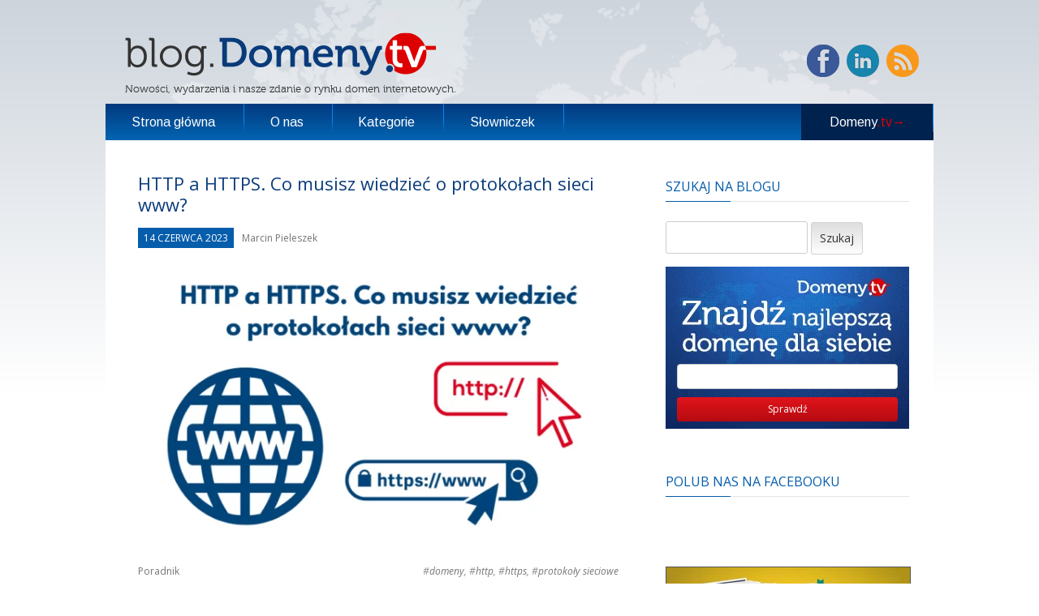

--- FILE ---
content_type: text/html; charset=UTF-8
request_url: https://blog.domeny.tv/http-czy-https-kompendium-wiedzy/
body_size: 37242
content:
<!DOCTYPE html> <!--[if IE 7]><html class="ie ie7" lang="pl-PL"> <![endif]--> <!--[if IE 8]><html class="ie ie8" lang="pl-PL"> <![endif]--> <!--[if !(IE 7) & !(IE 8)]><!--><html lang="pl-PL"> <!--<![endif]--><head>  <script id="cookieyes" type="text/javascript" src="https://cdn-cookieyes.com/client_data/ab6cd507697204fc3c1860d7/script.js"></script> <meta charset="UTF-8" /><meta name="viewport" content="width=device-width" /><link rel="stylesheet" media="print" onload="this.onload=null;this.media='all';" id="ao_optimized_gfonts" href="https://fonts.googleapis.com/css?family=Arimo:400,700%7COpen+Sans:400,300,600%7COpen+Sans:400italic,700italic,400,700&amp;display=swap"><link media="all" href="https://blog.domeny.tv/wp-content/cache/autoptimize/css/autoptimize_f4933634a1cf8dc0d705d93eb96f5e0a.css" rel="stylesheet"><title>HTTP czy HTTPS — kompendium wiedzy o protokołach sieci</title><link rel="pingback" href="https://blog.domeny.tv/xmlrpc.php" /> <!--[if lt IE 9]> <script src="https://blog.domeny.tv/wp-content/themes/blogdomenytv/js/html5.js" type="text/javascript"></script> <![endif]--><meta name="author" content="Marcin Pieleszek"><meta name='robots' content='index, follow, max-image-preview:large, max-snippet:-1, max-video-preview:-1' /> <script id="cookieyes" type="text/javascript" src="https://cdn-cookieyes.com/client_data/f9169b54631b42e6cf668957/script.js"></script> <meta name="description" content="Czym różni się protokół HTTP od HTTPS? Dlaczego warto szyfrować dane stosując protokół HTTPS? Dowiedz się tego z naszego poradnika!" /><link rel="canonical" href="https://blog.domeny.tv/http-czy-https-kompendium-wiedzy/" /><meta property="og:locale" content="pl_PL" /><meta property="og:type" content="article" /><meta property="og:title" content="HTTP czy HTTPS — kompendium wiedzy o protokołach sieci" /><meta property="og:description" content="Czym różni się protokół HTTP od HTTPS? Dlaczego warto szyfrować dane stosując protokół HTTPS? Dowiedz się tego z naszego poradnika!" /><meta property="og:url" content="https://blog.domeny.tv/http-czy-https-kompendium-wiedzy/" /><meta property="og:site_name" content="Blog Domeny.tv" /><meta property="article:published_time" content="2023-06-14T09:00:00+00:00" /><meta property="article:modified_time" content="2023-11-29T13:56:38+00:00" /><meta property="og:image" content="https://blog.domeny.tv/wp-content/HTTP-a-HTTPS-Co-musisz-wiedziec-o-protokolach-sieci-www.png" /><meta property="og:image:width" content="800" /><meta property="og:image:height" content="500" /><meta property="og:image:type" content="image/png" /><meta name="author" content="Marcin Pieleszek" /><meta name="twitter:card" content="summary_large_image" /><meta name="twitter:label1" content="Napisane przez" /><meta name="twitter:data1" content="Marcin Pieleszek" /><meta name="twitter:label2" content="Szacowany czas czytania" /><meta name="twitter:data2" content="8 minut" /><link rel='dns-prefetch' href='//cdn.reviewsplugin.com' /><link href='https://fonts.gstatic.com' crossorigin='anonymous' rel='preconnect' /><link rel="alternate" type="application/rss+xml" title="Blog Domeny.tv &raquo; Kanał z wpisami" href="https://blog.domeny.tv/feed/" /><link rel="alternate" type="application/rss+xml" title="Blog Domeny.tv &raquo; Kanał z komentarzami" href="https://blog.domeny.tv/comments/feed/" /><link rel="alternate" type="application/rss+xml" title="Blog Domeny.tv &raquo; HTTP a HTTPS. Co musisz wiedzieć o protokołach sieci www? Kanał z komentarzami" href="https://blog.domeny.tv/http-czy-https-kompendium-wiedzy/feed/" /><link rel="alternate" title="oEmbed (JSON)" type="application/json+oembed" href="https://blog.domeny.tv/wp-json/oembed/1.0/embed?url=https%3A%2F%2Fblog.domeny.tv%2Fhttp-czy-https-kompendium-wiedzy%2F" /><link rel="alternate" title="oEmbed (XML)" type="text/xml+oembed" href="https://blog.domeny.tv/wp-json/oembed/1.0/embed?url=https%3A%2F%2Fblog.domeny.tv%2Fhttp-czy-https-kompendium-wiedzy%2F&#038;format=xml" /><link rel='stylesheet' id='rpi-flex-css-css' href='https://cdn.reviewsplugin.com/assets/css/flex.css?ver=6.9.4' type='text/css' media='all' /><link rel='stylesheet' id='rpi-stars-css-css' href='https://cdn.reviewsplugin.com/assets/css/stars.css?ver=6.9.4' type='text/css' media='all' /><link rel='stylesheet' id='rpi-slider-css-css' href='https://cdn.reviewsplugin.com/assets/css/slider.css?ver=6.9.4' type='text/css' media='all' /><link rel='stylesheet' id='rpi-common-css-css' href='https://cdn.reviewsplugin.com/assets/css/common.css?ver=6.9.4' type='text/css' media='all' /><link rel='stylesheet' id='rpi-lightbox-css-css' href='https://cdn.reviewsplugin.com/assets/css/lightbox.css?ver=6.9.4' type='text/css' media='all' /> <script type="text/javascript" id="utils-js-extra">var userSettings = {"url":"/","uid":"0","time":"1769150128","secure":"1"};
//# sourceURL=utils-js-extra</script> <script type="text/javascript" src="https://cdn.reviewsplugin.com/assets/js/time.js?ver=6.9.4" id="rpi-time-js-js"></script> <script type="text/javascript" src="https://cdn.reviewsplugin.com/assets/js/utils.js?ver=6.9.4" id="rpi-utils-js-js"></script> <script type="text/javascript" src="https://cdn.reviewsplugin.com/assets/js/column.js?ver=6.9.4" id="rpi-column-js-js"></script> <script type="text/javascript" src="https://cdn.reviewsplugin.com/assets/js/common.js?ver=6.9.4" id="rpi-common-js-js"></script> <script type="text/javascript" src="https://cdn.reviewsplugin.com/assets/js/media.js?ver=6.9.4" id="rpi-media-js-js"></script> <script type="text/javascript" src="https://cdn.reviewsplugin.com/assets/js/slider.js?ver=6.9.4" id="rpi-slider-js-js"></script> <link rel="https://api.w.org/" href="https://blog.domeny.tv/wp-json/" /><link rel="alternate" title="JSON" type="application/json" href="https://blog.domeny.tv/wp-json/wp/v2/posts/8385" /><link rel="EditURI" type="application/rsd+xml" title="RSD" href="https://blog.domeny.tv/xmlrpc.php?rsd" /><meta name="generator" content="WordPress 6.9" /><link rel='shortlink' href='https://blog.domeny.tv/?p=8385' /><div id="fb-root"></div><script>(function(d, s, id) {

	var js, fjs = d.getElementsByTagName(s)[0];

	if (d.getElementById(id)) return;

	js = d.createElement(s); js.id = id;

	js.src = '//connect.facebook.net/en_US/sdk.js#xfbml=1&version=v16.0';

	fjs.parentNode.insertBefore(js, fjs);

	}(document, 'script', 'facebook-jssdk'));</script>  <script>(function(i,s,o,g,r,a,m){i['GoogleAnalyticsObject']=r;i[r]=i[r]||function(){
			(i[r].q=i[r].q||[]).push(arguments)},i[r].l=1*new Date();a=s.createElement(o),
			m=s.getElementsByTagName(o)[0];a.async=1;a.src=g;m.parentNode.insertBefore(a,m)
			})(window,document,'script','https://www.google-analytics.com/analytics.js','ga');
			ga('create', 'UA-1210878-3', 'auto');
			ga('send', 'pageview');</script>  <script type="application/ld+json">{"@context":"https:\/\/schema.org\/","@type":"BlogPosting","mainEntityOfPage":{"@type":"WebPage","@id":"https:\/\/blog.domeny.tv\/http-czy-https-kompendium-wiedzy\/"},"url":"https:\/\/blog.domeny.tv\/http-czy-https-kompendium-wiedzy\/","headline":"HTTP a HTTPS. Co musisz wiedzieć o protokołach sieci www?","datePublished":"2023-06-14T11:00:00+02:00","dateModified":"2023-11-29T15:56:38+02:00","publisher":{"@type":"Organization","@id":"https:\/\/blog.domeny.tv\/#organization","name":"Domeny.tv","logo":{"@type":"ImageObject","url":"https:\/\/blog.domeny.tv\/wp-content\/logo-1.png","width":600,"height":60}},"image":{"@type":"ImageObject","url":"https:\/\/blog.domeny.tv\/wp-content\/HTTP-a-HTTPS-Co-musisz-wiedziec-o-protokolach-sieci-www.png","width":800,"height":500},"articleSection":"Poradnik","keywords":"domeny, http, https, protokoły sieciowe","description":"Skróty określające nazwy protokołów sieciowych oraz symbole statusu zabezpieczeń (np. kłódka), definiują w dużym stopniu poziom Twojego cyfrowego bezpieczeństwa w trakcie surfowania w sieci. Warto zatem te skróty odczarować w tym artykule.","author":{"@type":"Person","name":"Marcin Pieleszek","url":"https:\/\/blog.domeny.tv\/author\/marcin-pieleszek\/","image":{"@type":"ImageObject","url":"https:\/\/secure.gravatar.com\/avatar\/7f7cae4c3b375afc09378961292194b5dbcb09694176f4e30c853f79282a2664?s=96&r=g","height":96,"width":96}}}</script> <link rel="preload" as="image" href="https://blog.domeny.tv/wp-content/HTTP-a-HTTPS-Co-musisz-wiedziec-o-protokolach-sieci-www-630x395.png"><link rel="icon" href="https://blog.domeny.tv/wp-content/cropped-favicon-32x32.png" sizes="32x32" /><link rel="icon" href="https://blog.domeny.tv/wp-content/cropped-favicon-192x192.png" sizes="192x192" /><link rel="apple-touch-icon" href="https://blog.domeny.tv/wp-content/cropped-favicon-180x180.png" /><meta name="msapplication-TileImage" content="https://blog.domeny.tv/wp-content/cropped-favicon-270x270.png" /></head><body class="wp-singular post-template-default single single-post postid-8385 single-format-standard wp-theme-blogdomenytv full-width custom-background-empty custom-font-enabled"> <script async src="https://www.googletagmanager.com/gtag/js?id=G-4HV3RNLL0L"></script> <script>window.dataLayer = window.dataLayer || [];
			function gtag(){dataLayer.push(arguments);}
			gtag('js', new Date());
			gtag('config', 'G-4HV3RNLL0L');</script> <div id="page" class="hfeed site"><header id="masthead" class="site-header" role="banner"><hgroup><h2 class="site-title"><a href="https://blog.domeny.tv/" title="Blog Domeny.tv" rel="home"><img src="https://blog.domeny.tv/wp-content/themes/blogdomenytv/images/logo.png" alt="Blog Domeny.tv" width="383" height="54" /></a></h2><h2 class="site-description">Nowości, wydarzenia i nasze zdanie o rynku domen internetowych.</h2></hgroup><div class="second-header"> <button class="menu-mobile-toggle"> <span class="icon-bar"></span> <span class="icon-bar"></span> <span class="icon-bar"></span> </button><div class="social-icons"> <a href="https://www.facebook.com/DomenyTV" target="_blank"><div class="fb-icon"></div></a> <a href="https://www.linkedin.com/company/domeny.tv?trk=biz-brand-tree-co-name" target="_blank"><div class="linkedin-icon"></div></a> <a href="https://blog.domeny.tv/feed"><div class="rss-icon"></div></a></div><nav id="site-navigation-mobile" class="main-navigation-mobile" role="navigation"><div class="menu-menu-glowne-container"><ul id="menu-menu-glowne" class="nav-menu-mobile"><li id="menu-item-850" class="menu-item menu-item-type-custom menu-item-object-custom menu-item-home menu-item-850"><a href="https://blog.domeny.tv/">Strona główna</a></li><li id="menu-item-851" class="menu-item menu-item-type-post_type menu-item-object-page menu-item-851"><a href="https://blog.domeny.tv/informacje/">O nas</a></li><li id="menu-item-1700" class="menu-item menu-item-type-custom menu-item-object-custom menu-item-has-children menu-item-1700"><a href="#">Kategorie</a><ul class="sub-menu"><li id="menu-item-859" class="menu-item menu-item-type-taxonomy menu-item-object-category menu-item-859"><a href="https://blog.domeny.tv/category/e-biznes/">e-Biznes</a></li><li id="menu-item-1702" class="menu-item menu-item-type-taxonomy menu-item-object-category menu-item-1702"><a href="https://blog.domeny.tv/category/ciekawostki/">Ciekawostki</a></li><li id="menu-item-1701" class="menu-item menu-item-type-taxonomy menu-item-object-category menu-item-1701"><a href="https://blog.domeny.tv/category/domeny-swiat/">Domeny na świecie</a></li><li id="menu-item-1703" class="menu-item menu-item-type-taxonomy menu-item-object-category menu-item-1703"><a href="https://blog.domeny.tv/category/rynek-domen/">Rynek domen</a></li><li id="menu-item-1704" class="menu-item menu-item-type-taxonomy menu-item-object-category current-post-ancestor current-menu-parent current-post-parent menu-item-1704"><a href="https://blog.domeny.tv/category/poradnik/">Poradnik</a></li><li id="menu-item-1705" class="menu-item menu-item-type-taxonomy menu-item-object-category menu-item-1705"><a href="https://blog.domeny.tv/category/domeny-pl/">Domeny .pl</a></li></ul></li><li id="menu-item-876" class="menu-item menu-item-type-post_type menu-item-object-page menu-item-876"><a href="https://blog.domeny.tv/domenowy-slownik/">Słowniczek</a></li><li id="menu-item-908" class="menu-item menu-item-type-custom menu-item-object-custom menu-item-908"><a href="https://www.domeny.tv">Domeny</a></li></ul></div></nav><div style="clear: both"></div></div><nav id="site-navigation" class="main-navigation" role="navigation"> <a class="assistive-text" href="#content" title="Przeskocz do treści">Przeskocz do treści</a><div class="menu-menu-glowne-container"><ul id="menu-menu-glowne-1" class="nav-menu"><li class="menu-item menu-item-type-custom menu-item-object-custom menu-item-home menu-item-850"><a href="https://blog.domeny.tv/">Strona główna</a></li><li class="menu-item menu-item-type-post_type menu-item-object-page menu-item-851"><a href="https://blog.domeny.tv/informacje/">O nas</a></li><li class="menu-item menu-item-type-custom menu-item-object-custom menu-item-has-children menu-item-1700"><a href="#">Kategorie</a><ul class="sub-menu"><li class="menu-item menu-item-type-taxonomy menu-item-object-category menu-item-859"><a href="https://blog.domeny.tv/category/e-biznes/">e-Biznes</a></li><li class="menu-item menu-item-type-taxonomy menu-item-object-category menu-item-1702"><a href="https://blog.domeny.tv/category/ciekawostki/">Ciekawostki</a></li><li class="menu-item menu-item-type-taxonomy menu-item-object-category menu-item-1701"><a href="https://blog.domeny.tv/category/domeny-swiat/">Domeny na świecie</a></li><li class="menu-item menu-item-type-taxonomy menu-item-object-category menu-item-1703"><a href="https://blog.domeny.tv/category/rynek-domen/">Rynek domen</a></li><li class="menu-item menu-item-type-taxonomy menu-item-object-category current-post-ancestor current-menu-parent current-post-parent menu-item-1704"><a href="https://blog.domeny.tv/category/poradnik/">Poradnik</a></li><li class="menu-item menu-item-type-taxonomy menu-item-object-category menu-item-1705"><a href="https://blog.domeny.tv/category/domeny-pl/">Domeny .pl</a></li></ul></li><li class="menu-item menu-item-type-post_type menu-item-object-page menu-item-876"><a href="https://blog.domeny.tv/domenowy-slownik/">Słowniczek</a></li><li class="menu-item menu-item-type-custom menu-item-object-custom menu-item-908"><a href="https://www.domeny.tv">Domeny</a></li></ul></div></nav></header><div id="main" class="wrapper"><div id="primary" class="site-content"><div id="content" role="main"><article id="post-8385" class="post-8385 post type-post status-publish format-standard has-post-thumbnail hentry category-poradnik tag-domeny tag-http tag-https tag-protokoly-sieciowe"><header class="entry-header"><h1 class="entry-title entry-title-top">HTTP a HTTPS. Co musisz wiedzieć o protokołach sieci www?</h1><div class="entry-meta"> <a href="https://blog.domeny.tv/http-czy-https-kompendium-wiedzy/" title="11:00" rel="bookmark"><time class="entry-date" datetime="2023-06-14T11:00:00+02:00">14 czerwca 2023</time></a><span class="author vcard"><a class="url fn n" href="https://blog.domeny.tv/author/marcin-pieleszek/" title="Zobacz wszystkie wpisy, których autorem jest Marcin Pieleszek" rel="author">Marcin Pieleszek</a></span><br class="clear" /></div> <img width="630" height="395" src="https://blog.domeny.tv/wp-content/HTTP-a-HTTPS-Co-musisz-wiedziec-o-protokolach-sieci-www-630x395.png" class="attachment-post-thumbnail size-post-thumbnail wp-post-image" alt="HTTP a HTTPS Co musisz wiedzieć o protokołach sieci www" decoding="async" srcset="https://blog.domeny.tv/wp-content/HTTP-a-HTTPS-Co-musisz-wiedziec-o-protokolach-sieci-www-630x395.png 630w, https://blog.domeny.tv/wp-content/HTTP-a-HTTPS-Co-musisz-wiedziec-o-protokolach-sieci-www-300x188.png 300w, https://blog.domeny.tv/wp-content/HTTP-a-HTTPS-Co-musisz-wiedziec-o-protokolach-sieci-www-768x480.png 768w, https://blog.domeny.tv/wp-content/HTTP-a-HTTPS-Co-musisz-wiedziec-o-protokolach-sieci-www.png 800w" sizes="(max-width: 630px) 100vw, 630px" /><div class="entry-meta"> <span class="categories"><a href="https://blog.domeny.tv/category/poradnik/" rel="category tag">Poradnik</a></span><span class="tags">#<a href="https://blog.domeny.tv/tag/domeny/" rel="tag">domeny</a>, #<a href="https://blog.domeny.tv/tag/http/" rel="tag">http</a>, #<a href="https://blog.domeny.tv/tag/https/" rel="tag">https</a>, #<a href="https://blog.domeny.tv/tag/protokoly-sieciowe/" rel="tag">protokoły sieciowe</a></span><br class="clear" /></div></header><div class="entry-content"><p>HTTP (ang. Hypertext Transfer Protocol ) i HTTPS (ang. Hypertext Transfer Protocol Secure) to skróty protokołów internetowych, które pojawiają się w wierszu adresu przeglądarki internetowej, kiedy korzystasz z zasobów Internetu i klikniesz pole z adresem strony. Towarzyszą nazwie domeny na stronie www, z którą się łączysz.</p> <span id="more-8385"></span><p>Skróty określające nazwy protokołów sieciowych oraz symbole statusu zabezpieczeń (np. kłódka), definiują w dużym stopniu poziom Twojego cyfrowego bezpieczeństwa w trakcie surfowania w sieci. Warto zatem te skróty odczarować w tym artykule.</p><figure class="wp-block-image size-full"><a href="https://blog.domeny.tv/wp-content/Przyklad-strony-z-wdrozonym-protokolem-HTTPS.png"><img decoding="async" width="551" height="74" src="https://blog.domeny.tv/wp-content/Przyklad-strony-z-wdrozonym-protokolem-HTTPS.png" alt="Przykład strony z wdrożonym protokołem HTTPS" class="wp-image-8386" srcset="https://blog.domeny.tv/wp-content/Przyklad-strony-z-wdrozonym-protokolem-HTTPS.png 551w, https://blog.domeny.tv/wp-content/Przyklad-strony-z-wdrozonym-protokolem-HTTPS-300x40.png 300w" sizes="(max-width: 551px) 100vw, 551px" /></a><figcaption class="wp-element-caption">Rysunek 1 Przykład strony z wdrożonym protokołem HTTPS</figcaption></figure><figure class="wp-block-image size-full"><a href="https://blog.domeny.tv/wp-content/Przyklad-strony-z-protokolem-HTTP.png"><img loading="lazy" decoding="async" width="551" height="75" src="https://blog.domeny.tv/wp-content/Przyklad-strony-z-protokolem-HTTP.png" alt="Przykład strony z protokołem HTTP" class="wp-image-8387" srcset="https://blog.domeny.tv/wp-content/Przyklad-strony-z-protokolem-HTTP.png 551w, https://blog.domeny.tv/wp-content/Przyklad-strony-z-protokolem-HTTP-300x41.png 300w" sizes="auto, (max-width: 551px) 100vw, 551px" /></a><figcaption class="wp-element-caption">Rysunek 2 Przykład strony z protokołem HTTP</figcaption></figure><div class="hidden-lg post-banner"><div><div class="wp-block-image"><figure class="aligncenter size-full"><a href="https://www.domeny.tv/?utm_source=blogdomenytv&amp;utm_medium=baner&amp;utm_campaign=h2" target="_blank"><img loading="lazy" decoding="async" width="392" height="79" src="https://blog.domeny.tv/wp-content/dtv-banner-mobile.png" alt="" class="wp-image-6833" srcset="https://blog.domeny.tv/wp-content/dtv-banner-mobile.png 392w, https://blog.domeny.tv/wp-content/dtv-banner-mobile-300x60.png 300w" sizes="auto, (max-width: 392px) 100vw, 392px" /></a></figure></div></div></div><div class="hidden-sm post-banner"><div><div class="wp-block-image"><figure class="aligncenter size-full"><a href="https://www.domeny.tv/?utm_source=blogdomenytv&amp;utm_medium=baner&amp;utm_campaign=h2" target="_blank"><img loading="lazy" decoding="async" width="612" height="85" src="https://blog.domeny.tv/wp-content/dtv-banner-desktop.png" alt="" class="wp-image-6834" srcset="https://blog.domeny.tv/wp-content/dtv-banner-desktop.png 612w, https://blog.domeny.tv/wp-content/dtv-banner-desktop-300x42.png 300w" sizes="auto, (max-width: 612px) 100vw, 612px" /></a></figure></div></div></div><div id="ez-toc-container" class="ez-toc-v2_0_80 counter-hierarchy ez-toc-counter ez-toc-grey ez-toc-container-direction"><div class="ez-toc-title-container"><p class="ez-toc-title" style="cursor:inherit">Spis treści</p> <span class="ez-toc-title-toggle"><a href="#" class="ez-toc-pull-right ez-toc-btn ez-toc-btn-xs ez-toc-btn-default ez-toc-toggle" aria-label="Przełącznik Spisu Treści"><span class="ez-toc-js-icon-con"><span class=""><span class="eztoc-hide" style="display:none;">Toggle</span><span class="ez-toc-icon-toggle-span"><svg style="fill: #999;color:#999" xmlns="http://www.w3.org/2000/svg" class="list-377408" width="20px" height="20px" viewBox="0 0 24 24" fill="none"><path d="M6 6H4v2h2V6zm14 0H8v2h12V6zM4 11h2v2H4v-2zm16 0H8v2h12v-2zM4 16h2v2H4v-2zm16 0H8v2h12v-2z" fill="currentColor"></path></svg><svg style="fill: #999;color:#999" class="arrow-unsorted-368013" xmlns="http://www.w3.org/2000/svg" width="10px" height="10px" viewBox="0 0 24 24" version="1.2" baseProfile="tiny"><path d="M18.2 9.3l-6.2-6.3-6.2 6.3c-.2.2-.3.4-.3.7s.1.5.3.7c.2.2.4.3.7.3h11c.3 0 .5-.1.7-.3.2-.2.3-.5.3-.7s-.1-.5-.3-.7zM5.8 14.7l6.2 6.3 6.2-6.3c.2-.2.3-.5.3-.7s-.1-.5-.3-.7c-.2-.2-.4-.3-.7-.3h-11c-.3 0-.5.1-.7.3-.2.2-.3.5-.3.7s.1.5.3.7z"/></svg></span></span></span></a></span></div><nav><ul class='ez-toc-list ez-toc-list-level-1 ' ><li class='ez-toc-page-1 ez-toc-heading-level-2'><a class="ez-toc-link ez-toc-heading-1" href="#W_jakim_celu_istnieja_protokoly_sieci_www" >W jakim celu istnieją protokoły sieci www?</a></li><li class='ez-toc-page-1 ez-toc-heading-level-2'><a class="ez-toc-link ez-toc-heading-2" href="#HTTP_a_HTTPS_%E2%80%94_czym_sa_i_czym_sie_roznia" >HTTP a HTTPS — czym są i czym się różnią?</a></li><li class='ez-toc-page-1 ez-toc-heading-level-2'><a class="ez-toc-link ez-toc-heading-3" href="#Protokol_HTTPS_a_certyfikat_SSL" >Protokół HTTPS a certyfikat SSL</a></li><li class='ez-toc-page-1 ez-toc-heading-level-2'><a class="ez-toc-link ez-toc-heading-4" href="#Dlaczego_nalezy_szyfrowac_dane_miedzy_serwerem_a_przegladarka" >Dlaczego należy szyfrować dane między serwerem a przeglądarką?</a></li><li class='ez-toc-page-1 ez-toc-heading-level-2'><a class="ez-toc-link ez-toc-heading-5" href="#Protokol_HTTP_czy_protokol_HTTPS_%E2%80%94_ktory_wybrac_dla_swojej_strony" >Protokół HTTP czy protokół HTTPS — który wybrać dla swojej strony?</a></li><li class='ez-toc-page-1 ez-toc-heading-level-2'><a class="ez-toc-link ez-toc-heading-6" href="#Protokoly_HTTP_i_HTTPS_oraz_ich_wplyw_na_pozycje_strony_w_Google" >Protokoły HTTP i HTTPS oraz ich wpływ na pozycje strony w Google</a></li><li class='ez-toc-page-1 ez-toc-heading-level-2'><a class="ez-toc-link ez-toc-heading-7" href="#Zmiany_w_oznaczaniu_statusu_zabezpieczen_HTTPS" >Zmiany w oznaczaniu statusu zabezpieczeń HTTPS</a></li><li class='ez-toc-page-1 ez-toc-heading-level-2'><a class="ez-toc-link ez-toc-heading-8" href="#Bezpieczna_strona_z_HTTPS_bez_dodatkowych_kosztow" >Bezpieczna strona z HTTPS bez dodatkowych kosztów</a></li></ul></nav></div><h2 class="wp-block-heading"><span class="ez-toc-section" id="W_jakim_celu_istnieja_protokoly_sieci_www"></span><strong>W jakim celu istnieją protokoły sieci www?</strong><span class="ez-toc-section-end"></span></h2><p>Usługa www (ang. World Wide Web, zwana czasami ogólnoświatową pajęczyną), jest niezwykle popularna. Dzięki niej przeglądasz strony internetowe, zdobywasz wiedzę, robisz zakupy, płacisz rachunki, załatwiasz sprawy urzędowe itp.</p><p>Do wyświetlania stron internetowych w Twojej przeglądarce jest używany protokół HTTP. Obsługuje on żądania klienta w przeglądarce i odpowiedzi <a href="https://www.domeny.tv/serwer-vps" target="_blank" rel="noreferrer noopener">serwera</a> ze stroną internetową.</p><h2 class="wp-block-heading"><span class="ez-toc-section" id="HTTP_a_HTTPS_%E2%80%94_czym_sa_i_czym_sie_roznia"></span><strong>HTTP a HTTPS — czym są i czym się różnią?</strong><span class="ez-toc-section-end"></span></h2><p>HTTP to protokół stworzony dość dawno, kiedy powstawały fundamenty dzisiejszych technologii internetowych. Zaprojektował go na przełomie lat 1989-1991, brytyjski fizyk i programista Tim Berners-Lee, aby zapewnić komunikację między klientem a serwerem www. HTTP jest podstawowym protokołem używanym do przesyłania danych przy obsłudze stron www. W swojej pierwotnej postaci mógł być wykorzystywany tylko do prezentacji publicznych treści.</p><p>Fundamentalnie ważną modyfikacją HTTP było wprowadzenie szyfrowania komunikacji — protokołu HTTPS. W 1994 roku firma Netscape stworzyła protokół do bezpiecznej transmisji tzw. zaszyfrowanego strumienia danych SSL (ang. Secure Socket Layer), który jest doskonalony w kolejnych wersjach od 1999 roku pod nazwą TLS (ang. Transport Layer Security). Nazwa SSL nadal jest używana również do certyfikatów, przy pomocy których jest szyfrowany ruch w sieci. Więcej o certyfikatach SSL poczytasz na stronie <a href="https://www.domeny.tv/certyfikaty-ssl" target="_blank" rel="noreferrer noopener">Certyfikaty </a><a href="https://www.domeny.tv/certyfikaty-ssl">SSL</a> i w artykule: <a href="https://blog.mserwis.pl/wybor-certyfikatu-ssl-i-jego-weryfikacja/">Wybór </a><a href="https://blog.mserwis.pl/wybor-certyfikatu-ssl-i-jego-weryfikacja/" target="_blank" rel="noreferrer noopener">certyfikatu </a><a href="https://blog.mserwis.pl/wybor-certyfikatu-ssl-i-jego-weryfikacja/">SSL i jego weryfikacja</a>.</p><h2 class="wp-block-heading"><span class="ez-toc-section" id="Protokol_HTTPS_a_certyfikat_SSL"></span><strong>Protokół HTTPS a certyfikat SSL</strong><span class="ez-toc-section-end"></span></h2><p>Dzięki technologii wykorzystującej certyfikaty SSL ruch HTTP jest szyfrowany. Szyfrowane połączenie zidentyfikujesz przy pomocy:</p><ul class="wp-block-list"><li>&nbsp;litery „s” (ang. security) w nazwie protokołu HTTPS (przed adresem strony, z którą się łączysz),</li><li>&nbsp;symbolu kłódki (przed adresem strony).</li></ul><p>Okazuje się, że symbol kłódki nie do końca wytrzymuje próbę czasu, ale o tym w dalszej części artykułu, na temat&nbsp;zmian w oznaczaniu statusu zabezpieczeń HTTPS.</p><p>Według serwisu technologicznego <a href="https://w3techs.com/technologies/details/ce-httpsdefault">W3techs.com</a>, w maju 2023, ponad 80% stron używa protokołu szyfrowanego HTTPS. Czy to oznacza, że wszystkie te strony są bezpieczne i wiarygodne? Na pewno, kiedy strona www używa adresu z HTTPS (z symbolem kłódki), bezpieczne jest połączenie Twojej przeglądarki z serwisem (serwerem www). Jednak pamiętaj, żeby zweryfikować czy serwis, z którego korzystasz, na pewno jest tym, za który się podaje. Więcej na ten temat dowiesz się z artykułu: „<a href="https://blog.mserwis.pl/nie-daj-sie-zhackowac-jak-rozpoznac-phishing/">Nie daj się zhackować. Jak rozpoznać phishing?</a>”</p><h2 class="wp-block-heading"><span class="ez-toc-section" id="Dlaczego_nalezy_szyfrowac_dane_miedzy_serwerem_a_przegladarka"></span><strong>Dlaczego należy szyfrować dane między serwerem a przeglądarką?</strong><span class="ez-toc-section-end"></span></h2><p>Ruch do stron zarządzany protokołem HTTP w prosty sposób może zostać podsłuchany w trakcie transmisji sieciowej. Używa się do tego specjalnego oprogramowania tzw. sniferów sieciowych np. <a href="https://www.wireshark.org/" target="_blank" rel="noreferrer noopener nofollow">Wireshark</a><a href="https://www.wireshark.org/" target="_blank" rel="noreferrer noopener">.org</a>, <a href="https://www.tcpdump.org/" target="_blank" rel="noreferrer noopener nofollow">Tcpdump.org </a>. Dane, które zostaną wpisane na stronie, bez wdrożonego HTTP mogą w łatwy sposób zostać przejęte.</p><h2 class="wp-block-heading"><span class="ez-toc-section" id="Protokol_HTTP_czy_protokol_HTTPS_%E2%80%94_ktory_wybrac_dla_swojej_strony"></span><strong>Protokół HTTP czy protokół HTTPS — który wybrać dla swojej strony?</strong><span class="ez-toc-section-end"></span></h2><p>Zalecana jest obsługa ruchu do każdej strony www wyłącznie protokołem szyfrowanym HTTPS. Szyfrowanie staje się bezwzględnym wymogiem nie tylko do obsługi logowania użytkowników, czy formularzy z danymi osobowymi np. w sklepie internetowym. Również komunikacja najprostszego formularza kontaktowego powinna być chroniona protokołem HTTPS. Dane wpisywane w takim formularzu są wówczas chronione przed podsłuchaniem podczas transmisji sieciowej.</p><p>Ważnym elementem bezpieczeństwa, ale również wizerunkowym jest symbol stanu zabezpieczeń używany przez przeglądarki internetowe. Na Rysunku 3 widoczne są statusy stosowane w przeglądarkach korzystających z technologii firmy Google. Strona korzystająca z HTTPS jest oznaczana jako bezpieczna. Strona z HTTP jest przedstawiana w przeglądarce jako „niezabezpieczona”. Językowo po polsku od „niezabezpieczonej” do „niebezpiecznej” jest dość blisko. Użytkownik może mieć wątpliwości co do wiarygodności takiej strony. Szczególnie jeśli kliknie symbol „!” i przeczyta komunikat jak na Rysunku 4.</p><figure class="wp-block-image size-full"><a href="https://blog.domeny.tv/wp-content/Symbol-stanu-zabezpieczen.png"><img loading="lazy" decoding="async" width="693" height="183" src="https://blog.domeny.tv/wp-content/Symbol-stanu-zabezpieczen.png" alt="Symbol stanu zabezpieczeń" class="wp-image-8388" srcset="https://blog.domeny.tv/wp-content/Symbol-stanu-zabezpieczen.png 693w, https://blog.domeny.tv/wp-content/Symbol-stanu-zabezpieczen-300x79.png 300w" sizes="auto, (max-width: 693px) 100vw, 693px" /></a><figcaption class="wp-element-caption">Rysunek 3 Symbol stanu zabezpieczeń, wyświetlany przed adresem strony. Źródło: <a href="https://support.google.com/chrome/answer/95617?visit_id=638203615214094859-3167030141&amp;p=ui_security_indicator&amp;rd=1" target="_blank" rel="noreferrer noopener">support.google.com</a></figcaption></figure><figure class="wp-block-image size-full"><a href="https://blog.domeny.tv/wp-content/Komunikat-o-niezabezpieczonej-stronie.png"><img loading="lazy" decoding="async" width="315" height="147" src="https://blog.domeny.tv/wp-content/Komunikat-o-niezabezpieczonej-stronie.png" alt="Komunikat o niezabezpieczonej stronie" class="wp-image-8390" srcset="https://blog.domeny.tv/wp-content/Komunikat-o-niezabezpieczonej-stronie.png 315w, https://blog.domeny.tv/wp-content/Komunikat-o-niezabezpieczonej-stronie-300x140.png 300w" sizes="auto, (max-width: 315px) 100vw, 315px" /></a><figcaption class="wp-element-caption">Rysunek 4 Komunikat o niezabezpieczonej stronie obsługiwanej protokołem HTTP.</figcaption></figure><h2 class="wp-block-heading"><span class="ez-toc-section" id="Protokoly_HTTP_i_HTTPS_oraz_ich_wplyw_na_pozycje_strony_w_Google"></span><strong>Protokoły HTTP i HTTPS oraz ich wpływ na pozycje strony w Google</strong><span class="ez-toc-section-end"></span></h2><p>HTTPS jest używany również przez wyszukiwarkę <a href="https://developers.google.com/search/blog/2014/08/https-as-ranking-signal?hl=pl" target="_blank" rel="noreferrer noopener">Google jako sygnał rankingowy</a> i wpływa pozytywnie na widoczność strony www w sieci (wyniki pozycjonowania strony SEO).</p><h2 class="wp-block-heading"><span class="ez-toc-section" id="Zmiany_w_oznaczaniu_statusu_zabezpieczen_HTTPS"></span><strong>Zmiany w oznaczaniu statusu zabezpieczeń HTTPS</strong><span class="ez-toc-section-end"></span></h2><p>W maju 2023 Google ogłosiło na stronie <a href="https://blog.chromium.org/2023/05/an-update-on-lock-icon.html" target="_blank" rel="noreferrer noopener">blog.chromium.org</a>, że od września 2023 zmienia sposób identyfikacji szyfrowanej komunikacji HTTPS przeglądarki z serwerem www. Zastępuje ikonę kłódki, symbolem „strojenia” (ang. tune) widocznym na Rysunku 5. Dotyczy to przeglądarek korzystających z technologii Chromium, między innymi: Google Chrome, Microsoft Edge, Opera, Vivaldi, Brave.</p><figure class="wp-block-image size-full"><a href="https://blog.domeny.tv/wp-content/Nowa-bardziej-neutralna-ikona-tune.png"><img loading="lazy" decoding="async" width="351" height="318" src="https://blog.domeny.tv/wp-content/Nowa-bardziej-neutralna-ikona-tune.png" alt="Nowa bardziej neutralna ikona tune" class="wp-image-8392" srcset="https://blog.domeny.tv/wp-content/Nowa-bardziej-neutralna-ikona-tune.png 351w, https://blog.domeny.tv/wp-content/Nowa-bardziej-neutralna-ikona-tune-300x272.png 300w" sizes="auto, (max-width: 351px) 100vw, 351px" /></a><figcaption class="wp-element-caption">Rysunek 5 Nowa neutralna, według Google, ikona – tune. Źródło: <a href="https://blog.chromium.org/2023/05/an-update-on-lock-icon.html)" target="_blank" rel="noreferrer noopener">blog.chromium.org</a></figcaption></figure><p>Na blogu projektu <a href="https://blog.chromium.org/2023/05/an-update-on-lock-icon.html" target="_blank" rel="noreferrer noopener">Chromium</a> Google opisuje, że wynika to z badań branżowych (przeprowadzonych przez Chrome i inne firmy) oraz powszechnego stosowania protokołu HTTPS. Chce podkreślić, że bezpieczeństwo transmisji sieciowej (szyfrowanie komunikacji) powinno być domyślnym stanem.</p><p>Od początku lat 90 XX wieku, przeglądarki wyświetlają ikonę kłódki, gdy strona ładowana jest przez protokół HTTPS. Jeszcze w 2013 roku tylko 14% najpopularniejszych stron (ranking Alexa Top milion najpopularniejszych stron www, według serwisu Amazona Alexa.com) na świecie obsługiwało protokół HTTPS. Obecnie, według danych Google, ponad 95% ładowanych stron w Chrome na systemie Windows korzysta z HTTPS.</p><p>Ikona kłódki nie jest dowodem wiarygodności strony. Wiele fałszywych stron phishingowych korzysta z protokołu HTTPS i posiada ikonę kłódki. Więcej na temat oszustw, również z użyciem szyfrowanej komunikacji, przeczytasz w artykule: <a href="https://blog.mserwis.pl/nie-daj-sie-zhackowac-jak-rozpoznac-phishing/" target="_blank" rel="noreferrer noopener">Nie daj się zhackować. Jak rozpoznać phishing?</a></p><p>Znaczna część użytkowników Internetu kojarzy ikonę kłódki z wiarygodnością. Według Google, nieporozumienia są tak powszechne, że wiele organizacji, w tym FBI, stara się edukować użytkowników, że <strong>kłódka nie jest wskaźnikiem zaufania do strony www</strong>.</p><p>Nowa informacja o szyfrowanej komunikacji w przeglądarkach opartych na technologii Chromium, będzie wyglądać podobnie jak na Rysunku 6.</p><figure class="wp-block-image size-full"><a href="https://blog.domeny.tv/wp-content/Nowa-informacja-o-szyfrowanej-komunikacji.png"><img loading="lazy" decoding="async" width="394" height="520" src="https://blog.domeny.tv/wp-content/Nowa-informacja-o-szyfrowanej-komunikacji.png" alt="Nowa informacja o szyfrowanej komunikacji" class="wp-image-8400" srcset="https://blog.domeny.tv/wp-content/Nowa-informacja-o-szyfrowanej-komunikacji.png 394w, https://blog.domeny.tv/wp-content/Nowa-informacja-o-szyfrowanej-komunikacji-227x300.png 227w" sizes="auto, (max-width: 394px) 100vw, 394px" /></a><figcaption class="wp-element-caption">Rysunek 6 Nowa informacja o szyfrowanej komunikacji stosowana od września 2023. Źródło: <a href="https://blog.chromium.org/2023/05/an-update-on-lock-icon.html" target="_blank" rel="noreferrer noopener">blog.chromium.org</a><br></figcaption></figure><h2 class="wp-block-heading"><span class="ez-toc-section" id="Bezpieczna_strona_z_HTTPS_bez_dodatkowych_kosztow"></span><strong>Bezpieczna strona z HTTPS bez dodatkowych kosztów</strong><span class="ez-toc-section-end"></span></h2><p>Bez względu na Twoje potrzeby dotyczące strony internetowej — czy to firmowego serwisu, sklepu internetowego czy bloga hobbystycznego — poprawnie zainstalowany i wdrożony certyfikat SSL jest zalecanym standardem.</p><p>Wybierając hosting swojej strony www, najwygodniej zdecydować się na taką ofertę, która ma usługę AutoSSL w cenie. Brak dodatkowych kosztów i wygoda w konfiguracji to najważniejsze korzyści. Więcej na temat korzyści płynących z posiadania darmowych certyfikatów SSL dowiesz się z artykułu: <a href="https://blog.mserwis.pl/darmowe-certyfikaty-ssl-od-sectigo-i-lets-encrypt-w-ramach-autossl-ktore-lepsze/" target="_blank" rel="noreferrer noopener">Darmowe certyfikaty SSL od Sectigo i Let’s Encrypt w ramach AutoSSL. Które lepsze?</a>. Skorzystaj z oferty hostingu Ultra <a href="https://www.mserwis.pl/hosting-ultra" target="_blank" rel="noreferrer noopener">MSERWIS</a> i zapewnij sobie darmowe i automatycznie wdrażane bezpieczeństwo dla Twoich stron www.</p><div class="hidden-lg post-banner"><div><div class="wp-block-image"><figure class="aligncenter size-full"><a href="https://www.domeny.tv/?utm_source=blogdomenytv&amp;utm_medium=baner&amp;utm_campaign=dol" target="_blank"><img loading="lazy" decoding="async" width="392" height="79" src="https://blog.domeny.tv/wp-content/dtv-banner2-mobile.png" alt="" class="wp-image-6835" srcset="https://blog.domeny.tv/wp-content/dtv-banner2-mobile.png 392w, https://blog.domeny.tv/wp-content/dtv-banner2-mobile-300x60.png 300w" sizes="auto, (max-width: 392px) 100vw, 392px" /></a></figure></div></div></div><div class="hidden-sm post-banner"><div><div class="wp-block-image"><figure class="aligncenter size-full"><a href="https://www.domeny.tv/?utm_source=blogdomenytv&amp;utm_medium=baner&amp;utm_campaign=dol" target="_blank"><img loading="lazy" decoding="async" width="612" height="85" src="https://blog.domeny.tv/wp-content/dtv-banner2-desktop.png" alt="" class="wp-image-6836" srcset="https://blog.domeny.tv/wp-content/dtv-banner2-desktop.png 612w, https://blog.domeny.tv/wp-content/dtv-banner2-desktop-300x42.png 300w" sizes="auto, (max-width: 612px) 100vw, 612px" /></a></figure></div></div></div><div class='heateorSssClear'></div><div  class='heateor_sss_sharing_container heateor_sss_horizontal_sharing' data-heateor-sss-href='https://blog.domeny.tv/http-czy-https-kompendium-wiedzy/'><div class='heateor_sss_sharing_title' style="font-weight:bold" >Udostępnij artykuł</div><div class="heateor_sss_sharing_ul"><a aria-label="Facebook" class="heateor_sss_facebook" href="https://www.facebook.com/sharer/sharer.php?u=https%3A%2F%2Fblog.domeny.tv%2Fhttp-czy-https-kompendium-wiedzy%2F" title="Facebook" rel="nofollow noopener" target="_blank" style="font-size:32px!important;box-shadow:none;display:inline-block;vertical-align:middle"><span class="heateor_sss_svg" style="background-color:#0765FE;width:35px;height:35px;border-radius:999px;display:inline-block;opacity:1;float:left;font-size:32px;box-shadow:none;display:inline-block;font-size:16px;padding:0 4px;vertical-align:middle;background-repeat:repeat;overflow:hidden;padding:0;cursor:pointer;box-sizing:content-box"><svg style="display:block;border-radius:999px;" focusable="false" aria-hidden="true" xmlns="http://www.w3.org/2000/svg" width="100%" height="100%" viewBox="0 0 32 32"><path fill="#fff" d="M28 16c0-6.627-5.373-12-12-12S4 9.373 4 16c0 5.628 3.875 10.35 9.101 11.647v-7.98h-2.474V16H13.1v-1.58c0-4.085 1.849-5.978 5.859-5.978.76 0 2.072.15 2.608.298v3.325c-.283-.03-.775-.045-1.386-.045-1.967 0-2.728.745-2.728 2.683V16h3.92l-.673 3.667h-3.247v8.245C23.395 27.195 28 22.135 28 16Z"></path></svg></span><span class="heateor_sss_square_count heateor_sss_facebook_count">&nbsp;</span></a><a aria-label="Twitter" class="heateor_sss_button_twitter" href="https://twitter.com/intent/tweet?text=HTTP%20a%20HTTPS.%20Co%20musisz%20wiedzie%C4%87%20o%20protoko%C5%82ach%20sieci%20www%3F&url=https%3A%2F%2Fblog.domeny.tv%2Fhttp-czy-https-kompendium-wiedzy%2F" title="Twitter" rel="nofollow noopener" target="_blank" style="font-size:32px!important;box-shadow:none;display:inline-block;vertical-align:middle"><span class="heateor_sss_svg heateor_sss_s__default heateor_sss_s_twitter" style="background-color:#55acee;width:35px;height:35px;border-radius:999px;display:inline-block;opacity:1;float:left;font-size:32px;box-shadow:none;display:inline-block;font-size:16px;padding:0 4px;vertical-align:middle;background-repeat:repeat;overflow:hidden;padding:0;cursor:pointer;box-sizing:content-box"><svg style="display:block;border-radius:999px;" focusable="false" aria-hidden="true" xmlns="http://www.w3.org/2000/svg" width="100%" height="100%" viewBox="-4 -4 39 39"><path d="M28 8.557a9.913 9.913 0 0 1-2.828.775 4.93 4.93 0 0 0 2.166-2.725 9.738 9.738 0 0 1-3.13 1.194 4.92 4.92 0 0 0-3.593-1.55 4.924 4.924 0 0 0-4.794 6.049c-4.09-.21-7.72-2.17-10.15-5.15a4.942 4.942 0 0 0-.665 2.477c0 1.71.87 3.214 2.19 4.1a4.968 4.968 0 0 1-2.23-.616v.06c0 2.39 1.7 4.38 3.952 4.83-.414.115-.85.174-1.297.174-.318 0-.626-.03-.928-.086a4.935 4.935 0 0 0 4.6 3.42 9.893 9.893 0 0 1-6.114 2.107c-.398 0-.79-.023-1.175-.068a13.953 13.953 0 0 0 7.55 2.213c9.056 0 14.01-7.507 14.01-14.013 0-.213-.005-.426-.015-.637.96-.695 1.795-1.56 2.455-2.55z" fill="#fff"></path></svg></span><span class="heateor_sss_square_count heateor_sss_twitter_count">&nbsp;</span></a><a aria-label="Linkedin" class="heateor_sss_button_linkedin" href="https://www.linkedin.com/sharing/share-offsite/?url=https%3A%2F%2Fblog.domeny.tv%2Fhttp-czy-https-kompendium-wiedzy%2F" title="Linkedin" rel="nofollow noopener" target="_blank" style="font-size:32px!important;box-shadow:none;display:inline-block;vertical-align:middle"><span class="heateor_sss_svg heateor_sss_s__default heateor_sss_s_linkedin" style="background-color:#0077b5;width:35px;height:35px;border-radius:999px;display:inline-block;opacity:1;float:left;font-size:32px;box-shadow:none;display:inline-block;font-size:16px;padding:0 4px;vertical-align:middle;background-repeat:repeat;overflow:hidden;padding:0;cursor:pointer;box-sizing:content-box"><svg style="display:block;border-radius:999px;" focusable="false" aria-hidden="true" xmlns="http://www.w3.org/2000/svg" width="100%" height="100%" viewBox="0 0 32 32"><path d="M6.227 12.61h4.19v13.48h-4.19V12.61zm2.095-6.7a2.43 2.43 0 0 1 0 4.86c-1.344 0-2.428-1.09-2.428-2.43s1.084-2.43 2.428-2.43m4.72 6.7h4.02v1.84h.058c.56-1.058 1.927-2.176 3.965-2.176 4.238 0 5.02 2.792 5.02 6.42v7.395h-4.183v-6.56c0-1.564-.03-3.574-2.178-3.574-2.18 0-2.514 1.7-2.514 3.46v6.668h-4.187V12.61z" fill="#fff"></path></svg></span><span class="heateor_sss_square_count heateor_sss_linkedin_count">&nbsp;</span></a><a aria-label="Instagram" class="heateor_sss_button_instagram" href="https://www.instagram.com/" title="Instagram" rel="nofollow noopener" target="_blank" style="font-size:32px!important;box-shadow:none;display:inline-block;vertical-align:middle"><span class="heateor_sss_svg" style="background-color:#53beee;width:35px;height:35px;border-radius:999px;display:inline-block;opacity:1;float:left;font-size:32px;box-shadow:none;display:inline-block;font-size:16px;padding:0 4px;vertical-align:middle;background-repeat:repeat;overflow:hidden;padding:0;cursor:pointer;box-sizing:content-box"><svg style="display:block;border-radius:999px;" version="1.1" viewBox="-10 -10 148 148" width="100%" height="100%" xml:space="preserve" xmlns="http://www.w3.org/2000/svg" xmlns:xlink="http://www.w3.org/1999/xlink"><g><g><path d="M86,112H42c-14.336,0-26-11.663-26-26V42c0-14.337,11.664-26,26-26h44c14.337,0,26,11.663,26,26v44 C112,100.337,100.337,112,86,112z M42,24c-9.925,0-18,8.074-18,18v44c0,9.925,8.075,18,18,18h44c9.926,0,18-8.075,18-18V42 c0-9.926-8.074-18-18-18H42z" fill="#fff"></path></g><g><path d="M64,88c-13.234,0-24-10.767-24-24c0-13.234,10.766-24,24-24s24,10.766,24,24C88,77.233,77.234,88,64,88z M64,48c-8.822,0-16,7.178-16,16s7.178,16,16,16c8.822,0,16-7.178,16-16S72.822,48,64,48z" fill="#fff"></path></g><g><circle cx="89.5" cy="38.5" fill="#fff" r="5.5"></circle></g></g></svg></span><span class="heateor_sss_square_count heateor_sss_instagram_count">&nbsp;</span></a></div><div class="heateorSssClear"></div></div><div class='heateorSssClear'></div></div><footer class="entry-meta"></footer></article><div class="recent_posts_from_category"><h2><span style="color: #000080;">Powiązane artykuły</span></h2><ul><li><a href="https://blog.domeny.tv/?post_type=post&p=9755" alt="3 sposoby wymyślenia nazwy domeny odmiennej od AI-szrotu"><img width="300" height="198" src="https://blog.domeny.tv/wp-content/3-sposoby-wymyslenia-nazwy-domeny-odmiennej-od-AI-szrotu-300x198.png" class="attachment-common-post-thumbnails size-common-post-thumbnails wp-post-image" alt="3 sposoby wymyślenia nazwy domeny odmiennej od AI szrotu" decoding="async" loading="lazy" /><h3>3 sposoby wymyślenia nazwy domeny odmiennej od AI-szrotu</h3></a></li><li><a href="https://blog.domeny.tv/?post_type=post&p=9677" alt="Zyskowny wybór rozszerzenia domeny, czyli jak końcówka domenowa pracuje na&hellip;"><img width="300" height="198" src="https://blog.domeny.tv/wp-content/Zyskowny-wybor-rozszerzenia-domeny-300x198.png" class="attachment-common-post-thumbnails size-common-post-thumbnails wp-post-image" alt="Zyskowny wybór rozszerzenia domeny" decoding="async" loading="lazy" /><h3>Zyskowny wybór rozszerzenia domeny, czyli jak końcówka domenowa pracuje na&hellip;</h3></a></li><li><a href="https://blog.domeny.tv/?post_type=post&p=9558" alt="Jedna litera (prawie) robi różnicę. Jak uchronić się przed typosquattingiem?"><img width="300" height="198" src="https://blog.domeny.tv/wp-content/Jak-uchronic-sie-przed-typosquattingiem-300x198.png" class="attachment-common-post-thumbnails size-common-post-thumbnails wp-post-image" alt="Jak uchronić się przed typosquattingiem" decoding="async" loading="lazy" /><h3>Jedna litera (prawie) robi różnicę. Jak uchronić się przed typosquattingiem?</h3></a></li><div style="clear: both"></div></ul></div><div id="domenowy_poradnik_entry_widget-2" class="widget widget_domenowy_poradnik_entry_widget widget-shortcode area-arbitrary "><div class="domenowy_poradnik_entry"><div class="domenowy_poradnik_entry_inner"><p class="form-text">Wypełnij formularz, aby otrzymać Domenowy Niezbędnik i&nbsp;e-book o namingu</p> <input id="newsletter-email" placeholder="E-mail" type="text"> <button type="button" onclick="return newsletterEntry.signup()">Tak, chcę otrzymać darmowe poradniki</button><div class="errors-container"></div><p class="info-rodo"> * Zapisując się do newslettera, wyrażasz zgodę na przesyłanie Ci informacji o nowościach, promocjach, produktach i usługach firmy Domeny.tv. Zgodę możesz w każdej chwili wycofać, a szczegóły związane z przetwarzaniem Twoich danych osobowych znajdziesz w <a href="https://www.domeny.tv/polityka-prywatnosci" target="_blank" rel="nofollow">polityce prywatności</a>.</p></div></div></div><div id="comments" class="comments-area"><h2 class="comments-title"> 2 myśli nt. &bdquo;<span>HTTP a HTTPS. Co musisz wiedzieć o protokołach sieci www?</span>&rdquo;</h2><ol class="commentlist"><li class="pingback even thread-even depth-1" id="comment-59570"><p>Pingback: <a href="https://www.mserwis.pl/blog/roznice-miedzy-certyfikatami-ov-i-ev-dlaczego-warto-wybrac-ev/" class="url" rel="ugc external nofollow">Różnice między certyfikatami OV i EV - dlaczego warto wybrać EV? - Blog MSERWIS</a></p></li><li class="pingback odd alt thread-odd thread-alt depth-1" id="comment-90377"><p>Pingback: <a href="https://www.mserwis.pl/blog/spear-phishing-wszystko-co-musisz-wiedziec/" class="url" rel="ugc external nofollow">Spear phishing – wszystko, co musisz wiedzieć - Blog MSERWIS</a></p></li></ol><div id="respond" class="comment-respond"><h3 id="reply-title" class="comment-reply-title">Dodaj komentarz</h3><form action="https://blog.domeny.tv/wp-comments-post.php" method="post" id="commentform" class="comment-form"><p class="comment-notes"><span id="email-notes">Twój adres e-mail nie zostanie opublikowany.</span> <span class="required-field-message">Wymagane pola są oznaczone <span class="required">*</span></span></p><p class="comment-form-comment"><label for="comment">Komentarz <span class="required">*</span></label><textarea id="comment" name="comment" cols="45" rows="8" maxlength="65525" required="required"></textarea></p><p class="comment-form-author"><label for="author">Nazwa <span class="required">*</span></label> <input id="author" name="author" type="text" value="" size="30" maxlength="245" autocomplete="name" required="required" /></p><p class="comment-form-email"><label for="email">Adres e-mail <span class="required">*</span></label> <input id="email" name="email" type="text" value="" size="30" maxlength="100" aria-describedby="email-notes" autocomplete="email" required="required" /></p><p class="comment-form-url"><label for="url">Witryna internetowa</label> <input id="url" name="url" type="text" value="" size="30" maxlength="200" autocomplete="url" /></p><p class="form-submit"><input name="submit" type="submit" id="submit" class="submit" value="Komentarz wpisu" /> <input type='hidden' name='comment_post_ID' value='8385' id='comment_post_ID' /> <input type='hidden' name='comment_parent' id='comment_parent' value='0' /></p><p style="display: none;"><input type="hidden" id="akismet_comment_nonce" name="akismet_comment_nonce" value="929de92ef9" /></p><p style="display: none !important;" class="akismet-fields-container" data-prefix="ak_"><label>&#916;<textarea name="ak_hp_textarea" cols="45" rows="8" maxlength="100"></textarea></label><input type="hidden" id="ak_js_1" name="ak_js" value="221"/><script>document.getElementById( "ak_js_1" ).setAttribute( "value", ( new Date() ).getTime() );</script></p></form></div></div></div></div><div id="zero" class="widget-area" role="complementary"><aside id="search-3" class="widget widget_search"><h3 class="widget-title">Szukaj na blogu</h3><form role="search" method="get" id="searchform" class="searchform" action="https://blog.domeny.tv/"><div> <label class="screen-reader-text" for="s">Szukaj:</label> <input type="text" value="" name="s" id="s" /> <input type="submit" id="searchsubmit" value="Szukaj" /></div></form></aside><aside id="domeny_widget-3" class="widget widget_domeny_widget"><h3 class="widget-title">Znajdź najlepszą domenę dla siebie</h3><form method="get" action="https://www.domeny.tv/wyszukiwarka/"><div> <input type="text" name="domain" value="" style="width:158px;" data-hint="np. example.com"/> <input type="submit" value="Sprawdź" /> <input type="hidden" name="nonsite" value="1"/></div></form></aside><aside id="ffpw_social-2" class="widget widget_ffpw_social"><h3 class="widget-title">Polub nas na Facebooku</h3><div class="fb-page" data-href="https://www.facebook.com/DomenyTV/" data-width="300" data-hide-cover="false" data-show-facepile="true" data-tabs="" data-hide-cta="" data-small-header="" data-adapt-container-width="" data-lazy=""><div class="fb-xfbml-parse-ignore"><blockquote cite="https://www.facebook.com/DomenyTV/"><a href="https://www.facebook.com/DomenyTV/">Facebook</a></blockquote></div></div></aside><aside id="domenowy_poradnik_widget-13" class="widget widget_domenowy_poradnik_widget"> <app-newsletter></app-newsletter></aside><aside id="block-6" class="widget widget_block"><p><div class="wp-gr rpi wpac" data-id="6842" data-layout="slider" data-exec="false" data-options='{&quot;text_size&quot;:&quot;&quot;,&quot;trans&quot;:{&quot;read more&quot;:&quot;czytaj wi\u0119cej&quot;}}'><svg xmlns="http://www.w3.org/2000/svg" style="display:none!important"><symbol id="grw-tripadvisor" viewBox="0 0 713.496 713.496"><g><circle fill="#34E0A1" cx="356.749" cy="356.748" r="356.748"/><path d="M577.095,287.152l43.049-46.836h-95.465c-47.792-32.646-105.51-51.659-167.931-51.659   c-62.342,0-119.899,19.054-167.612,51.659H93.432l43.049,46.836c-26.387,24.075-42.929,58.754-42.929,97.259   c0,72.665,58.914,131.578,131.579,131.578c34.519,0,65.968-13.313,89.446-35.077l42.172,45.919l42.172-45.879   c23.478,21.764,54.887,35.037,89.406,35.037c72.665,0,131.658-58.913,131.658-131.578   C620.024,345.866,603.483,311.188,577.095,287.152z M225.17,473.458c-49.188,0-89.047-39.859-89.047-89.047   s39.86-89.048,89.047-89.048c49.187,0,89.047,39.86,89.047,89.048S274.357,473.458,225.17,473.458z M356.788,381.82   c0-58.595-42.61-108.898-98.853-130.383c30.413-12.716,63.776-19.771,98.813-19.771s68.439,7.055,98.853,19.771   C399.399,272.962,356.788,323.226,356.788,381.82z M488.367,473.458c-49.188,0-89.048-39.859-89.048-89.047   s39.86-89.048,89.048-89.048s89.047,39.86,89.047,89.048S537.554,473.458,488.367,473.458z M488.367,337.694   c-25.79,0-46.677,20.887-46.677,46.677c0,25.789,20.887,46.676,46.677,46.676c25.789,0,46.676-20.887,46.676-46.676   C535.042,358.621,514.156,337.694,488.367,337.694z M271.846,384.411c0,25.789-20.887,46.676-46.676,46.676   s-46.676-20.887-46.676-46.676c0-25.79,20.887-46.677,46.676-46.677C250.959,337.694,271.846,358.621,271.846,384.411z"/></g></symbol><symbol id="grw-google" viewBox="0 0 512 512"><g fill="none" fill-rule="evenodd"><path d="M482.56 261.36c0-16.73-1.5-32.83-4.29-48.27H256v91.29h127.01c-5.47 29.5-22.1 54.49-47.09 71.23v59.21h76.27c44.63-41.09 70.37-101.59 70.37-173.46z" fill="#4285f4"/><path d="M256 492c63.72 0 117.14-21.13 156.19-57.18l-76.27-59.21c-21.13 14.16-48.17 22.53-79.92 22.53-61.47 0-113.49-41.51-132.05-97.3H45.1v61.15c38.83 77.13 118.64 130.01 210.9 130.01z" fill="#34a853"/><path d="M123.95 300.84c-4.72-14.16-7.4-29.29-7.4-44.84s2.68-30.68 7.4-44.84V150.01H45.1C29.12 181.87 20 217.92 20 256c0 38.08 9.12 74.13 25.1 105.99l78.85-61.15z" fill="#fbbc05"/><path d="M256 113.86c34.65 0 65.76 11.91 90.22 35.29l67.69-67.69C373.03 43.39 319.61 20 256 20c-92.25 0-172.07 52.89-210.9 130.01l78.85 61.15c18.56-55.78 70.59-97.3 132.05-97.3z" fill="#ea4335"/><path d="M20 20h472v472H20V20z"/></g></symbol></svg><div class="grw-row grw-row-m" data-options='{"speed":3,"autoplay":true,"mousestop":true,"breakpoints":""}'><div class="grw-header"><div class="grw-header-inner"><div class="rpi-flx rpi-row12"><div class="grw-img-wrap"><img decoding="async" class="grw-img" src="https://blog.domeny.tv/wp-content/512a-—-blog-widget-1.png" loading="lazy" alt="Domeny.tv place picture" width="50" height="50" onerror="if(this.src!='[data-uri]')this.src='[data-uri]';" ></div><div class="rpi-flx rpi-col8"><div class="wp-google-name"><a href="https://maps.google.com/?cid=10460472746897632667" target="_blank" rel="nofollow noopener">Domeny.tv</a></div><span class="rpi-stars" style="--rating:4.9">4.9</span><div class="wp-google-powered">powered by <span><span style="color:#3c6df0!important">G</span><span style="color:#d93025!important">o</span><span style="color:#fb8e28!important">o</span><span style="color:#3c6df0!important">g</span><span style="color:#188038!important">l</span><span style="color:#d93025!important">e</span></span></div><div class="wp-google-wr"><a href="https://search.google.com/local/writereview?placeid=ChIJ74L3DnTCD0cRm-18lYoQK5E" target="_blank" rel="nofollow noopener" onclick="return rplg_leave_review_window.call(this)">oceń nas w<svg height="16" width="16" role="none"><use href="#grw-google"></use></svg></a></div></div></div></div></div></div><span class="grw-hide" style="display:none"></span><script>var f=function(e){return e&&(c=getComputedStyle(e).backgroundColor.replace(/\s/g,''))!=='transparent'&&c!=='rgba(0,0,0,0)'?c:f(e.parentElement)},c='',s=document.currentScript,p=s&&s.parentElement;p&&p.style.setProperty('--root-bg',f(p)||'');</script></div></p></aside><aside class="widget widget_recent_entries"><h3 class="widget-title">Polecane artykuły</h3><ul><li> <a href="https://blog.domeny.tv/3-sposoby-wymyslenia-nazwy-domeny-odmiennej-od-ai-szrotu/"><img width="40" height="40" src="https://blog.domeny.tv/wp-content/3-sposoby-wymyslenia-nazwy-domeny-odmiennej-od-AI-szrotu-40x40.png" class="attachment-recent-thumbnails size-recent-thumbnails wp-post-image" alt="3 sposoby wymyślenia nazwy domeny odmiennej od AI szrotu" decoding="async" loading="lazy" srcset="https://blog.domeny.tv/wp-content/3-sposoby-wymyslenia-nazwy-domeny-odmiennej-od-AI-szrotu-40x40.png 40w, https://blog.domeny.tv/wp-content/3-sposoby-wymyslenia-nazwy-domeny-odmiennej-od-AI-szrotu-150x150.png 150w, https://blog.domeny.tv/wp-content/3-sposoby-wymyslenia-nazwy-domeny-odmiennej-od-AI-szrotu-400x400.png 400w, https://blog.domeny.tv/wp-content/3-sposoby-wymyslenia-nazwy-domeny-odmiennej-od-AI-szrotu-70x70.png 70w, https://blog.domeny.tv/wp-content/3-sposoby-wymyslenia-nazwy-domeny-odmiennej-od-AI-szrotu-135x135.png 135w" sizes="auto, (max-width: 40px) 100vw, 40px" /></a><h4><a href="https://blog.domeny.tv/3-sposoby-wymyslenia-nazwy-domeny-odmiennej-od-ai-szrotu/">3 sposoby wymyślenia nazwy domeny odmiennej od AI-szrotu</a></h4></li><li> <a href="https://blog.domeny.tv/nowe-akredytacje-w-domeny-tv-domeny-pt-i-lt-portugalia-i-litwa/"><img width="40" height="40" src="https://blog.domeny.tv/wp-content/Nowe-akredytacje-w-Domeny.tv-domeny-.pt-i-.lt-Portugalia-i-Litwa-40x40.png" class="attachment-recent-thumbnails size-recent-thumbnails wp-post-image" alt="Nowe akredytacje w Domeny.tv domeny .pt i .lt (Portugalia i Litwa)" decoding="async" loading="lazy" srcset="https://blog.domeny.tv/wp-content/Nowe-akredytacje-w-Domeny.tv-domeny-.pt-i-.lt-Portugalia-i-Litwa-40x40.png 40w, https://blog.domeny.tv/wp-content/Nowe-akredytacje-w-Domeny.tv-domeny-.pt-i-.lt-Portugalia-i-Litwa-150x150.png 150w, https://blog.domeny.tv/wp-content/Nowe-akredytacje-w-Domeny.tv-domeny-.pt-i-.lt-Portugalia-i-Litwa-400x400.png 400w, https://blog.domeny.tv/wp-content/Nowe-akredytacje-w-Domeny.tv-domeny-.pt-i-.lt-Portugalia-i-Litwa-70x70.png 70w, https://blog.domeny.tv/wp-content/Nowe-akredytacje-w-Domeny.tv-domeny-.pt-i-.lt-Portugalia-i-Litwa-135x135.png 135w" sizes="auto, (max-width: 40px) 100vw, 40px" /></a><h4><a href="https://blog.domeny.tv/nowe-akredytacje-w-domeny-tv-domeny-pt-i-lt-portugalia-i-litwa/">Nowe akredytacje w Domeny.tv: domeny .pt i .lt (Portugalia i Litwa)</a></h4></li><li> <a href="https://blog.domeny.tv/nowa-integracja-w-panelu-domen-alerty-o-wycieku-danych-haveibeenpwned/"><img width="40" height="40" src="https://blog.domeny.tv/wp-content/Nowa-integracja-w-panelu-domen-alerty-o-wycieku-danych-HaveIBeenPwned-1-40x40.png" class="attachment-recent-thumbnails size-recent-thumbnails wp-post-image" alt="Nowa integracja w panelu domen alerty o wycieku danych (HaveIBeenPwned) (1)" decoding="async" loading="lazy" srcset="https://blog.domeny.tv/wp-content/Nowa-integracja-w-panelu-domen-alerty-o-wycieku-danych-HaveIBeenPwned-1-40x40.png 40w, https://blog.domeny.tv/wp-content/Nowa-integracja-w-panelu-domen-alerty-o-wycieku-danych-HaveIBeenPwned-1-150x150.png 150w, https://blog.domeny.tv/wp-content/Nowa-integracja-w-panelu-domen-alerty-o-wycieku-danych-HaveIBeenPwned-1-400x400.png 400w, https://blog.domeny.tv/wp-content/Nowa-integracja-w-panelu-domen-alerty-o-wycieku-danych-HaveIBeenPwned-1-70x70.png 70w, https://blog.domeny.tv/wp-content/Nowa-integracja-w-panelu-domen-alerty-o-wycieku-danych-HaveIBeenPwned-1-135x135.png 135w" sizes="auto, (max-width: 40px) 100vw, 40px" /></a><h4><a href="https://blog.domeny.tv/nowa-integracja-w-panelu-domen-alerty-o-wycieku-danych-haveibeenpwned/">Nowa integracja w panelu domen: alerty o wycieku danych (HaveIBeenPwned)</a></h4></li><li> <a href="https://blog.domeny.tv/domeny-tv-na-obchodach-35-lecia-domeny-pl/"><img width="40" height="40" src="https://blog.domeny.tv/wp-content/Domeny.tv-na-obchodach-35-lecia-domeny-.pl_-40x40.png" class="attachment-recent-thumbnails size-recent-thumbnails wp-post-image" alt="Domeny.tv na obchodach 35 lecia domeny .pl" decoding="async" loading="lazy" srcset="https://blog.domeny.tv/wp-content/Domeny.tv-na-obchodach-35-lecia-domeny-.pl_-40x40.png 40w, https://blog.domeny.tv/wp-content/Domeny.tv-na-obchodach-35-lecia-domeny-.pl_-150x150.png 150w, https://blog.domeny.tv/wp-content/Domeny.tv-na-obchodach-35-lecia-domeny-.pl_-400x400.png 400w, https://blog.domeny.tv/wp-content/Domeny.tv-na-obchodach-35-lecia-domeny-.pl_-70x70.png 70w, https://blog.domeny.tv/wp-content/Domeny.tv-na-obchodach-35-lecia-domeny-.pl_-135x135.png 135w" sizes="auto, (max-width: 40px) 100vw, 40px" /></a><h4><a href="https://blog.domeny.tv/domeny-tv-na-obchodach-35-lecia-domeny-pl/">Domeny.tv na obchodach 35-lecia domeny .pl</a></h4></li><li> <a href="https://blog.domeny.tv/zyskowny-wybor-rozszerzenia-domeny/"><img width="40" height="40" src="https://blog.domeny.tv/wp-content/Zyskowny-wybor-rozszerzenia-domeny-40x40.png" class="attachment-recent-thumbnails size-recent-thumbnails wp-post-image" alt="Zyskowny wybór rozszerzenia domeny" decoding="async" loading="lazy" srcset="https://blog.domeny.tv/wp-content/Zyskowny-wybor-rozszerzenia-domeny-40x40.png 40w, https://blog.domeny.tv/wp-content/Zyskowny-wybor-rozszerzenia-domeny-150x150.png 150w, https://blog.domeny.tv/wp-content/Zyskowny-wybor-rozszerzenia-domeny-400x400.png 400w, https://blog.domeny.tv/wp-content/Zyskowny-wybor-rozszerzenia-domeny-70x70.png 70w, https://blog.domeny.tv/wp-content/Zyskowny-wybor-rozszerzenia-domeny-135x135.png 135w" sizes="auto, (max-width: 40px) 100vw, 40px" /></a><h4><a href="https://blog.domeny.tv/zyskowny-wybor-rozszerzenia-domeny/">Zyskowny wybór rozszerzenia domeny, czyli jak końcówka domenowa pracuje na sprzedaż</a></h4></li><li> <a href="https://blog.domeny.tv/nowe-domeny-w-domeny-tv-you-talk-i-fast-postaw-na-nazwe-ktora-przyciaga-uwage/"><img width="40" height="40" src="https://blog.domeny.tv/wp-content/fast-talk-you-40x40.png" class="attachment-recent-thumbnails size-recent-thumbnails wp-post-image" alt="fast talk you" decoding="async" loading="lazy" srcset="https://blog.domeny.tv/wp-content/fast-talk-you-40x40.png 40w, https://blog.domeny.tv/wp-content/fast-talk-you-150x150.png 150w, https://blog.domeny.tv/wp-content/fast-talk-you-400x400.png 400w, https://blog.domeny.tv/wp-content/fast-talk-you-70x70.png 70w, https://blog.domeny.tv/wp-content/fast-talk-you-135x135.png 135w" sizes="auto, (max-width: 40px) 100vw, 40px" /></a><h4><a href="https://blog.domeny.tv/nowe-domeny-w-domeny-tv-you-talk-i-fast-postaw-na-nazwe-ktora-przyciaga-uwage/">Nowe domeny w Domeny.tv: .you, .talk i .fast – postaw na nazwę, która przyciąga uwagę</a></h4></li><li> <a href="https://blog.domeny.tv/domena-bot-adres-dla-chatbotow-agentow-ai-i-automatyzacji/"><img width="40" height="40" src="https://blog.domeny.tv/wp-content/Domena-.bot-–-adres-dla-chatbotow-agentow-AI-i-automatyzacji-40x40.png" class="attachment-recent-thumbnails size-recent-thumbnails wp-post-image" alt="Domena .bot – adres dla chatbotów, agentów AI i automatyzacji" decoding="async" loading="lazy" srcset="https://blog.domeny.tv/wp-content/Domena-.bot-–-adres-dla-chatbotow-agentow-AI-i-automatyzacji-40x40.png 40w, https://blog.domeny.tv/wp-content/Domena-.bot-–-adres-dla-chatbotow-agentow-AI-i-automatyzacji-150x150.png 150w, https://blog.domeny.tv/wp-content/Domena-.bot-–-adres-dla-chatbotow-agentow-AI-i-automatyzacji-400x400.png 400w, https://blog.domeny.tv/wp-content/Domena-.bot-–-adres-dla-chatbotow-agentow-AI-i-automatyzacji-70x70.png 70w, https://blog.domeny.tv/wp-content/Domena-.bot-–-adres-dla-chatbotow-agentow-AI-i-automatyzacji-135x135.png 135w" sizes="auto, (max-width: 40px) 100vw, 40px" /></a><h4><a href="https://blog.domeny.tv/domena-bot-adres-dla-chatbotow-agentow-ai-i-automatyzacji/">Domena .bot – adres dla chatbotów, agentów AI i automatyzacji</a></h4></li><li> <a href="https://blog.domeny.tv/domena-med-profesjonalna-przestrzen-dla-branzy-medycznej/"><img width="40" height="40" src="https://blog.domeny.tv/wp-content/Domena-.med-–-profesjonalna-przestrzen-dla-branzy-medycznej-2-40x40.png" class="attachment-recent-thumbnails size-recent-thumbnails wp-post-image" alt="Domena .med – profesjonalna przestrzeń dla branży medycznej" decoding="async" loading="lazy" srcset="https://blog.domeny.tv/wp-content/Domena-.med-–-profesjonalna-przestrzen-dla-branzy-medycznej-2-40x40.png 40w, https://blog.domeny.tv/wp-content/Domena-.med-–-profesjonalna-przestrzen-dla-branzy-medycznej-2-150x150.png 150w, https://blog.domeny.tv/wp-content/Domena-.med-–-profesjonalna-przestrzen-dla-branzy-medycznej-2-400x400.png 400w, https://blog.domeny.tv/wp-content/Domena-.med-–-profesjonalna-przestrzen-dla-branzy-medycznej-2-70x70.png 70w, https://blog.domeny.tv/wp-content/Domena-.med-–-profesjonalna-przestrzen-dla-branzy-medycznej-2-135x135.png 135w" sizes="auto, (max-width: 40px) 100vw, 40px" /></a><h4><a href="https://blog.domeny.tv/domena-med-profesjonalna-przestrzen-dla-branzy-medycznej/">Domena .med – profesjonalna przestrzeń dla branży medycznej</a></h4></li><li> <a href="https://blog.domeny.tv/transfer-domeny-i-zmiana-rejestratora-kompletny-poradnik/"><img width="40" height="40" src="https://blog.domeny.tv/wp-content/Transfer-domeny-i-zmiana-rejestratora-–-kompletny-poradnik-40x40.png" class="attachment-recent-thumbnails size-recent-thumbnails wp-post-image" alt="Transfer domeny i zmiana rejestratora – kompletny poradnik" decoding="async" loading="lazy" srcset="https://blog.domeny.tv/wp-content/Transfer-domeny-i-zmiana-rejestratora-–-kompletny-poradnik-40x40.png 40w, https://blog.domeny.tv/wp-content/Transfer-domeny-i-zmiana-rejestratora-–-kompletny-poradnik-150x150.png 150w, https://blog.domeny.tv/wp-content/Transfer-domeny-i-zmiana-rejestratora-–-kompletny-poradnik-400x400.png 400w, https://blog.domeny.tv/wp-content/Transfer-domeny-i-zmiana-rejestratora-–-kompletny-poradnik-70x70.png 70w, https://blog.domeny.tv/wp-content/Transfer-domeny-i-zmiana-rejestratora-–-kompletny-poradnik-135x135.png 135w" sizes="auto, (max-width: 40px) 100vw, 40px" /></a><h4><a href="https://blog.domeny.tv/transfer-domeny-i-zmiana-rejestratora-kompletny-poradnik/">Transfer domeny i zmiana rejestratora – kompletny poradnik</a></h4></li><li> <a href="https://blog.domeny.tv/co-to-subdomena-i-kiedy-sie-przydaje/"><img width="40" height="40" src="https://blog.domeny.tv/wp-content/Co-to-subdomena-i-kiedy-sie-przydaje-40x40.png" class="attachment-recent-thumbnails size-recent-thumbnails wp-post-image" alt="Co to subdomena i kiedy się przydaje" decoding="async" loading="lazy" srcset="https://blog.domeny.tv/wp-content/Co-to-subdomena-i-kiedy-sie-przydaje-40x40.png 40w, https://blog.domeny.tv/wp-content/Co-to-subdomena-i-kiedy-sie-przydaje-150x150.png 150w, https://blog.domeny.tv/wp-content/Co-to-subdomena-i-kiedy-sie-przydaje-400x400.png 400w, https://blog.domeny.tv/wp-content/Co-to-subdomena-i-kiedy-sie-przydaje-70x70.png 70w, https://blog.domeny.tv/wp-content/Co-to-subdomena-i-kiedy-sie-przydaje-135x135.png 135w" sizes="auto, (max-width: 40px) 100vw, 40px" /></a><h4><a href="https://blog.domeny.tv/co-to-subdomena-i-kiedy-sie-przydaje/">Co to subdomena i kiedy się przydaje?</a></h4></li></ul></aside></div></div></div><footer class="first"><div class="stripe"></div><div class="wrapper"> <span style="color: #000000">blog.</span><span style="color: #0a3c7b">Domeny.</span><span style="color: #dd0000">tv</span> - Nowości, wydarzenia i nasze zdanie o rynku domen internetowych.</span></div></footer><footer class="second"><div class="wrapper"><div class="copyright"> <span>&copy;</span> <img src="https://blog.domeny.tv/wp-content/themes/blogdomenytv/images/footer_logo.png" alt="logo Domeny.tv"/></div><div class="footer-widget-area" role="complementary"><aside id="categories-4" class="widget widget_categories"><h3 style="display: none">Kategorie</h3><ul><li class="cat-item cat-item-5"><a href="https://blog.domeny.tv/category/ciekawostki/">Ciekawostki</a></li><li class="cat-item cat-item-48"><a href="https://blog.domeny.tv/category/domeny-pl/">Domeny .pl</a></li><li class="cat-item cat-item-1"><a href="https://blog.domeny.tv/category/domeny-swiat/">Domeny na świecie</a></li><li class="cat-item cat-item-110"><a href="https://blog.domeny.tv/category/e-biznes/">e-Biznes</a></li><li class="cat-item cat-item-47"><a href="https://blog.domeny.tv/category/poradnik/">Poradnik</a></li><li class="cat-item cat-item-3"><a href="https://blog.domeny.tv/category/rynek-domen/">Rynek domen</a></li></ul></aside></div></div></footer> <script type="speculationrules">{"prefetch":[{"source":"document","where":{"and":[{"href_matches":"/*"},{"not":{"href_matches":["/wp-*.php","/wp-admin/*","/wp-content/*","/wp-content/plugins/*","/wp-content/themes/blogdomenytv/*","/*\\?(.+)"]}},{"not":{"selector_matches":"a[rel~=\"nofollow\"]"}},{"not":{"selector_matches":".no-prefetch, .no-prefetch a"}}]},"eagerness":"conservative"}]}</script> <script type="text/html" id="tmpl-media-frame"><div class="media-frame-title" id="media-frame-title"></div>
		<h2 class="media-frame-menu-heading">Działania</h2>
		<button type="button" class="button button-link media-frame-menu-toggle" aria-expanded="false">
			Menu			<span class="dashicons dashicons-arrow-down" aria-hidden="true"></span>
		</button>
		<div class="media-frame-menu"></div>
		<div class="media-frame-tab-panel">
			<div class="media-frame-router"></div>
			<div class="media-frame-content"></div>
		</div>
		<h2 class="media-frame-actions-heading screen-reader-text">
		Wybrane działania mediów		</h2>
		<div class="media-frame-toolbar"></div>
		<div class="media-frame-uploader"></div></script> <script type="text/html" id="tmpl-media-modal"><div id="wp-media-modal" tabindex="0" class="media-modal wp-core-ui" role="dialog" aria-labelledby="media-frame-title">
			<# if ( data.hasCloseButton ) { #>
				<button type="button" class="media-modal-close"><span class="media-modal-icon" aria-hidden="true"></span><span class="screen-reader-text">
					Zamknij okienko				</span></button>
			<# } #>
			<div class="media-modal-content" role="document"></div>
		</div>
		<div class="media-modal-backdrop"></div></script> <script type="text/html" id="tmpl-uploader-window"><div class="uploader-window-content">
			<div class="uploader-editor-title">Upuść tutaj pliki, aby je przesłać</div>
		</div></script> <script type="text/html" id="tmpl-uploader-editor"><div class="uploader-editor-content">
			<div class="uploader-editor-title">Upuść tutaj pliki, aby je przesłać</div>
		</div></script> <script type="text/html" id="tmpl-uploader-inline"><# var messageClass = data.message ? 'has-upload-message' : 'no-upload-message'; #>
		<# if ( data.canClose ) { #>
		<button class="close dashicons dashicons-no"><span class="screen-reader-text">
			Zamknij panel dodawania plików		</span></button>
		<# } #>
		<div class="uploader-inline-content {{ messageClass }}">
		<# if ( data.message ) { #>
			<h2 class="upload-message">{{ data.message }}</h2>
		<# } #>
					<div class="upload-ui">
				<h2 class="upload-instructions drop-instructions">Upuść tutaj pliki, aby je przesłać</h2>
				<p class="upload-instructions drop-instructions">lub</p>
				<button type="button" class="browser button button-hero" aria-labelledby="post-upload-info">Wybierz pliki</button>
			</div>

			<div class="upload-inline-status"></div>

			<div class="post-upload-ui" id="post-upload-info">
				
				<p class="max-upload-size">
				Maksymalna wielkość dodawanych plików: 32 MB.				</p>

				<# if ( data.suggestedWidth && data.suggestedHeight ) { #>
					<p class="suggested-dimensions">
						Sugerowane wymiary obrazu: {{data.suggestedWidth}} na {{data.suggestedHeight}} pikseli.					</p>
				<# } #>

							</div>
				</div></script> <script type="text/html" id="tmpl-media-library-view-switcher"><a href="https://blog.domeny.tv/wp-admin/upload.php?mode=list" class="view-list">
			<span class="screen-reader-text">
				Widok listy			</span>
		</a>
		<a href="https://blog.domeny.tv/wp-admin/upload.php?mode=grid" class="view-grid current" aria-current="page">
			<span class="screen-reader-text">
				Widok siatki			</span>
		</a></script> <script type="text/html" id="tmpl-uploader-status"><h2>Przesyłanie</h2>

		<div class="media-progress-bar"><div></div></div>
		<div class="upload-details">
			<span class="upload-count">
				<span class="upload-index"></span> / <span class="upload-total"></span>
			</span>
			<span class="upload-detail-separator">&ndash;</span>
			<span class="upload-filename"></span>
		</div>
		<div class="upload-errors"></div>
		<button type="button" class="button upload-dismiss-errors">Ignoruj błędy</button></script> <script type="text/html" id="tmpl-uploader-status-error"><span class="upload-error-filename word-wrap-break-word">{{{ data.filename }}}</span>
		<span class="upload-error-message">{{ data.message }}</span></script> <script type="text/html" id="tmpl-edit-attachment-frame"><div class="edit-media-header">
			<button class="left dashicons"<# if ( ! data.hasPrevious ) { #> disabled<# } #>><span class="screen-reader-text">Edytuj poprzednie medium</span></button>
			<button class="right dashicons"<# if ( ! data.hasNext ) { #> disabled<# } #>><span class="screen-reader-text">Edytuj następny plik</span></button>
			<button type="button" class="media-modal-close"><span class="media-modal-icon" aria-hidden="true"></span><span class="screen-reader-text">Zamknij okienko</span></button>
		</div>
		<div class="media-frame-title"></div>
		<div class="media-frame-content"></div></script> <script type="text/html" id="tmpl-attachment-details-two-column"><div class="attachment-media-view {{ data.orientation }}">
						<h2 class="screen-reader-text">Podgląd załącznika</h2>
			<div class="thumbnail thumbnail-{{ data.type }}">
				<# if ( data.uploading ) { #>
					<div class="media-progress-bar"><div></div></div>
				<# } else if ( data.sizes && data.sizes.full ) { #>
					<img class="details-image" src="{{ data.sizes.full.url }}" draggable="false" alt="" />
				<# } else if ( data.sizes && data.sizes.large ) { #>
					<img class="details-image" src="{{ data.sizes.large.url }}" draggable="false" alt="" />
				<# } else if ( -1 === jQuery.inArray( data.type, [ 'audio', 'video' ] ) ) { #>
					<img class="details-image icon" src="{{ data.icon }}" draggable="false" alt="" />
				<# } #>

				<# if ( 'audio' === data.type ) { #>
				<div class="wp-media-wrapper wp-audio">
					<audio style="visibility: hidden" controls class="wp-audio-shortcode" width="100%" preload="none">
						<source type="{{ data.mime }}" src="{{ data.url }}" />
					</audio>
				</div>
				<# } else if ( 'video' === data.type ) {
					var w_rule = '';
					if ( data.width ) {
						w_rule = 'width: ' + data.width + 'px;';
					} else if ( wp.media.view.settings.contentWidth ) {
						w_rule = 'width: ' + wp.media.view.settings.contentWidth + 'px;';
					}
				#>
				<div style="{{ w_rule }}" class="wp-media-wrapper wp-video">
					<video controls="controls" class="wp-video-shortcode" preload="metadata"
						<# if ( data.width ) { #>width="{{ data.width }}"<# } #>
						<# if ( data.height ) { #>height="{{ data.height }}"<# } #>
						<# if ( data.image && data.image.src !== data.icon ) { #>poster="{{ data.image.src }}"<# } #>>
						<source type="{{ data.mime }}" src="{{ data.url }}" />
					</video>
				</div>
				<# } #>

				<div class="attachment-actions">
					<# if ( 'image' === data.type && ! data.uploading && data.sizes && data.can.save ) { #>
					<button type="button" class="button edit-attachment">Edytuj obrazek</button>
					<# } else if ( 'pdf' === data.subtype && data.sizes ) { #>
					<p>Podgląd dokumentu</p>
					<# } #>
				</div>
			</div>
		</div>
		<div class="attachment-info">
			<span class="settings-save-status" role="status">
				<span class="spinner"></span>
				<span class="saved">Zapisano.</span>
			</span>
			<div class="details">
				<h2 class="screen-reader-text">
					Szczegóły				</h2>
				<div class="uploaded"><strong>Wysłano na serwer:</strong> {{ data.dateFormatted }}</div>
				<div class="uploaded-by word-wrap-break-word">
					<strong>Wgrane przez:</strong>
						<# if ( data.authorLink ) { #>
							<a href="{{ data.authorLink }}">{{ data.authorName }}</a>
						<# } else { #>
							{{ data.authorName }}
						<# } #>
				</div>
				<# if ( data.uploadedToTitle ) { #>
					<div class="uploaded-to">
						<strong>Wgrano do:</strong>
						<# if ( data.uploadedToLink ) { #>
							<a href="{{ data.uploadedToLink }}">{{ data.uploadedToTitle }}</a>
						<# } else { #>
							{{ data.uploadedToTitle }}
						<# } #>
					</div>
				<# } #>
				<div class="filename"><strong>Nazwa pliku:</strong> {{ data.filename }}</div>
				<div class="file-type"><strong>Rodzaj pliku:</strong> {{ data.mime }}</div>
				<div class="file-size"><strong>Wielkość pliku:</strong> {{ data.filesizeHumanReadable }}</div>
				<# if ( 'image' === data.type && ! data.uploading ) { #>
					<# if ( data.width && data.height ) { #>
						<div class="dimensions"><strong>Wymiary:</strong>
							{{ data.width }} do {{ data.height }} pikseli						</div>
					<# } #>

					<# if ( data.originalImageURL && data.originalImageName ) { #>
						<div class="word-wrap-break-word">
							<strong>Pierwotny obrazek:</strong>
							<a href="{{ data.originalImageURL }}">{{data.originalImageName}}</a>
						</div>
					<# } #>
				<# } #>

				<# if ( data.fileLength && data.fileLengthHumanReadable ) { #>
					<div class="file-length"><strong>Długość:</strong>
						<span aria-hidden="true">{{ data.fileLengthHumanReadable }}</span>
						<span class="screen-reader-text">{{ data.fileLengthHumanReadable }}</span>
					</div>
				<# } #>

				<# if ( 'audio' === data.type && data.meta.bitrate ) { #>
					<div class="bitrate">
						<strong>Bitrate:</strong> {{ Math.round( data.meta.bitrate / 1000 ) }}kb/s
						<# if ( data.meta.bitrate_mode ) { #>
						{{ ' ' + data.meta.bitrate_mode.toUpperCase() }}
						<# } #>
					</div>
				<# } #>

				<# if ( data.mediaStates ) { #>
					<div class="media-states"><strong>Użyty jako:</strong> {{ data.mediaStates }}</div>
				<# } #>

				<div class="compat-meta">
					<# if ( data.compat && data.compat.meta ) { #>
						{{{ data.compat.meta }}}
					<# } #>
				</div>
			</div>

			<div class="settings">
				<# var maybeReadOnly = data.can.save || data.allowLocalEdits ? '' : 'readonly'; #>
				<# if ( 'image' === data.type ) { #>
					<span class="setting alt-text has-description" data-setting="alt">
						<label for="attachment-details-two-column-alt-text" class="name">Tekst alternatywny</label>
						<textarea id="attachment-details-two-column-alt-text" aria-describedby="alt-text-description" {{ maybeReadOnly }}>{{ data.alt }}</textarea>
					</span>
					<p class="description" id="alt-text-description"><a href="https://www.w3.org/WAI/tutorials/images/decision-tree/" target="_blank">Proszę opisać cel obrazka<span class="screen-reader-text"> (otworzy się w nowej karcie)</span></a>. Proszę pozostawić puste, jeśli jest on czysto dekoracyjny.</p>
				<# } #>
								<span class="setting" data-setting="title">
					<label for="attachment-details-two-column-title" class="name">Tytuł</label>
					<input type="text" id="attachment-details-two-column-title" value="{{ data.title }}" {{ maybeReadOnly }} />
				</span>
								<# if ( 'audio' === data.type ) { #>
								<span class="setting" data-setting="artist">
					<label for="attachment-details-two-column-artist" class="name">Artysta</label>
					<input type="text" id="attachment-details-two-column-artist" value="{{ data.artist || data.meta.artist || '' }}" />
				</span>
								<span class="setting" data-setting="album">
					<label for="attachment-details-two-column-album" class="name">Album</label>
					<input type="text" id="attachment-details-two-column-album" value="{{ data.album || data.meta.album || '' }}" />
				</span>
								<# } #>
				<span class="setting" data-setting="caption">
					<label for="attachment-details-two-column-caption" class="name">Podpis</label>
					<textarea id="attachment-details-two-column-caption" {{ maybeReadOnly }}>{{ data.caption }}</textarea>
				</span>
				<span class="setting" data-setting="description">
					<label for="attachment-details-two-column-description" class="name">Opis</label>
					<textarea id="attachment-details-two-column-description" {{ maybeReadOnly }}>{{ data.description }}</textarea>
				</span>
				<span class="setting" data-setting="url">
					<label for="attachment-details-two-column-copy-link" class="name">Adres URL pliku:</label>
					<input type="text" class="attachment-details-copy-link" id="attachment-details-two-column-copy-link" value="{{ data.url }}" readonly />
					<span class="copy-to-clipboard-container">
						<button type="button" class="button button-small copy-attachment-url" data-clipboard-target="#attachment-details-two-column-copy-link">Skopiuj adres URL do schowka</button>
						<span class="success hidden" aria-hidden="true">Skopiowano!</span>
					</span>
				</span>
				<div class="attachment-compat"></div>
			</div>

			<div class="actions">
				<# if ( data.link ) { #>
										<a class="view-attachment" href="{{ data.link }}">Zobacz stronę załącznika</a>
				<# } #>
				<# if ( data.can.save ) { #>
					<# if ( data.link ) { #>
						<span class="links-separator">|</span>
					<# } #>
					<a href="{{ data.editLink }}">Edytuj szczegóły</a>
				<# } #>
				<# if ( data.can.save && data.link ) { #>
					<span class="links-separator">|</span>
					<a href="{{ data.url }}" download>Pobierz plik</a>
				<# } #>
				<# if ( ! data.uploading && data.can.remove ) { #>
					<# if ( data.link || data.can.save ) { #>
						<span class="links-separator">|</span>
					<# } #>
											<button type="button" class="button-link delete-attachment">Usuń</button>
									<# } #>
			</div>
		</div></script> <script type="text/html" id="tmpl-attachment"><div class="attachment-preview js--select-attachment type-{{ data.type }} subtype-{{ data.subtype }} {{ data.orientation }}">
			<div class="thumbnail">
				<# if ( data.uploading ) { #>
					<div class="media-progress-bar"><div style="width: {{ data.percent }}%"></div></div>
				<# } else if ( 'image' === data.type && data.size && data.size.url ) { #>
					<div class="centered">
						<img src="{{ data.size.url }}" draggable="false" alt="" />
					</div>
				<# } else { #>
					<div class="centered">
						<# if ( data.image && data.image.src && data.image.src !== data.icon ) { #>
							<img src="{{ data.image.src }}" class="thumbnail" draggable="false" alt="" />
						<# } else if ( data.sizes ) {
								if ( data.sizes.medium ) { #>
									<img src="{{ data.sizes.medium.url }}" class="thumbnail" draggable="false" alt="" />
								<# } else { #>
									<img src="{{ data.sizes.full.url }}" class="thumbnail" draggable="false" alt="" />
								<# } #>
						<# } else { #>
							<img src="{{ data.icon }}" class="icon" draggable="false" alt="" />
						<# } #>
					</div>
					<div class="filename">
						<div>{{ data.filename }}</div>
					</div>
				<# } #>
			</div>
			<# if ( data.buttons.close ) { #>
				<button type="button" class="button-link attachment-close"><span class="media-modal-icon" aria-hidden="true"></span><span class="screen-reader-text">
					Usuń				</span></button>
			<# } #>
		</div>
		<# if ( data.buttons.check ) { #>
			<button type="button" class="check" tabindex="-1"><span class="media-modal-icon" aria-hidden="true"></span><span class="screen-reader-text">
				Odznacz			</span></button>
		<# } #>
		<#
		var maybeReadOnly = data.can.save || data.allowLocalEdits ? '' : 'readonly';
		if ( data.describe ) {
			if ( 'image' === data.type ) { #>
				<input type="text" value="{{ data.caption }}" class="describe" data-setting="caption"
					aria-label="Podpis"
					placeholder="Podpis&hellip;" {{ maybeReadOnly }} />
			<# } else { #>
				<input type="text" value="{{ data.title }}" class="describe" data-setting="title"
					<# if ( 'video' === data.type ) { #>
						aria-label="Tytuł filmu"
						placeholder="Tytuł pliku video&hellip;"
					<# } else if ( 'audio' === data.type ) { #>
						aria-label="Tytuł pliku audio"
						placeholder="Tytuł pliku audio&hellip;"
					<# } else { #>
						aria-label="Tutuł mediów"
						placeholder="Tytuł mediów&hellip;"
					<# } #> {{ maybeReadOnly }} />
			<# }
		} #></script> <script type="text/html" id="tmpl-attachment-details"><h2>
			Szczegóły załączonego pliku			<span class="settings-save-status" role="status">
				<span class="spinner"></span>
				<span class="saved">Zapisano.</span>
			</span>
		</h2>
		<div class="attachment-info">

			<# if ( 'audio' === data.type ) { #>
				<div class="wp-media-wrapper wp-audio">
					<audio style="visibility: hidden" controls class="wp-audio-shortcode" width="100%" preload="none">
						<source type="{{ data.mime }}" src="{{ data.url }}" />
					</audio>
				</div>
			<# } else if ( 'video' === data.type ) {
				var w_rule = '';
				if ( data.width ) {
					w_rule = 'width: ' + data.width + 'px;';
				} else if ( wp.media.view.settings.contentWidth ) {
					w_rule = 'width: ' + wp.media.view.settings.contentWidth + 'px;';
				}
			#>
				<div style="{{ w_rule }}" class="wp-media-wrapper wp-video">
					<video controls="controls" class="wp-video-shortcode" preload="metadata"
						<# if ( data.width ) { #>width="{{ data.width }}"<# } #>
						<# if ( data.height ) { #>height="{{ data.height }}"<# } #>
						<# if ( data.image && data.image.src !== data.icon ) { #>poster="{{ data.image.src }}"<# } #>>
						<source type="{{ data.mime }}" src="{{ data.url }}" />
					</video>
				</div>
			<# } else { #>
				<div class="thumbnail thumbnail-{{ data.type }}">
					<# if ( data.uploading ) { #>
						<div class="media-progress-bar"><div></div></div>
					<# } else if ( 'image' === data.type && data.size && data.size.url ) { #>
						<img src="{{ data.size.url }}" draggable="false" alt="" />
					<# } else { #>
						<img src="{{ data.icon }}" class="icon" draggable="false" alt="" />
					<# } #>
				</div>
			<# } #>

			<div class="details">
				<div class="filename">{{ data.filename }}</div>
				<div class="uploaded">{{ data.dateFormatted }}</div>

				<div class="file-size">{{ data.filesizeHumanReadable }}</div>
				<# if ( 'image' === data.type && ! data.uploading ) { #>
					<# if ( data.width && data.height ) { #>
						<div class="dimensions">
							{{ data.width }} do {{ data.height }} pikseli						</div>
					<# } #>

					<# if ( data.originalImageURL && data.originalImageName ) { #>
						<div class="word-wrap-break-word">
							Pierwotny obrazek:							<a href="{{ data.originalImageURL }}">{{data.originalImageName}}</a>
						</div>
					<# } #>

					<# if ( data.can.save && data.sizes ) { #>
						<a class="edit-attachment" href="{{ data.editLink }}&amp;image-editor" target="_blank">Edytuj obrazek</a>
					<# } #>
				<# } #>

				<# if ( data.fileLength && data.fileLengthHumanReadable ) { #>
					<div class="file-length">Długość:						<span aria-hidden="true">{{ data.fileLengthHumanReadable }}</span>
						<span class="screen-reader-text">{{ data.fileLengthHumanReadable }}</span>
					</div>
				<# } #>

				<# if ( data.mediaStates ) { #>
					<div class="media-states"><strong>Użyty jako:</strong> {{ data.mediaStates }}</div>
				<# } #>

				<# if ( ! data.uploading && data.can.remove ) { #>
											<button type="button" class="button-link delete-attachment">Usuń</button>
									<# } #>

				<div class="compat-meta">
					<# if ( data.compat && data.compat.meta ) { #>
						{{{ data.compat.meta }}}
					<# } #>
				</div>
			</div>
		</div>
		<# var maybeReadOnly = data.can.save || data.allowLocalEdits ? '' : 'readonly'; #>
		<# if ( 'image' === data.type ) { #>
			<span class="setting alt-text has-description" data-setting="alt">
				<label for="attachment-details-alt-text" class="name">Tekst alternatywny</label>
				<textarea id="attachment-details-alt-text" aria-describedby="alt-text-description" {{ maybeReadOnly }}>{{ data.alt }}</textarea>
			</span>
			<p class="description" id="alt-text-description"><a href="https://www.w3.org/WAI/tutorials/images/decision-tree/" target="_blank">Proszę opisać cel obrazka<span class="screen-reader-text"> (otworzy się w nowej karcie)</span></a>. Proszę pozostawić puste, jeśli jest on czysto dekoracyjny.</p>
		<# } #>
				<span class="setting" data-setting="title">
			<label for="attachment-details-title" class="name">Tytuł</label>
			<input type="text" id="attachment-details-title" value="{{ data.title }}" {{ maybeReadOnly }} />
		</span>
				<# if ( 'audio' === data.type ) { #>
				<span class="setting" data-setting="artist">
			<label for="attachment-details-artist" class="name">Artysta</label>
			<input type="text" id="attachment-details-artist" value="{{ data.artist || data.meta.artist || '' }}" />
		</span>
				<span class="setting" data-setting="album">
			<label for="attachment-details-album" class="name">Album</label>
			<input type="text" id="attachment-details-album" value="{{ data.album || data.meta.album || '' }}" />
		</span>
				<# } #>
		<span class="setting" data-setting="caption">
			<label for="attachment-details-caption" class="name">Podpis</label>
			<textarea id="attachment-details-caption" {{ maybeReadOnly }}>{{ data.caption }}</textarea>
		</span>
		<span class="setting" data-setting="description">
			<label for="attachment-details-description" class="name">Opis</label>
			<textarea id="attachment-details-description" {{ maybeReadOnly }}>{{ data.description }}</textarea>
		</span>
		<span class="setting" data-setting="url">
			<label for="attachment-details-copy-link" class="name">Adres URL pliku:</label>
			<input type="text" class="attachment-details-copy-link" id="attachment-details-copy-link" value="{{ data.url }}" readonly />
			<div class="copy-to-clipboard-container">
				<button type="button" class="button button-small copy-attachment-url" data-clipboard-target="#attachment-details-copy-link">Skopiuj adres URL do schowka</button>
				<span class="success hidden" aria-hidden="true">Skopiowano!</span>
			</div>
		</span></script> <script type="text/html" id="tmpl-media-selection"><div class="selection-info">
			<span class="count"></span>
			<# if ( data.editable ) { #>
				<button type="button" class="button-link edit-selection">Edytuj zaznaczenie</button>
			<# } #>
			<# if ( data.clearable ) { #>
				<button type="button" class="button-link clear-selection">Wyczyść</button>
			<# } #>
		</div>
		<div class="selection-view"></div></script> <script type="text/html" id="tmpl-attachment-display-settings"><h2>Ustawienia wyświetlania załączonego pliku</h2>

		<# if ( 'image' === data.type ) { #>
			<span class="setting align">
				<label for="attachment-display-settings-alignment" class="name">Wyrównanie</label>
				<select id="attachment-display-settings-alignment" class="alignment"
					data-setting="align"
					<# if ( data.userSettings ) { #>
						data-user-setting="align"
					<# } #>>

					<option value="left">
						Do lewej					</option>
					<option value="center">
						Pośrodku					</option>
					<option value="right">
						Do prawej					</option>
					<option value="none" selected>
						Brak					</option>
				</select>
			</span>
		<# } #>

		<span class="setting">
			<label for="attachment-display-settings-link-to" class="name">
				<# if ( data.model.canEmbed ) { #>
					Osadzona treść lub odnośnik				<# } else { #>
					Odnośnik do				<# } #>
			</label>
			<select id="attachment-display-settings-link-to" class="link-to"
				data-setting="link"
				<# if ( data.userSettings && ! data.model.canEmbed ) { #>
					data-user-setting="urlbutton"
				<# } #>>

			<# if ( data.model.canEmbed ) { #>
				<option value="embed" selected>
					Osadź odtwarzacz mediów				</option>
				<option value="file">
			<# } else { #>
				<option value="none" selected>
					Brak				</option>
				<option value="file">
			<# } #>
				<# if ( data.model.canEmbed ) { #>
					Odnośnik do pliku multimedialnego				<# } else { #>
					Plik multimedialny				<# } #>
				</option>
				<option value="post">
				<# if ( data.model.canEmbed ) { #>
					Odnośnik do strony pliku				<# } else { #>
					Strona załącznika				<# } #>
				</option>
			<# if ( 'image' === data.type ) { #>
				<option value="custom">
					Własny adres URL				</option>
			<# } #>
			</select>
		</span>
		<span class="setting">
			<label for="attachment-display-settings-link-to-custom" class="name">Adres URL</label>
			<input type="text" id="attachment-display-settings-link-to-custom" class="link-to-custom" data-setting="linkUrl" />
		</span>

		<# if ( 'undefined' !== typeof data.sizes ) { #>
			<span class="setting">
				<label for="attachment-display-settings-size" class="name">Rozmiar</label>
				<select id="attachment-display-settings-size" class="size" name="size"
					data-setting="size"
					<# if ( data.userSettings ) { #>
						data-user-setting="imgsize"
					<# } #>>
											<#
						var size = data.sizes['thumbnail'];
						if ( size ) { #>
							<option value="thumbnail" >
								Miniatura &ndash; {{ size.width }} &times; {{ size.height }}
							</option>
						<# } #>
											<#
						var size = data.sizes['medium'];
						if ( size ) { #>
							<option value="medium" >
								Średni &ndash; {{ size.width }} &times; {{ size.height }}
							</option>
						<# } #>
											<#
						var size = data.sizes['large'];
						if ( size ) { #>
							<option value="large" >
								Duży &ndash; {{ size.width }} &times; {{ size.height }}
							</option>
						<# } #>
											<#
						var size = data.sizes['full'];
						if ( size ) { #>
							<option value="full"  selected='selected'>
								Pełny rozmiar &ndash; {{ size.width }} &times; {{ size.height }}
							</option>
						<# } #>
									</select>
			</span>
		<# } #></script> <script type="text/html" id="tmpl-gallery-settings"><h2>Ustawienia galerii</h2>

		<span class="setting">
			<label for="gallery-settings-link-to" class="name">Odnośnik do</label>
			<select id="gallery-settings-link-to" class="link-to"
				data-setting="link"
				<# if ( data.userSettings ) { #>
					data-user-setting="urlbutton"
				<# } #>>

				<option value="post" <# if ( ! wp.media.galleryDefaults.link || 'post' === wp.media.galleryDefaults.link ) {
					#>selected="selected"<# }
				#>>
					Strona załącznika				</option>
				<option value="file" <# if ( 'file' === wp.media.galleryDefaults.link ) { #>selected="selected"<# } #>>
					Plik multimedialny				</option>
				<option value="none" <# if ( 'none' === wp.media.galleryDefaults.link ) { #>selected="selected"<# } #>>
					Brak				</option>
			</select>
		</span>

		<span class="setting">
			<label for="gallery-settings-columns" class="name select-label-inline">Kolumny</label>
			<select id="gallery-settings-columns" class="columns" name="columns"
				data-setting="columns">
									<option value="1" <#
						if ( 1 == wp.media.galleryDefaults.columns ) { #>selected="selected"<# }
					#>>
						1					</option>
									<option value="2" <#
						if ( 2 == wp.media.galleryDefaults.columns ) { #>selected="selected"<# }
					#>>
						2					</option>
									<option value="3" <#
						if ( 3 == wp.media.galleryDefaults.columns ) { #>selected="selected"<# }
					#>>
						3					</option>
									<option value="4" <#
						if ( 4 == wp.media.galleryDefaults.columns ) { #>selected="selected"<# }
					#>>
						4					</option>
									<option value="5" <#
						if ( 5 == wp.media.galleryDefaults.columns ) { #>selected="selected"<# }
					#>>
						5					</option>
									<option value="6" <#
						if ( 6 == wp.media.galleryDefaults.columns ) { #>selected="selected"<# }
					#>>
						6					</option>
									<option value="7" <#
						if ( 7 == wp.media.galleryDefaults.columns ) { #>selected="selected"<# }
					#>>
						7					</option>
									<option value="8" <#
						if ( 8 == wp.media.galleryDefaults.columns ) { #>selected="selected"<# }
					#>>
						8					</option>
									<option value="9" <#
						if ( 9 == wp.media.galleryDefaults.columns ) { #>selected="selected"<# }
					#>>
						9					</option>
							</select>
		</span>

		<span class="setting">
			<input type="checkbox" id="gallery-settings-random-order" data-setting="_orderbyRandom" />
			<label for="gallery-settings-random-order" class="checkbox-label-inline">Losowa kolejność</label>
		</span>

		<span class="setting size">
			<label for="gallery-settings-size" class="name">Rozmiar</label>
			<select id="gallery-settings-size" class="size" name="size"
				data-setting="size"
				<# if ( data.userSettings ) { #>
					data-user-setting="imgsize"
				<# } #>
				>
									<option value="thumbnail">
						Miniatura					</option>
									<option value="medium">
						Średni					</option>
									<option value="large">
						Duży					</option>
									<option value="full">
						Pełny rozmiar					</option>
							</select>
		</span></script> <script type="text/html" id="tmpl-playlist-settings"><h2>Ustawienia listy odtwarzania</h2>

		<# var emptyModel = _.isEmpty( data.model ),
			isVideo = 'video' === data.controller.get('library').props.get('type'); #>

		<span class="setting">
			<input type="checkbox" id="playlist-settings-show-list" data-setting="tracklist" <# if ( emptyModel ) { #>
				checked="checked"
			<# } #> />
			<label for="playlist-settings-show-list" class="checkbox-label-inline">
				<# if ( isVideo ) { #>
				Wyświetl listę filmów				<# } else { #>
				Wyświetl listę utworów				<# } #>
			</label>
		</span>

		<# if ( ! isVideo ) { #>
		<span class="setting">
			<input type="checkbox" id="playlist-settings-show-artist" data-setting="artists" <# if ( emptyModel ) { #>
				checked="checked"
			<# } #> />
			<label for="playlist-settings-show-artist" class="checkbox-label-inline">
				Wyświetlaj nazwę wykonawcy na liście utworów			</label>
		</span>
		<# } #>

		<span class="setting">
			<input type="checkbox" id="playlist-settings-show-images" data-setting="images" <# if ( emptyModel ) { #>
				checked="checked"
			<# } #> />
			<label for="playlist-settings-show-images" class="checkbox-label-inline">
				Wyświetlaj obrazki			</label>
		</span></script> <script type="text/html" id="tmpl-embed-link-settings"><span class="setting link-text">
			<label for="embed-link-settings-link-text" class="name">Treść odnośnika</label>
			<input type="text" id="embed-link-settings-link-text" class="alignment" data-setting="linkText" />
		</span>
		<div class="embed-container" style="display: none;">
			<div class="embed-preview"></div>
		</div></script> <script type="text/html" id="tmpl-embed-image-settings"><div class="wp-clearfix">
			<div class="thumbnail">
				<img src="{{ data.model.url }}" draggable="false" alt="" />
			</div>
		</div>

		<span class="setting alt-text has-description">
			<label for="embed-image-settings-alt-text" class="name">Tekst alternatywny</label>
			<textarea id="embed-image-settings-alt-text" data-setting="alt" aria-describedby="alt-text-description"></textarea>
		</span>
		<p class="description" id="alt-text-description"><a href="https://www.w3.org/WAI/tutorials/images/decision-tree/" target="_blank">Proszę opisać cel obrazka<span class="screen-reader-text"> (otworzy się w nowej karcie)</span></a>. Proszę pozostawić puste, jeśli jest on czysto dekoracyjny.</p>

					<span class="setting caption">
				<label for="embed-image-settings-caption" class="name">Podpis</label>
				<textarea id="embed-image-settings-caption" data-setting="caption"></textarea>
			</span>
		
		<fieldset class="setting-group">
			<legend class="name">Wyrównanie</legend>
			<span class="setting align">
				<span class="button-group button-large" data-setting="align">
					<button class="button" value="left">
						Do lewej					</button>
					<button class="button" value="center">
						Pośrodku					</button>
					<button class="button" value="right">
						Do prawej					</button>
					<button class="button active" value="none">
						Brak					</button>
				</span>
			</span>
		</fieldset>

		<fieldset class="setting-group">
			<legend class="name">Odnośnik do</legend>
			<span class="setting link-to">
				<span class="button-group button-large" data-setting="link">
					<button class="button" value="file">
						Adres URL obrazka					</button>
					<button class="button" value="custom">
						Własny adres URL					</button>
					<button class="button active" value="none">
						Brak					</button>
				</span>
			</span>
			<span class="setting">
				<label for="embed-image-settings-link-to-custom" class="name">Adres URL</label>
				<input type="text" id="embed-image-settings-link-to-custom" class="link-to-custom" data-setting="linkUrl" />
			</span>
		</fieldset></script> <script type="text/html" id="tmpl-image-details"><div class="media-embed">
			<div class="embed-media-settings">
				<div class="column-settings">
					<span class="setting alt-text has-description">
						<label for="image-details-alt-text" class="name">Tekst alternatywny</label>
						<textarea id="image-details-alt-text" data-setting="alt" aria-describedby="alt-text-description">{{ data.model.alt }}</textarea>
					</span>
					<p class="description" id="alt-text-description"><a href="https://www.w3.org/WAI/tutorials/images/decision-tree/" target="_blank">Proszę opisać cel obrazka<span class="screen-reader-text"> (otworzy się w nowej karcie)</span></a>. Proszę pozostawić puste, jeśli jest on czysto dekoracyjny.</p>

											<span class="setting caption">
							<label for="image-details-caption" class="name">Podpis</label>
							<textarea id="image-details-caption" data-setting="caption">{{ data.model.caption }}</textarea>
						</span>
					
					<h2>Ustawienia wyświetlania</h2>
					<fieldset class="setting-group">
						<legend class="legend-inline">Wyrównanie</legend>
						<span class="setting align">
							<span class="button-group button-large" data-setting="align">
								<button class="button" value="left">
									Do lewej								</button>
								<button class="button" value="center">
									Pośrodku								</button>
								<button class="button" value="right">
									Do prawej								</button>
								<button class="button active" value="none">
									Brak								</button>
							</span>
						</span>
					</fieldset>

					<# if ( data.attachment ) { #>
						<# if ( 'undefined' !== typeof data.attachment.sizes ) { #>
							<span class="setting size">
								<label for="image-details-size" class="name">Rozmiar</label>
								<select id="image-details-size" class="size" name="size"
									data-setting="size"
									<# if ( data.userSettings ) { #>
										data-user-setting="imgsize"
									<# } #>>
																			<#
										var size = data.sizes['thumbnail'];
										if ( size ) { #>
											<option value="thumbnail">
												Miniatura &ndash; {{ size.width }} &times; {{ size.height }}
											</option>
										<# } #>
																			<#
										var size = data.sizes['medium'];
										if ( size ) { #>
											<option value="medium">
												Średni &ndash; {{ size.width }} &times; {{ size.height }}
											</option>
										<# } #>
																			<#
										var size = data.sizes['large'];
										if ( size ) { #>
											<option value="large">
												Duży &ndash; {{ size.width }} &times; {{ size.height }}
											</option>
										<# } #>
																			<#
										var size = data.sizes['full'];
										if ( size ) { #>
											<option value="full">
												Pełny rozmiar &ndash; {{ size.width }} &times; {{ size.height }}
											</option>
										<# } #>
																		<option value="custom">
										Własny rozmiar									</option>
								</select>
							</span>
						<# } #>
							<div class="custom-size wp-clearfix<# if ( data.model.size !== 'custom' ) { #> hidden<# } #>">
								<span class="custom-size-setting">
									<label for="image-details-size-width">Szerokość</label>
									<input type="number" id="image-details-size-width" aria-describedby="image-size-desc" data-setting="customWidth" step="1" value="{{ data.model.customWidth }}" />
								</span>
								<span class="sep" aria-hidden="true">&times;</span>
								<span class="custom-size-setting">
									<label for="image-details-size-height">Wysokość</label>
									<input type="number" id="image-details-size-height" aria-describedby="image-size-desc" data-setting="customHeight" step="1" value="{{ data.model.customHeight }}" />
								</span>
								<p id="image-size-desc" class="description">Rozmiar obrazka w pikselach</p>
							</div>
					<# } #>

					<span class="setting link-to">
						<label for="image-details-link-to" class="name">Odnośnik do</label>
						<select id="image-details-link-to" data-setting="link">
						<# if ( data.attachment ) { #>
							<option value="file">
								Plik multimedialny							</option>
							<option value="post">
								Strona załącznika							</option>
						<# } else { #>
							<option value="file">
								Adres URL obrazka							</option>
						<# } #>
							<option value="custom">
								Własny adres URL							</option>
							<option value="none">
								Brak							</option>
						</select>
					</span>
					<span class="setting">
						<label for="image-details-link-to-custom" class="name">Adres URL</label>
						<input type="text" id="image-details-link-to-custom" class="link-to-custom" data-setting="linkUrl" />
					</span>

					<div class="advanced-section">
						<h2><button type="button" class="button-link advanced-toggle">Opcje zaawansowane</button></h2>
						<div class="advanced-settings hidden">
							<div class="advanced-image">
								<span class="setting title-text">
									<label for="image-details-title-attribute" class="name">Tytuł obrazka</label>
									<input type="text" id="image-details-title-attribute" data-setting="title" value="{{ data.model.title }}" />
								</span>
								<span class="setting extra-classes">
									<label for="image-details-css-class" class="name">Klasa CSS obrazka</label>
									<input type="text" id="image-details-css-class" data-setting="extraClasses" value="{{ data.model.extraClasses }}" />
								</span>
							</div>
							<div class="advanced-link">
								<span class="setting link-target">
									<input type="checkbox" id="image-details-link-target" data-setting="linkTargetBlank" value="_blank" <# if ( data.model.linkTargetBlank ) { #>checked="checked"<# } #>>
									<label for="image-details-link-target" class="checkbox-label">Otwórz odnośnik w nowej karcie</label>
								</span>
								<span class="setting link-rel">
									<label for="image-details-link-rel" class="name">Relacja (XFN)</label>
									<input type="text" id="image-details-link-rel" data-setting="linkRel" value="{{ data.model.linkRel }}" />
								</span>
								<span class="setting link-class-name">
									<label for="image-details-link-css-class" class="name">Klasa CSS odnośnika</label>
									<input type="text" id="image-details-link-css-class" data-setting="linkClassName" value="{{ data.model.linkClassName }}" />
								</span>
							</div>
						</div>
					</div>
				</div>
				<div class="column-image">
					<div class="image">
						<img src="{{ data.model.url }}" draggable="false" alt="" />
						<# if ( data.attachment && window.imageEdit ) { #>
							<div class="actions">
								<input type="button" class="edit-attachment button" value="Edytuj oryginał" />
								<input type="button" class="replace-attachment button" value="Zastąp" />
							</div>
						<# } #>
					</div>
				</div>
			</div>
		</div></script> <script type="text/html" id="tmpl-image-editor"><div id="media-head-{{ data.id }}"></div>
		<div id="image-editor-{{ data.id }}"></div></script> <script type="text/html" id="tmpl-audio-details"><# var ext, html5types = {
			mp3: wp.media.view.settings.embedMimes.mp3,
			ogg: wp.media.view.settings.embedMimes.ogg
		}; #>

				<div class="media-embed media-embed-details">
			<div class="embed-media-settings embed-audio-settings">
				<audio style="visibility: hidden"
	controls
	class="wp-audio-shortcode"
	width="{{ _.isUndefined( data.model.width ) ? 400 : data.model.width }}"
	preload="{{ _.isUndefined( data.model.preload ) ? 'none' : data.model.preload }}"
	<#
		if ( ! _.isUndefined( data.model.autoplay ) && data.model.autoplay ) {
		#> autoplay<#
	}
		if ( ! _.isUndefined( data.model.loop ) && data.model.loop ) {
		#> loop<#
	}
	#>
>
	<# if ( ! _.isEmpty( data.model.src ) ) { #>
	<source src="{{ data.model.src }}" type="{{ wp.media.view.settings.embedMimes[ data.model.src.split('.').pop() ] }}" />
	<# } #>

		<# if ( ! _.isEmpty( data.model.mp3 ) ) { #>
	<source src="{{ data.model.mp3 }}" type="{{ wp.media.view.settings.embedMimes[ 'mp3' ] }}" />
	<# } #>
			<# if ( ! _.isEmpty( data.model.ogg ) ) { #>
	<source src="{{ data.model.ogg }}" type="{{ wp.media.view.settings.embedMimes[ 'ogg' ] }}" />
	<# } #>
			<# if ( ! _.isEmpty( data.model.flac ) ) { #>
	<source src="{{ data.model.flac }}" type="{{ wp.media.view.settings.embedMimes[ 'flac' ] }}" />
	<# } #>
			<# if ( ! _.isEmpty( data.model.m4a ) ) { #>
	<source src="{{ data.model.m4a }}" type="{{ wp.media.view.settings.embedMimes[ 'm4a' ] }}" />
	<# } #>
			<# if ( ! _.isEmpty( data.model.wav ) ) { #>
	<source src="{{ data.model.wav }}" type="{{ wp.media.view.settings.embedMimes[ 'wav' ] }}" />
	<# } #>
		</audio>
	
				<# if ( ! _.isEmpty( data.model.src ) ) {
					ext = data.model.src.split('.').pop();
					if ( html5types[ ext ] ) {
						delete html5types[ ext ];
					}
				#>
				<span class="setting">
					<label for="audio-details-source" class="name">Adres URL</label>
					<input type="text" id="audio-details-source" readonly data-setting="src" value="{{ data.model.src }}" />
					<button type="button" class="button-link remove-setting">Usuń źródło dźwięku</button>
				</span>
				<# } #>
								<# if ( ! _.isEmpty( data.model.mp3 ) ) {
					if ( ! _.isUndefined( html5types.mp3 ) ) {
						delete html5types.mp3;
					}
				#>
				<span class="setting">
					<label for="audio-details-mp3-source" class="name">MP3</label>
					<input type="text" id="audio-details-mp3-source" readonly data-setting="mp3" value="{{ data.model.mp3 }}" />
					<button type="button" class="button-link remove-setting">Usuń źródło dźwięku</button>
				</span>
				<# } #>
								<# if ( ! _.isEmpty( data.model.ogg ) ) {
					if ( ! _.isUndefined( html5types.ogg ) ) {
						delete html5types.ogg;
					}
				#>
				<span class="setting">
					<label for="audio-details-ogg-source" class="name">OGG</label>
					<input type="text" id="audio-details-ogg-source" readonly data-setting="ogg" value="{{ data.model.ogg }}" />
					<button type="button" class="button-link remove-setting">Usuń źródło dźwięku</button>
				</span>
				<# } #>
								<# if ( ! _.isEmpty( data.model.flac ) ) {
					if ( ! _.isUndefined( html5types.flac ) ) {
						delete html5types.flac;
					}
				#>
				<span class="setting">
					<label for="audio-details-flac-source" class="name">FLAC</label>
					<input type="text" id="audio-details-flac-source" readonly data-setting="flac" value="{{ data.model.flac }}" />
					<button type="button" class="button-link remove-setting">Usuń źródło dźwięku</button>
				</span>
				<# } #>
								<# if ( ! _.isEmpty( data.model.m4a ) ) {
					if ( ! _.isUndefined( html5types.m4a ) ) {
						delete html5types.m4a;
					}
				#>
				<span class="setting">
					<label for="audio-details-m4a-source" class="name">M4A</label>
					<input type="text" id="audio-details-m4a-source" readonly data-setting="m4a" value="{{ data.model.m4a }}" />
					<button type="button" class="button-link remove-setting">Usuń źródło dźwięku</button>
				</span>
				<# } #>
								<# if ( ! _.isEmpty( data.model.wav ) ) {
					if ( ! _.isUndefined( html5types.wav ) ) {
						delete html5types.wav;
					}
				#>
				<span class="setting">
					<label for="audio-details-wav-source" class="name">WAV</label>
					<input type="text" id="audio-details-wav-source" readonly data-setting="wav" value="{{ data.model.wav }}" />
					<button type="button" class="button-link remove-setting">Usuń źródło dźwięku</button>
				</span>
				<# } #>
				
				<# if ( ! _.isEmpty( html5types ) ) { #>
				<fieldset class="setting-group">
					<legend class="name">Dodaj alternatywne źródła dla maksymalnej zgodności z HTML5</legend>
					<span class="setting">
						<span class="button-large">
						<# _.each( html5types, function (mime, type) { #>
							<button class="button add-media-source" data-mime="{{ mime }}">{{ type }}</button>
						<# } ) #>
						</span>
					</span>
				</fieldset>
				<# } #>

				<fieldset class="setting-group">
					<legend class="name">Wczytuj wstępnie</legend>
					<span class="setting preload">
						<span class="button-group button-large" data-setting="preload">
							<button class="button" value="auto">Automatycznie</button>
							<button class="button" value="metadata">Metadane</button>
							<button class="button active" value="none">Brak</button>
						</span>
					</span>
				</fieldset>

				<span class="setting-group">
					<span class="setting checkbox-setting autoplay">
						<input type="checkbox" id="audio-details-autoplay" data-setting="autoplay" />
						<label for="audio-details-autoplay" class="checkbox-label">Automatyczne odtwarzanie</label>
					</span>

					<span class="setting checkbox-setting">
						<input type="checkbox" id="audio-details-loop" data-setting="loop" />
						<label for="audio-details-loop" class="checkbox-label">Pętla</label>
					</span>
				</span>
			</div>
		</div></script> <script type="text/html" id="tmpl-video-details"><# var ext, html5types = {
			mp4: wp.media.view.settings.embedMimes.mp4,
			ogv: wp.media.view.settings.embedMimes.ogv,
			webm: wp.media.view.settings.embedMimes.webm
		}; #>

				<div class="media-embed media-embed-details">
			<div class="embed-media-settings embed-video-settings">
				<div class="wp-video-holder">
				<#
				var w = ! data.model.width || data.model.width > 640 ? 640 : data.model.width,
					h = ! data.model.height ? 360 : data.model.height;

				if ( data.model.width && w !== data.model.width ) {
					h = Math.ceil( ( h * w ) / data.model.width );
				}
				#>

				<#  var w_rule = '', classes = [],
		w, h, settings = wp.media.view.settings,
		isYouTube = isVimeo = false;

	if ( ! _.isEmpty( data.model.src ) ) {
		isYouTube = data.model.src.match(/youtube|youtu\.be/);
		isVimeo = -1 !== data.model.src.indexOf('vimeo');
	}

	if ( settings.contentWidth && data.model.width >= settings.contentWidth ) {
		w = settings.contentWidth;
	} else {
		w = data.model.width;
	}

	if ( w !== data.model.width ) {
		h = Math.ceil( ( data.model.height * w ) / data.model.width );
	} else {
		h = data.model.height;
	}

	if ( w ) {
		w_rule = 'width: ' + w + 'px; ';
	}

	if ( isYouTube ) {
		classes.push( 'youtube-video' );
	}

	if ( isVimeo ) {
		classes.push( 'vimeo-video' );
	}

#>
<div style="{{ w_rule }}" class="wp-video">
<video controls
	class="wp-video-shortcode {{ classes.join( ' ' ) }}"
	<# if ( w ) { #>width="{{ w }}"<# } #>
	<# if ( h ) { #>height="{{ h }}"<# } #>
			<#
		if ( ! _.isUndefined( data.model.poster ) && data.model.poster ) {
			#> poster="{{ data.model.poster }}"<#
		} #>
			preload			="{{ _.isUndefined( data.model.preload ) ? 'metadata' : data.model.preload }}"
				<#
		if ( ! _.isUndefined( data.model.autoplay ) && data.model.autoplay ) {
		#> autoplay<#
	}
		if ( ! _.isUndefined( data.model.loop ) && data.model.loop ) {
		#> loop<#
	}
	#>
>
	<# if ( ! _.isEmpty( data.model.src ) ) {
		if ( isYouTube ) { #>
		<source src="{{ data.model.src }}" type="video/youtube" />
		<# } else if ( isVimeo ) { #>
		<source src="{{ data.model.src }}" type="video/vimeo" />
		<# } else { #>
		<source src="{{ data.model.src }}" type="{{ settings.embedMimes[ data.model.src.split('.').pop() ] }}" />
		<# }
	} #>

		<# if ( data.model.mp4 ) { #>
	<source src="{{ data.model.mp4 }}" type="{{ settings.embedMimes[ 'mp4' ] }}" />
	<# } #>
		<# if ( data.model.m4v ) { #>
	<source src="{{ data.model.m4v }}" type="{{ settings.embedMimes[ 'm4v' ] }}" />
	<# } #>
		<# if ( data.model.webm ) { #>
	<source src="{{ data.model.webm }}" type="{{ settings.embedMimes[ 'webm' ] }}" />
	<# } #>
		<# if ( data.model.ogv ) { #>
	<source src="{{ data.model.ogv }}" type="{{ settings.embedMimes[ 'ogv' ] }}" />
	<# } #>
		<# if ( data.model.flv ) { #>
	<source src="{{ data.model.flv }}" type="{{ settings.embedMimes[ 'flv' ] }}" />
	<# } #>
		{{{ data.model.content }}}
</video>
</div>
	
				<# if ( ! _.isEmpty( data.model.src ) ) {
					ext = data.model.src.split('.').pop();
					if ( html5types[ ext ] ) {
						delete html5types[ ext ];
					}
				#>
				<span class="setting">
					<label for="video-details-source" class="name">Adres URL</label>
					<input type="text" id="video-details-source" readonly data-setting="src" value="{{ data.model.src }}" />
					<button type="button" class="button-link remove-setting">Usuń źródło filmu</button>
				</span>
				<# } #>
								<# if ( ! _.isEmpty( data.model.mp4 ) ) {
					if ( ! _.isUndefined( html5types.mp4 ) ) {
						delete html5types.mp4;
					}
				#>
				<span class="setting">
					<label for="video-details-mp4-source" class="name">MP4</label>
					<input type="text" id="video-details-mp4-source" readonly data-setting="mp4" value="{{ data.model.mp4 }}" />
					<button type="button" class="button-link remove-setting">Usuń źródło filmu</button>
				</span>
				<# } #>
								<# if ( ! _.isEmpty( data.model.m4v ) ) {
					if ( ! _.isUndefined( html5types.m4v ) ) {
						delete html5types.m4v;
					}
				#>
				<span class="setting">
					<label for="video-details-m4v-source" class="name">M4V</label>
					<input type="text" id="video-details-m4v-source" readonly data-setting="m4v" value="{{ data.model.m4v }}" />
					<button type="button" class="button-link remove-setting">Usuń źródło filmu</button>
				</span>
				<# } #>
								<# if ( ! _.isEmpty( data.model.webm ) ) {
					if ( ! _.isUndefined( html5types.webm ) ) {
						delete html5types.webm;
					}
				#>
				<span class="setting">
					<label for="video-details-webm-source" class="name">WEBM</label>
					<input type="text" id="video-details-webm-source" readonly data-setting="webm" value="{{ data.model.webm }}" />
					<button type="button" class="button-link remove-setting">Usuń źródło filmu</button>
				</span>
				<# } #>
								<# if ( ! _.isEmpty( data.model.ogv ) ) {
					if ( ! _.isUndefined( html5types.ogv ) ) {
						delete html5types.ogv;
					}
				#>
				<span class="setting">
					<label for="video-details-ogv-source" class="name">OGV</label>
					<input type="text" id="video-details-ogv-source" readonly data-setting="ogv" value="{{ data.model.ogv }}" />
					<button type="button" class="button-link remove-setting">Usuń źródło filmu</button>
				</span>
				<# } #>
								<# if ( ! _.isEmpty( data.model.flv ) ) {
					if ( ! _.isUndefined( html5types.flv ) ) {
						delete html5types.flv;
					}
				#>
				<span class="setting">
					<label for="video-details-flv-source" class="name">FLV</label>
					<input type="text" id="video-details-flv-source" readonly data-setting="flv" value="{{ data.model.flv }}" />
					<button type="button" class="button-link remove-setting">Usuń źródło filmu</button>
				</span>
				<# } #>
								</div>

				<# if ( ! _.isEmpty( html5types ) ) { #>
				<fieldset class="setting-group">
					<legend class="name">Dodaj alternatywne źródła dla maksymalnej zgodności z HTML5</legend>
					<span class="setting">
						<span class="button-large">
						<# _.each( html5types, function (mime, type) { #>
							<button class="button add-media-source" data-mime="{{ mime }}">{{ type }}</button>
						<# } ) #>
						</span>
					</span>
				</fieldset>
				<# } #>

				<# if ( ! _.isEmpty( data.model.poster ) ) { #>
				<span class="setting">
					<label for="video-details-poster-image" class="name">Plakat</label>
					<input type="text" id="video-details-poster-image" readonly data-setting="poster" value="{{ data.model.poster }}" />
					<button type="button" class="button-link remove-setting">Usuń obrazek plakatu</button>
				</span>
				<# } #>

				<fieldset class="setting-group">
					<legend class="name">Wczytuj wstępnie</legend>
					<span class="setting preload">
						<span class="button-group button-large" data-setting="preload">
							<button class="button" value="auto">Automatycznie</button>
							<button class="button" value="metadata">Metadane</button>
							<button class="button active" value="none">Brak</button>
						</span>
					</span>
				</fieldset>

				<span class="setting-group">
					<span class="setting checkbox-setting autoplay">
						<input type="checkbox" id="video-details-autoplay" data-setting="autoplay" />
						<label for="video-details-autoplay" class="checkbox-label">Automatyczne odtwarzanie</label>
					</span>

					<span class="setting checkbox-setting">
						<input type="checkbox" id="video-details-loop" data-setting="loop" />
						<label for="video-details-loop" class="checkbox-label">Pętla</label>
					</span>
				</span>

				<span class="setting" data-setting="content">
					<#
					var content = '';
					if ( ! _.isEmpty( data.model.content ) ) {
						var tracks = jQuery( data.model.content ).filter( 'track' );
						_.each( tracks.toArray(), function( track, index ) {
							content += track.outerHTML; #>
						<label for="video-details-track-{{ index }}" class="name">Ścieżki (napisy, etykiety, opisy, rozdziały i metadane)</label>
						<input class="content-track" type="text" id="video-details-track-{{ index }}" aria-describedby="video-details-track-desc-{{ index }}" value="{{ track.outerHTML }}" />
						<span class="description" id="video-details-track-desc-{{ index }}">
						Wartości srclang, label i kind można edytować, aby ustawić język i rodzaj ścieżki wideo.						</span>
						<button type="button" class="button-link remove-setting remove-track">Usuń ścieżkę filmu</button><br />
						<# } ); #>
					<# } else { #>
					<span class="name">Ścieżki (napisy, etykiety, opisy, rozdziały i metadane)</span><br />
					<em>Brak przypisanych napisów.</em>
					<# } #>
					<textarea class="hidden content-setting">{{ content }}</textarea>
				</span>
			</div>
		</div></script> <script type="text/html" id="tmpl-editor-gallery"><# if ( data.attachments.length ) { #>
			<div class="gallery gallery-columns-{{ data.columns }}">
				<# _.each( data.attachments, function( attachment, index ) { #>
					<dl class="gallery-item">
						<dt class="gallery-icon">
							<# if ( attachment.thumbnail ) { #>
								<img src="{{ attachment.thumbnail.url }}" width="{{ attachment.thumbnail.width }}" height="{{ attachment.thumbnail.height }}" alt="{{ attachment.alt }}" />
							<# } else { #>
								<img src="{{ attachment.url }}" alt="{{ attachment.alt }}" />
							<# } #>
						</dt>
						<# if ( attachment.caption ) { #>
							<dd class="wp-caption-text gallery-caption">
								{{{ data.verifyHTML( attachment.caption ) }}}
							</dd>
						<# } #>
					</dl>
					<# if ( index % data.columns === data.columns - 1 ) { #>
						<br style="clear: both;" />
					<# } #>
				<# } ); #>
			</div>
		<# } else { #>
			<div class="wpview-error">
				<div class="dashicons dashicons-format-gallery"></div><p>Nie znaleziono żadnego elementu.</p>
			</div>
		<# } #></script> <script type="text/html" id="tmpl-crop-content"><img class="crop-image" src="{{ data.url }}" alt="Podgląd wycinanego obrazka. Wymaga użycia myszki." />
		<div class="upload-errors"></div></script> <script type="text/html" id="tmpl-site-icon-preview-crop"><style>
			:root{
				--site-icon-url: url( "{{ data.url }}" );
			}
		</style>
		<h2>Podgląd ikonki witryny</h2>
		<p>Jako ikonka aplikacji i ikonka w przeglądarce.</p>
		<div class="site-icon-preview crop">
			<div class="image-preview-wrap app-icon-preview">
				<img id="preview-app-icon" src="{{ data.url }}" class="app-icon-preview" alt="Podgląd jako ikonka aplikacji" />
			</div>
			<div class="site-icon-preview-browser">
				<svg role="img" aria-hidden="true" fill="none" xmlns="http://www.w3.org/2000/svg" class="browser-buttons"><path fill-rule="evenodd" clip-rule="evenodd" d="M0 20a6 6 0 1 1 12 0 6 6 0 0 1-12 0Zm18 0a6 6 0 1 1 12 0 6 6 0 0 1-12 0Zm24-6a6 6 0 1 0 0 12 6 6 0 0 0 0-12Z" /></svg>
				<div class="site-icon-preview-tab">
					<div class="image-preview-wrap browser">
						<img id="preview-favicon" src="{{ data.url }}" class="browser-icon-preview" alt="Podgląd jako ikonki w przeglądarce" />
					</div>
					<div class="site-icon-preview-site-title" aria-hidden="true"><# print( 'Blog Domeny.tv' ) #></div>
						<svg role="img" aria-hidden="true" fill="none" xmlns="http://www.w3.org/2000/svg" class="close-button">
							<path d="M12 13.0607L15.7123 16.773L16.773 15.7123L13.0607 12L16.773 8.28772L15.7123 7.22706L12 10.9394L8.28771 7.22705L7.22705 8.28771L10.9394 12L7.22706 15.7123L8.28772 16.773L12 13.0607Z" />
						</svg>
					</div>
				</div>
			</div>
		</div></script> <script type="text/html" id="tmpl-pum-shortcode-view-popup"><p class="pum-sub-form-desc">
			Popup: ID "{{attrs.id}}"
		</p></script><script type="text/html" id="tmpl-pum-shortcode-view-popup_trigger"><#
			const allowedTags = ["a","abbr","acronym","b","blockquote","cite","code","del","em","i","q","s","strike","strong"];
			const tag = allowedTags.indexOf( attrs.tag ) >= 0 ? attrs.tag : 'span';
		#>
		<{{{tag}}} class="pum-trigger  popmake-{{{attrs.id}}} {{{attrs.classes}}}">{{{attrs._inner_content}}}</{{{tag}}}></script><script type="text/html" id="tmpl-pum-shortcode-view-popup_close"><#
			const allowedTags = ["a","abbr","acronym","b","blockquote","cite","code","del","em","i","q","s","strike","strong"];
			const tag = allowedTags.indexOf( attrs.tag ) >= 0 ? attrs.tag : 'span';
		#>
		<{{{tag}}} class="pum-close  popmake-close <# if (typeof attrs.classes !== 'undefined') print(attrs.classes); #>">{{{attrs._inner_content}}}</{{{tag}}}></script><script type="text/html" id="tmpl-pum-shortcode-view-popup_cookie"><div class="pum-cookie">Popup ciasteczko</div></script><script type="text/html" id="tmpl-pum-shortcode-view-pum_sub_form"><p class="pum-sub-form-desc">
			Tekst zastępczy pola subskrybcji		</p></script> <script type="text/javascript" id="wp-util-js-extra">var _wpUtilSettings = {"ajax":{"url":"/wp-admin/admin-ajax.php"}};
//# sourceURL=wp-util-js-extra</script> <script type="text/javascript" id="media-models-js-extra">var _wpMediaModelsL10n = {"settings":{"ajaxurl":"/wp-admin/admin-ajax.php","post":{"id":0}}};
//# sourceURL=media-models-js-extra</script> <script type="text/javascript" id="wp-plupload-js-extra">var pluploadL10n = {"queue_limit_exceeded":"Pr\u00f3bowano doda\u0107 do kolejki zbyt wiele plik\u00f3w.","file_exceeds_size_limit":"Plik \u201e%s\u201d przekracza maksymalny dopuszczalny rozmiar plik\u00f3w wysy\u0142anych na t\u0119 witryn\u0119.","zero_byte_file":"Ten plik jest pusty. Prosz\u0119 spr\u00f3bowa\u0107 wys\u0142a\u0107 inny.","invalid_filetype":"Plik nie mo\u017ce by\u0107 przetworzony przez serwer WWW.","not_an_image":"Ten plik nie jest obrazkiem. Prosz\u0119 spr\u00f3bowa\u0107 wys\u0142a\u0107 inny plik.","image_memory_exceeded":"Limit pami\u0119ci zosta\u0142 przekroczony. Prosz\u0119 spr\u00f3bowa\u0107 wys\u0142a\u0107 mniejszy plik.","image_dimensions_exceeded":"Rozmiar tego pliku przekracza dopuszczalny. Prosz\u0119 spr\u00f3bowa\u0107 wys\u0142a\u0107 inny.","default_error":"Wyst\u0105pi\u0142 b\u0142\u0105d podczas wysy\u0142ania pliku na serwer. Prosz\u0119 spr\u00f3bowa\u0107 ponownie p\u00f3\u017aniej.","missing_upload_url":"W konfiguracji znajduje si\u0119 b\u0142\u0105d. Prosz\u0119 skontaktowa\u0107 si\u0119 z administratorem serwera.","upload_limit_exceeded":"Mo\u017cesz wys\u0142a\u0107 tylko jeden plik.","http_error":"Nieoczekiwana odpowied\u017a z serwera. Plik m\u00f3g\u0142 zosta\u0107 pomy\u015blnie przes\u0142any. Prosz\u0119 sprawdzi\u0107 w bibliotece medi\u00f3w lub ponownie za\u0142adowa\u0107 stron\u0119.","http_error_image":"Serwer nie mo\u017ce przetworzy\u0107 obrazka. Mo\u017ce si\u0119 tak zdarzy\u0107, je\u015bli jest zaj\u0119ty lub nie ma wystarczaj\u0105cych zasob\u00f3w do wykonania zadania. Pomocne mo\u017ce by\u0107 przes\u0142anie mniejszego obrazka. Sugerowany maksymalny rozmiar to 2560 pikseli.","upload_failed":"Wysy\u0142anie nie powiod\u0142o si\u0119.","big_upload_failed":"Spr\u00f3buj wys\u0142a\u0107 plik przy pomocy %1$sformularza w HTML-u%2$s.","big_upload_queued":"Rozmiar pliku \u201e%s\u201d przekracza maksymalny dopuszczalny rozmiar pliku przesy\u0142anego przez skrypt wysy\u0142aj\u0105cy w przegl\u0105darce.","io_error":"B\u0142\u0105d wej\u015bcia/wyj\u015bcia.","security_error":"B\u0142\u0105d zabezpiecze\u0144.","file_cancelled":"Wysy\u0142anie pliku zosta\u0142o anulowane.","upload_stopped":"Wysy\u0142anie zosta\u0142o zatrzymane.","dismiss":"Odrzu\u0107","crunching":"Dzielenie\u2026","deleted":"zosta\u0142 przeniesiony do kosza.","error_uploading":"Nie uda\u0142o si\u0119 wys\u0142a\u0107 pliku \u201e%s\u201d na serwer.","unsupported_image":"Obrazka nie mo\u017cna wy\u015bwietli\u0107 w przegl\u0105darce internetowej. Aby uzyska\u0107 najlepsze wyniki, zapisz go jako JPEG przed przes\u0142aniem.","noneditable_image":"Serwer WWW nie mo\u017ce wygenerowa\u0107 responsywnych rozmiar\u00f3w obrazu dla tego obrazu. Przed przes\u0142aniem przekonwertuj go na JPEG lub PNG.","file_url_copied":"Skopiowano do schowka adres URL pliku"};
var _wpPluploadSettings = {"defaults":{"file_data_name":"async-upload","url":"/wp-admin/async-upload.php","filters":{"max_file_size":"33554432b","mime_types":[{"extensions":"jpg,jpeg,jpe,gif,png,bmp,tiff,tif,webp,avif,ico,heic,heif,heics,heifs,asf,asx,wmv,wmx,wm,avi,divx,flv,mov,qt,mpeg,mpg,mpe,mp4,m4v,ogv,webm,mkv,3gp,3gpp,3g2,3gp2,txt,asc,c,cc,h,srt,csv,tsv,ics,rtx,css,vtt,dfxp,mp3,m4a,m4b,aac,ra,ram,wav,x-wav,ogg,oga,flac,mid,midi,wma,wax,mka,rtf,pdf,class,tar,zip,gz,gzip,rar,7z,psd,xcf,doc,pot,pps,ppt,wri,xla,xls,xlt,xlw,mdb,mpp,docx,docm,dotx,dotm,xlsx,xlsm,xlsb,xltx,xltm,xlam,pptx,pptm,ppsx,ppsm,potx,potm,ppam,sldx,sldm,onetoc,onetoc2,onetmp,onepkg,oxps,xps,odt,odp,ods,odg,odc,odb,odf,wp,wpd,key,numbers,pages,sql"}]},"heic_upload_error":true,"multipart_params":{"action":"upload-attachment","_wpnonce":"cfdeaac60b"}},"browser":{"mobile":false,"supported":true},"limitExceeded":false};
//# sourceURL=wp-plupload-js-extra</script> <script type="text/javascript" id="mediaelement-core-js-before">var mejsL10n = {"language":"pl","strings":{"mejs.download-file":"Pobierz plik","mejs.install-flash":"Korzystasz z przegl\u0105darki, kt\u00f3ra nie ma w\u0142\u0105czonej lub zainstalowanej wtyczki Flash player. W\u0142\u0105cz wtyczk\u0119 Flash player lub pobierz najnowsz\u0105 wersj\u0119 z https://get.adobe.com/flashplayer/","mejs.fullscreen":"Tryb pe\u0142noekranowy","mejs.play":"Odtw\u00f3rz","mejs.pause":"Zatrzymaj","mejs.time-slider":"Slider Czasu","mejs.time-help-text":"U\u017cyj strza\u0142ek lewo/prawo aby przesun\u0105\u0107 o sekund\u0119 do przodu lub do ty\u0142u, strza\u0142ek g\u00f3ra/d\u00f3\u0142 aby przesun\u0105\u0107 o dziesi\u0119\u0107 sekund.","mejs.live-broadcast":"Transmisja na \u017cywo","mejs.volume-help-text":"U\u017cywaj strza\u0142ek do g\u00f3ry oraz do do\u0142u aby zwi\u0119kszy\u0107 lub zmniejszy\u0107 g\u0142o\u015bno\u015b\u0107.","mejs.unmute":"W\u0142\u0105cz dzwi\u0119k","mejs.mute":"Wycisz","mejs.volume-slider":"Suwak g\u0142o\u015bno\u015bci","mejs.video-player":"Odtwarzacz video","mejs.audio-player":"Odtwarzacz plik\u00f3w d\u017awi\u0119kowych","mejs.captions-subtitles":"Napisy","mejs.captions-chapters":"Rozdzia\u0142y","mejs.none":"Brak","mejs.afrikaans":"afrykanerski","mejs.albanian":"Alba\u0144ski","mejs.arabic":"arabski","mejs.belarusian":"bia\u0142oruski","mejs.bulgarian":"bu\u0142garski","mejs.catalan":"katalo\u0144ski","mejs.chinese":"chi\u0144ski","mejs.chinese-simplified":"chi\u0144ski (uproszczony)","mejs.chinese-traditional":"chi\u0144ski (tradycyjny)","mejs.croatian":"chorwacki","mejs.czech":"czeski","mejs.danish":"du\u0144ski","mejs.dutch":"holenderski","mejs.english":"angielski","mejs.estonian":"esto\u0144ski","mejs.filipino":"filipi\u0144ski","mejs.finnish":"fi\u0144ski","mejs.french":"francuski","mejs.galician":"galicyjski","mejs.german":"niemiecki","mejs.greek":"grecki","mejs.haitian-creole":"Kreolski haita\u0144ski","mejs.hebrew":"hebrajski","mejs.hindi":"hinduski","mejs.hungarian":"w\u0119gierski","mejs.icelandic":"islandzki","mejs.indonesian":"indonezyjski","mejs.irish":"irlandzki","mejs.italian":"w\u0142oski","mejs.japanese":"japo\u0144ski","mejs.korean":"korea\u0144ski","mejs.latvian":"\u0142otewski","mejs.lithuanian":"litewski","mejs.macedonian":"macedo\u0144ski","mejs.malay":"malajski","mejs.maltese":"malta\u0144ski","mejs.norwegian":"norweski","mejs.persian":"perski","mejs.polish":"polski","mejs.portuguese":"portugalski","mejs.romanian":"rumu\u0144ski","mejs.russian":"rosyjski","mejs.serbian":"serbski","mejs.slovak":"s\u0142owacki","mejs.slovenian":"s\u0142owe\u0144ski","mejs.spanish":"hiszpa\u0144ski","mejs.swahili":"suahili","mejs.swedish":"szwedzki","mejs.tagalog":"tagalski","mejs.thai":"tajski","mejs.turkish":"turecki","mejs.ukrainian":"ukrai\u0144ski","mejs.vietnamese":"wietnamski","mejs.welsh":"walijski","mejs.yiddish":"jidysz"}};
//# sourceURL=mediaelement-core-js-before</script> <script type="text/javascript" id="mediaelement-js-extra">var _wpmejsSettings = {"pluginPath":"/wp-includes/js/mediaelement/","classPrefix":"mejs-","stretching":"responsive","audioShortcodeLibrary":"mediaelement","videoShortcodeLibrary":"mediaelement"};
//# sourceURL=mediaelement-js-extra</script> <script type="text/javascript" id="wp-api-request-js-extra">var wpApiSettings = {"root":"https://blog.domeny.tv/wp-json/","nonce":"fb5d980602","versionString":"wp/v2/"};
//# sourceURL=wp-api-request-js-extra</script> <script type="text/javascript" src="https://blog.domeny.tv/wp-includes/js/dist/dom-ready.min.js?ver=f77871ff7694fffea381" id="wp-dom-ready-js"></script> <script type="text/javascript" src="https://blog.domeny.tv/wp-includes/js/dist/hooks.min.js?ver=dd5603f07f9220ed27f1" id="wp-hooks-js"></script> <script type="text/javascript" src="https://blog.domeny.tv/wp-includes/js/dist/i18n.min.js?ver=c26c3dc7bed366793375" id="wp-i18n-js"></script> <script type="text/javascript" id="wp-i18n-js-after">wp.i18n.setLocaleData( { 'text direction\u0004ltr': [ 'ltr' ] } );
//# sourceURL=wp-i18n-js-after</script> <script type="text/javascript" id="wp-a11y-js-translations">( function( domain, translations ) {
	var localeData = translations.locale_data[ domain ] || translations.locale_data.messages;
	localeData[""].domain = domain;
	wp.i18n.setLocaleData( localeData, domain );
} )( "default", {"translation-revision-date":"2025-12-01 09:45:52+0000","generator":"GlotPress\/4.0.3","domain":"messages","locale_data":{"messages":{"":{"domain":"messages","plural-forms":"nplurals=3; plural=(n == 1) ? 0 : ((n % 10 >= 2 && n % 10 <= 4 && (n % 100 < 12 || n % 100 > 14)) ? 1 : 2);","lang":"pl"},"Notifications":["Powiadomienia"]}},"comment":{"reference":"wp-includes\/js\/dist\/a11y.js"}} );
//# sourceURL=wp-a11y-js-translations</script> <script type="text/javascript" src="https://blog.domeny.tv/wp-includes/js/dist/a11y.min.js?ver=cb460b4676c94bd228ed" id="wp-a11y-js"></script> <script type="text/javascript" id="media-views-js-extra">var _wpMediaViewsL10n = {"mediaFrameDefaultTitle":"Media","url":"Adres URL","addMedia":"Dodaj medium","search":"Szukaj","select":"Wybierz","cancel":"Anuluj","update":"Aktualizuj","replace":"Zast\u0105p","remove":"Usu\u0144","back":"Powr\u00f3t","selected":"%d wybrano","dragInfo":"Przeci\u0105gnij i upu\u015b\u0107, aby zmieni\u0107 kolejno\u015b\u0107 medi\u00f3w.","uploadFilesTitle":"Prze\u015blij pliki","uploadImagesTitle":"Wgraj obrazki","mediaLibraryTitle":"Biblioteka medi\u00f3w","insertMediaTitle":"Dodaj medium","createNewGallery":"Utw\u00f3rz galeri\u0119","createNewPlaylist":"Utw\u00f3rz list\u0119 odtwarzania","createNewVideoPlaylist":"Utw\u00f3rz list\u0119 odtwarzania film\u00f3w","returnToLibrary":"\u2190 Przejd\u017a do biblioteki","allMediaItems":"Wszystkie elementy media","allDates":"Wszystkie daty","noItemsFound":"Nie znaleziono \u017cadnego elementu.","insertIntoPost":"Wstaw do wpisu","unattached":"Nieza\u0142\u0105czone","mine":"Moje","trash":"Kosz","uploadedToThisPost":"Wgrane do wpisu","warnDelete":"Zamierzasz trwale usun\u0105\u0107 element z witryny.\nCzynno\u015b\u0107 nie mo\u017ce zosta\u0107 cofni\u0119ta.\n \u201eAnuluj\u201d, aby zatrzyma\u0107, \u201eOK\u201d, aby usun\u0105\u0107.","warnBulkDelete":"Masz zamiar trwale usun\u0105\u0107 te elementy ze swojej witryny.\nTa czynno\u015b\u0107 nie mo\u017ce zosta\u0107 cofni\u0119ta.\nWybierz 'Anuluj' aby zatrzyma\u0107, 'OK' aby usun\u0105\u0107.","warnBulkTrash":"Zamierzasz przenie\u015b\u0107 te elementy do kosza. \n Kliknij 'Anuluj', aby anulowa\u0107 t\u0119 operacj\u0119, lub 'OK', aby j\u0105 sfinalizowa\u0107.","bulkSelect":"Zaznaczanie wielu","trashSelected":"Przenie\u015b do kosza","restoreSelected":"Przywr\u00f3\u0107 z kosza","deletePermanently":"Usu\u0144","errorDeleting":"Wyst\u0105pi\u0142 b\u0142\u0105d podczas usuwania za\u0142\u0105cznika.","apply":"Zastosuj","filterByDate":"Filtruj po dacie","filterByType":"Filtruj wed\u0142ug typu","searchLabel":"Szukaj medi\u00f3w","searchMediaLabel":"Szukaj medi\u00f3w","searchMediaPlaceholder":"Przeszukaj media\u2026","mediaFound":"Liczba znalezionych plik\u00f3w medi\u00f3w: %d","noMedia":"Nie znaleziono plik\u00f3w medi\u00f3w.","noMediaTryNewSearch":"Nie znaleziono \u017cadnych plik\u00f3w medi\u00f3w. Prosz\u0119 spr\u00f3bowa\u0107 poszuka\u0107 inaczej.","attachmentDetails":"Szczeg\u00f3\u0142y za\u0142\u0105czonego pliku","insertFromUrlTitle":"Dodaj adres URL","setFeaturedImageTitle":"Obrazek wyr\u00f3\u017cniaj\u0105cy","setFeaturedImage":"Ustaw obrazek wyr\u00f3\u017cniaj\u0105cy","createGalleryTitle":"Utw\u00f3rz galeri\u0119","editGalleryTitle":"Edytuj galeri\u0119","cancelGalleryTitle":"\u2190 Anuluj galeri\u0119","insertGallery":"Wstaw galeri\u0119","updateGallery":"Aktualizuj galeri\u0119","addToGallery":"Dodaj do galerii","addToGalleryTitle":"Dodaj do galerii","reverseOrder":"Odwrotna kolejno\u015b\u0107","imageDetailsTitle":"Szczeg\u00f3\u0142y obrazka","imageReplaceTitle":"Zast\u0105p obrazek","imageDetailsCancel":"Anuluj edycj\u0119","editImage":"Edytuj obrazek","chooseImage":"Wybierz obrazek","selectAndCrop":"Zaznacz i przytnij","skipCropping":"Pomi\u0144 przycinanie","cropImage":"Przytnij obrazek","cropYourImage":"Przytnij obrazek","cropping":"Przycinanie\u2026","suggestedDimensions":"Sugerowane wymiary obrazu: %1$s na %2$s pikseli.","cropError":"Wyst\u0105pi\u0142 b\u0142\u0105d podczas kadrowania obrazka.","audioDetailsTitle":"Szczeg\u00f3\u0142y pliku d\u017awi\u0119kowego","audioReplaceTitle":"Zast\u0105p plik d\u017awi\u0119kowy","audioAddSourceTitle":"Dodaj \u017ar\u00f3d\u0142o d\u017awi\u0119ku","audioDetailsCancel":"Anuluj edycj\u0119","videoDetailsTitle":"Szczeg\u00f3\u0142y filmu","videoReplaceTitle":"Zast\u0105p film","videoAddSourceTitle":"Dodaj \u017ar\u00f3d\u0142o filmu","videoDetailsCancel":"Anuluj edycj\u0119","videoSelectPosterImageTitle":"Wybierz plakat","videoAddTrackTitle":"Dodaj napisy","playlistDragInfo":"Przeci\u0105gnij i upu\u015b\u0107, aby zmieni\u0107 kolejno\u015b\u0107 utwor\u00f3w.","createPlaylistTitle":"Utw\u00f3rz list\u0119 odtwarzania plik\u00f3w dzwiekowych","editPlaylistTitle":"Edytuj list\u0119 odtwarzania audio","cancelPlaylistTitle":"\u2190 Anuluj list\u0119 odtwarzania plik\u00f3w dzwi\u0119kowych","insertPlaylist":"Wstaw list\u0119 odtwarzania audio","updatePlaylist":"Aktualizuj list\u0119 odtwarzania audio","addToPlaylist":"Dodaj do listy odtwarzania audio","addToPlaylistTitle":"Dodaj do listy odtwarzania audio","videoPlaylistDragInfo":"Przeci\u0105gnij i upu\u015b\u0107, aby zmieni\u0107 kolejno\u015b\u0107 film\u00f3w.","createVideoPlaylistTitle":"Utw\u00f3rz list\u0119 odtwarzania film\u00f3w","editVideoPlaylistTitle":"Edytuj list\u0119 odtwarzania film\u00f3w","cancelVideoPlaylistTitle":"\u2190 Anuluj list\u0119 odtwarzania film\u00f3w","insertVideoPlaylist":"Wstaw list\u0119 odtwarzania","updateVideoPlaylist":"Zaktualizuj list\u0119","addToVideoPlaylist":"Dodaj do listy","addToVideoPlaylistTitle":"Dodaj do listy odtwarzania film\u00f3w","filterAttachments":"Filtruj media","attachmentsList":"Lista multimedi\u00f3w","settings":{"tabs":[],"tabUrl":"https://blog.domeny.tv/wp-admin/media-upload.php?chromeless=1","mimeTypes":{"image":"Obrazki","audio":"Plik d\u017awi\u0119kowy","video":"Film","application/msword,application/vnd.openxmlformats-officedocument.wordprocessingml.document,application/vnd.ms-word.document.macroEnabled.12,application/vnd.ms-word.template.macroEnabled.12,application/vnd.oasis.opendocument.text,application/vnd.apple.pages,application/pdf,application/vnd.ms-xpsdocument,application/oxps,application/rtf,application/wordperfect,application/octet-stream":"Dokumenty","application/vnd.apple.numbers,application/vnd.oasis.opendocument.spreadsheet,application/vnd.ms-excel,application/vnd.openxmlformats-officedocument.spreadsheetml.sheet,application/vnd.ms-excel.sheet.macroEnabled.12,application/vnd.ms-excel.sheet.binary.macroEnabled.12":"Arkusze","application/x-gzip,application/rar,application/x-tar,application/zip,application/x-7z-compressed":"Archiwa"},"captions":true,"nonce":{"sendToEditor":"3839f27c4a","setAttachmentThumbnail":"8feb2f56d5"},"post":{"id":0},"defaultProps":{"link":"file","align":"","size":""},"attachmentCounts":{"audio":1,"video":1},"oEmbedProxyUrl":"https://blog.domeny.tv/wp-json/oembed/1.0/proxy","embedExts":["mp3","ogg","flac","m4a","wav","mp4","m4v","webm","ogv","flv"],"embedMimes":{"mp3":"audio/mpeg","ogg":"audio/ogg","flac":"audio/flac","m4a":"audio/mpeg","wav":"audio/wav","mp4":"video/mp4","m4v":"video/mp4","webm":"video/webm","ogv":"video/ogg","flv":"video/x-flv"},"contentWidth":960,"months":[{"year":"2026","month":"1","text":"stycze\u0144 2026"},{"year":"2025","month":"12","text":"grudzie\u0144 2025"},{"year":"2025","month":"11","text":"listopad 2025"},{"year":"2025","month":"10","text":"pa\u017adziernik 2025"},{"year":"2025","month":"9","text":"wrzesie\u0144 2025"},{"year":"2025","month":"8","text":"sierpie\u0144 2025"},{"year":"2025","month":"7","text":"lipiec 2025"},{"year":"2025","month":"6","text":"czerwiec 2025"},{"year":"2025","month":"5","text":"maj 2025"},{"year":"2025","month":"4","text":"kwiecie\u0144 2025"},{"year":"2025","month":"3","text":"marzec 2025"},{"year":"2025","month":"2","text":"luty 2025"},{"year":"2025","month":"1","text":"stycze\u0144 2025"},{"year":"2024","month":"12","text":"grudzie\u0144 2024"},{"year":"2024","month":"11","text":"listopad 2024"},{"year":"2024","month":"10","text":"pa\u017adziernik 2024"},{"year":"2024","month":"9","text":"wrzesie\u0144 2024"},{"year":"2024","month":"8","text":"sierpie\u0144 2024"},{"year":"2024","month":"7","text":"lipiec 2024"},{"year":"2024","month":"6","text":"czerwiec 2024"},{"year":"2024","month":"5","text":"maj 2024"},{"year":"2024","month":"3","text":"marzec 2024"},{"year":"2024","month":"2","text":"luty 2024"},{"year":"2024","month":"1","text":"stycze\u0144 2024"},{"year":"2023","month":"12","text":"grudzie\u0144 2023"},{"year":"2023","month":"11","text":"listopad 2023"},{"year":"2023","month":"10","text":"pa\u017adziernik 2023"},{"year":"2023","month":"9","text":"wrzesie\u0144 2023"},{"year":"2023","month":"8","text":"sierpie\u0144 2023"},{"year":"2023","month":"7","text":"lipiec 2023"},{"year":"2023","month":"6","text":"czerwiec 2023"},{"year":"2023","month":"5","text":"maj 2023"},{"year":"2023","month":"4","text":"kwiecie\u0144 2023"},{"year":"2023","month":"3","text":"marzec 2023"},{"year":"2023","month":"2","text":"luty 2023"},{"year":"2023","month":"1","text":"stycze\u0144 2023"},{"year":"2022","month":"12","text":"grudzie\u0144 2022"},{"year":"2022","month":"11","text":"listopad 2022"},{"year":"2022","month":"10","text":"pa\u017adziernik 2022"},{"year":"2022","month":"9","text":"wrzesie\u0144 2022"},{"year":"2022","month":"8","text":"sierpie\u0144 2022"},{"year":"2022","month":"7","text":"lipiec 2022"},{"year":"2022","month":"6","text":"czerwiec 2022"},{"year":"2022","month":"5","text":"maj 2022"},{"year":"2022","month":"4","text":"kwiecie\u0144 2022"},{"year":"2022","month":"3","text":"marzec 2022"},{"year":"2022","month":"2","text":"luty 2022"},{"year":"2022","month":"1","text":"stycze\u0144 2022"},{"year":"2021","month":"12","text":"grudzie\u0144 2021"},{"year":"2021","month":"11","text":"listopad 2021"},{"year":"2021","month":"10","text":"pa\u017adziernik 2021"},{"year":"2021","month":"9","text":"wrzesie\u0144 2021"},{"year":"2021","month":"8","text":"sierpie\u0144 2021"},{"year":"2021","month":"7","text":"lipiec 2021"},{"year":"2021","month":"6","text":"czerwiec 2021"},{"year":"2021","month":"5","text":"maj 2021"},{"year":"2021","month":"4","text":"kwiecie\u0144 2021"},{"year":"2021","month":"3","text":"marzec 2021"},{"year":"2021","month":"2","text":"luty 2021"},{"year":"2021","month":"1","text":"stycze\u0144 2021"},{"year":"2020","month":"12","text":"grudzie\u0144 2020"},{"year":"2020","month":"11","text":"listopad 2020"},{"year":"2020","month":"10","text":"pa\u017adziernik 2020"},{"year":"2020","month":"9","text":"wrzesie\u0144 2020"},{"year":"2020","month":"8","text":"sierpie\u0144 2020"},{"year":"2020","month":"7","text":"lipiec 2020"},{"year":"2020","month":"6","text":"czerwiec 2020"},{"year":"2020","month":"5","text":"maj 2020"},{"year":"2020","month":"4","text":"kwiecie\u0144 2020"},{"year":"2020","month":"3","text":"marzec 2020"},{"year":"2020","month":"2","text":"luty 2020"},{"year":"2020","month":"1","text":"stycze\u0144 2020"},{"year":"2019","month":"11","text":"listopad 2019"},{"year":"2019","month":"10","text":"pa\u017adziernik 2019"},{"year":"2019","month":"9","text":"wrzesie\u0144 2019"},{"year":"2019","month":"8","text":"sierpie\u0144 2019"},{"year":"2019","month":"7","text":"lipiec 2019"},{"year":"2019","month":"6","text":"czerwiec 2019"},{"year":"2019","month":"5","text":"maj 2019"},{"year":"2019","month":"4","text":"kwiecie\u0144 2019"},{"year":"2019","month":"3","text":"marzec 2019"},{"year":"2019","month":"2","text":"luty 2019"},{"year":"2019","month":"1","text":"stycze\u0144 2019"},{"year":"2018","month":"12","text":"grudzie\u0144 2018"},{"year":"2018","month":"11","text":"listopad 2018"},{"year":"2018","month":"10","text":"pa\u017adziernik 2018"},{"year":"2018","month":"8","text":"sierpie\u0144 2018"},{"year":"2018","month":"7","text":"lipiec 2018"},{"year":"2018","month":"6","text":"czerwiec 2018"},{"year":"2018","month":"4","text":"kwiecie\u0144 2018"},{"year":"2018","month":"3","text":"marzec 2018"},{"year":"2018","month":"2","text":"luty 2018"},{"year":"2018","month":"1","text":"stycze\u0144 2018"},{"year":"2017","month":"12","text":"grudzie\u0144 2017"},{"year":"2017","month":"11","text":"listopad 2017"},{"year":"2017","month":"10","text":"pa\u017adziernik 2017"},{"year":"2017","month":"9","text":"wrzesie\u0144 2017"},{"year":"2017","month":"8","text":"sierpie\u0144 2017"},{"year":"2017","month":"7","text":"lipiec 2017"},{"year":"2017","month":"6","text":"czerwiec 2017"},{"year":"2017","month":"5","text":"maj 2017"},{"year":"2017","month":"4","text":"kwiecie\u0144 2017"},{"year":"2017","month":"3","text":"marzec 2017"},{"year":"2017","month":"2","text":"luty 2017"},{"year":"2017","month":"1","text":"stycze\u0144 2017"},{"year":"2016","month":"12","text":"grudzie\u0144 2016"},{"year":"2016","month":"11","text":"listopad 2016"},{"year":"2016","month":"10","text":"pa\u017adziernik 2016"},{"year":"2016","month":"9","text":"wrzesie\u0144 2016"},{"year":"2016","month":"8","text":"sierpie\u0144 2016"},{"year":"2016","month":"7","text":"lipiec 2016"},{"year":"2016","month":"6","text":"czerwiec 2016"},{"year":"2016","month":"5","text":"maj 2016"},{"year":"2016","month":"4","text":"kwiecie\u0144 2016"},{"year":"2016","month":"3","text":"marzec 2016"},{"year":"2016","month":"2","text":"luty 2016"},{"year":"2016","month":"1","text":"stycze\u0144 2016"},{"year":"2015","month":"12","text":"grudzie\u0144 2015"},{"year":"2015","month":"11","text":"listopad 2015"},{"year":"2015","month":"10","text":"pa\u017adziernik 2015"},{"year":"2015","month":"9","text":"wrzesie\u0144 2015"},{"year":"2015","month":"8","text":"sierpie\u0144 2015"},{"year":"2015","month":"7","text":"lipiec 2015"},{"year":"2015","month":"6","text":"czerwiec 2015"},{"year":"2015","month":"5","text":"maj 2015"},{"year":"2015","month":"4","text":"kwiecie\u0144 2015"},{"year":"2015","month":"3","text":"marzec 2015"},{"year":"2015","month":"1","text":"stycze\u0144 2015"},{"year":"2014","month":"12","text":"grudzie\u0144 2014"},{"year":"2014","month":"11","text":"listopad 2014"},{"year":"2014","month":"10","text":"pa\u017adziernik 2014"},{"year":"2014","month":"8","text":"sierpie\u0144 2014"},{"year":"2014","month":"7","text":"lipiec 2014"},{"year":"2014","month":"6","text":"czerwiec 2014"},{"year":"2014","month":"5","text":"maj 2014"},{"year":"2014","month":"4","text":"kwiecie\u0144 2014"},{"year":"2014","month":"3","text":"marzec 2014"},{"year":"2014","month":"1","text":"stycze\u0144 2014"},{"year":"2013","month":"12","text":"grudzie\u0144 2013"},{"year":"2013","month":"10","text":"pa\u017adziernik 2013"},{"year":"2013","month":"7","text":"lipiec 2013"},{"year":"2012","month":"11","text":"listopad 2012"},{"year":"2012","month":"9","text":"wrzesie\u0144 2012"},{"year":"2012","month":"6","text":"czerwiec 2012"},{"year":"2012","month":"1","text":"stycze\u0144 2012"},{"year":"2011","month":"12","text":"grudzie\u0144 2011"},{"year":"2011","month":"10","text":"pa\u017adziernik 2011"},{"year":"2011","month":"8","text":"sierpie\u0144 2011"},{"year":"2011","month":"6","text":"czerwiec 2011"},{"year":"2011","month":"3","text":"marzec 2011"},{"year":"2010","month":"12","text":"grudzie\u0144 2010"},{"year":"2010","month":"9","text":"wrzesie\u0144 2010"},{"year":"2010","month":"8","text":"sierpie\u0144 2010"},{"year":"2010","month":"6","text":"czerwiec 2010"}],"mediaTrash":0,"infiniteScrolling":0}};
//# sourceURL=media-views-js-extra</script> <script type="text/javascript" id="media-views-js-translations">( function( domain, translations ) {
	var localeData = translations.locale_data[ domain ] || translations.locale_data.messages;
	localeData[""].domain = domain;
	wp.i18n.setLocaleData( localeData, domain );
} )( "default", {"translation-revision-date":"2025-12-01 09:45:52+0000","generator":"GlotPress\/4.0.3","domain":"messages","locale_data":{"messages":{"":{"domain":"messages","plural-forms":"nplurals=3; plural=(n == 1) ? 0 : ((n % 10 >= 2 && n % 10 <= 4 && (n % 100 < 12 || n % 100 > 14)) ? 1 : 2);","lang":"pl"},"Error dismissed.":["Odrzucono b\u0142\u0105d."],"Showing %1$s of %2$s media items":["Wy\u015bwietlaj %1$s z %2$s element\u00f3w multimedialnych"],"Jump to first loaded item":["Przeskocz do pierwszego za\u0142adowanego elementu"],"Load more":["Za\u0142aduj wi\u0119cej"],"Number of media items displayed: %d. Click load more for more results.":["Liczba wy\u015bwietlanych element\u00f3w multimedialnych: %d. Kliknij za\u0142aduj wi\u0119cej, aby uzyska\u0107 wi\u0119cej wynik\u00f3w."],"The file URL has been copied to your clipboard":["Skopiowano do schowka adres URL pliku"],"%s item selected":["Wybrano %s element","Wybrano %s elementy","Wybrano %s element\u00f3w"],"Number of media items displayed: %d. Scroll the page for more results.":["Liczba element\u00f3w multimedialnych: %d. Prosz\u0119 przewin\u0105\u0107 w d\u00f3\u0142, aby uzyska\u0107 wi\u0119cej wynik\u00f3w."]}},"comment":{"reference":"wp-includes\/js\/media-views.js"}} );
//# sourceURL=media-views-js-translations</script> <script type="text/javascript" id="media-editor-js-translations">( function( domain, translations ) {
	var localeData = translations.locale_data[ domain ] || translations.locale_data.messages;
	localeData[""].domain = domain;
	wp.i18n.setLocaleData( localeData, domain );
} )( "default", {"translation-revision-date":"2025-12-01 09:45:52+0000","generator":"GlotPress\/4.0.3","domain":"messages","locale_data":{"messages":{"":{"domain":"messages","plural-forms":"nplurals=3; plural=(n == 1) ? 0 : ((n % 10 >= 2 && n % 10 <= 4 && (n % 100 < 12 || n % 100 > 14)) ? 1 : 2);","lang":"pl"},"Could not set that as the thumbnail image. Try a different attachment.":["Nie mo\u017cna by\u0142o ustawi\u0107 tego pliku jako miniatury. Prosz\u0119 spr\u00f3bowa\u0107 u\u017cy\u0107 innego za\u0142\u0105cznika."]}},"comment":{"reference":"wp-includes\/js\/media-editor.js"}} );
//# sourceURL=media-editor-js-translations</script> <script type="text/javascript" id="crossword-script-js-extra">var crossword_vars = {"whacw_bg_color":"crossword backgroundg color","whacw_border_color":"crossword border color","whacw_txt_color":"crossword text color","whacw_align_question":"crossword_highlight","whacw_question_width":"crossword_highlight","whacw_ansver":"crossword_highlight","whacw_ansver_incorect":"crossword_highlight","whacw_question_txt_color":"crossword_highlight","whacw_counter_color":"crossword_highlight"};
//# sourceURL=crossword-script-js-extra</script> <script type="text/javascript" id="ez-toc-scroll-scriptjs-js-extra">var eztoc_smooth_local = {"scroll_offset":"30","add_request_uri":"","add_self_reference_link":""};
//# sourceURL=ez-toc-scroll-scriptjs-js-extra</script> <script type="text/javascript" id="ez-toc-js-js-extra">var ezTOC = {"smooth_scroll":"1","visibility_hide_by_default":"","scroll_offset":"30","fallbackIcon":"\u003Cspan class=\"\"\u003E\u003Cspan class=\"eztoc-hide\" style=\"display:none;\"\u003EToggle\u003C/span\u003E\u003Cspan class=\"ez-toc-icon-toggle-span\"\u003E\u003Csvg style=\"fill: #999;color:#999\" xmlns=\"http://www.w3.org/2000/svg\" class=\"list-377408\" width=\"20px\" height=\"20px\" viewBox=\"0 0 24 24\" fill=\"none\"\u003E\u003Cpath d=\"M6 6H4v2h2V6zm14 0H8v2h12V6zM4 11h2v2H4v-2zm16 0H8v2h12v-2zM4 16h2v2H4v-2zm16 0H8v2h12v-2z\" fill=\"currentColor\"\u003E\u003C/path\u003E\u003C/svg\u003E\u003Csvg style=\"fill: #999;color:#999\" class=\"arrow-unsorted-368013\" xmlns=\"http://www.w3.org/2000/svg\" width=\"10px\" height=\"10px\" viewBox=\"0 0 24 24\" version=\"1.2\" baseProfile=\"tiny\"\u003E\u003Cpath d=\"M18.2 9.3l-6.2-6.3-6.2 6.3c-.2.2-.3.4-.3.7s.1.5.3.7c.2.2.4.3.7.3h11c.3 0 .5-.1.7-.3.2-.2.3-.5.3-.7s-.1-.5-.3-.7zM5.8 14.7l6.2 6.3 6.2-6.3c.2-.2.3-.5.3-.7s-.1-.5-.3-.7c-.2-.2-.4-.3-.7-.3h-11c-.3 0-.5.1-.7.3-.2.2-.3.5-.3.7s.1.5.3.7z\"/\u003E\u003C/svg\u003E\u003C/span\u003E\u003C/span\u003E","chamomile_theme_is_on":""};
//# sourceURL=ez-toc-js-js-extra</script> <script type="text/javascript" id="molongui-authorship-byline-js-extra">var molongui_authorship_byline_params = {"byline_prefix":"","byline_suffix":"","byline_separator":",\u00a0","byline_last_separator":"\u00a0and\u00a0","byline_link_title":"View all posts by","byline_link_class":"","byline_dom_tree":"","byline_dom_prepend":"","byline_dom_append":"","byline_decoder":"v3"};
//# sourceURL=molongui-authorship-byline-js-extra</script> <script type="text/javascript" id="heateor_sss_sharing_js-js-before">function heateorSssLoadEvent(e) {var t=window.onload;if (typeof window.onload!="function") {window.onload=e}else{window.onload=function() {t();e()}}};	var heateorSssSharingAjaxUrl = 'https://blog.domeny.tv/wp-admin/admin-ajax.php', heateorSssCloseIconPath = 'https://blog.domeny.tv/wp-content/plugins/sassy-social-share/public/../images/close.png', heateorSssPluginIconPath = 'https://blog.domeny.tv/wp-content/plugins/sassy-social-share/public/../images/logo.png', heateorSssHorizontalSharingCountEnable = 1, heateorSssVerticalSharingCountEnable = 0, heateorSssSharingOffset = -10; var heateorSssMobileStickySharingEnabled = 0;var heateorSssCopyLinkMessage = "Link skopiowany";var heateorSssUrlCountFetched = [], heateorSssSharesText = 'Udostępnienia', heateorSssShareText = 'Udostępnij';function heateorSssPopup(e) {window.open(e,"popUpWindow","height=400,width=600,left=400,top=100,resizable,scrollbars,toolbar=0,personalbar=0,menubar=no,location=no,directories=no,status")}
//# sourceURL=heateor_sss_sharing_js-js-before</script> <script id="wp-emoji-settings" type="application/json">{"baseUrl":"https://s.w.org/images/core/emoji/17.0.2/72x72/","ext":".png","svgUrl":"https://s.w.org/images/core/emoji/17.0.2/svg/","svgExt":".svg","source":{"concatemoji":"https://blog.domeny.tv/wp-includes/js/wp-emoji-release.min.js?ver=6.9"}}</script> <script type="module">/*! This file is auto-generated */
const a=JSON.parse(document.getElementById("wp-emoji-settings").textContent),o=(window._wpemojiSettings=a,"wpEmojiSettingsSupports"),s=["flag","emoji"];function i(e){try{var t={supportTests:e,timestamp:(new Date).valueOf()};sessionStorage.setItem(o,JSON.stringify(t))}catch(e){}}function c(e,t,n){e.clearRect(0,0,e.canvas.width,e.canvas.height),e.fillText(t,0,0);t=new Uint32Array(e.getImageData(0,0,e.canvas.width,e.canvas.height).data);e.clearRect(0,0,e.canvas.width,e.canvas.height),e.fillText(n,0,0);const a=new Uint32Array(e.getImageData(0,0,e.canvas.width,e.canvas.height).data);return t.every((e,t)=>e===a[t])}function p(e,t){e.clearRect(0,0,e.canvas.width,e.canvas.height),e.fillText(t,0,0);var n=e.getImageData(16,16,1,1);for(let e=0;e<n.data.length;e++)if(0!==n.data[e])return!1;return!0}function u(e,t,n,a){switch(t){case"flag":return n(e,"\ud83c\udff3\ufe0f\u200d\u26a7\ufe0f","\ud83c\udff3\ufe0f\u200b\u26a7\ufe0f")?!1:!n(e,"\ud83c\udde8\ud83c\uddf6","\ud83c\udde8\u200b\ud83c\uddf6")&&!n(e,"\ud83c\udff4\udb40\udc67\udb40\udc62\udb40\udc65\udb40\udc6e\udb40\udc67\udb40\udc7f","\ud83c\udff4\u200b\udb40\udc67\u200b\udb40\udc62\u200b\udb40\udc65\u200b\udb40\udc6e\u200b\udb40\udc67\u200b\udb40\udc7f");case"emoji":return!a(e,"\ud83e\u1fac8")}return!1}function f(e,t,n,a){let r;const o=(r="undefined"!=typeof WorkerGlobalScope&&self instanceof WorkerGlobalScope?new OffscreenCanvas(300,150):document.createElement("canvas")).getContext("2d",{willReadFrequently:!0}),s=(o.textBaseline="top",o.font="600 32px Arial",{});return e.forEach(e=>{s[e]=t(o,e,n,a)}),s}function r(e){var t=document.createElement("script");t.src=e,t.defer=!0,document.head.appendChild(t)}a.supports={everything:!0,everythingExceptFlag:!0},new Promise(t=>{let n=function(){try{var e=JSON.parse(sessionStorage.getItem(o));if("object"==typeof e&&"number"==typeof e.timestamp&&(new Date).valueOf()<e.timestamp+604800&&"object"==typeof e.supportTests)return e.supportTests}catch(e){}return null}();if(!n){if("undefined"!=typeof Worker&&"undefined"!=typeof OffscreenCanvas&&"undefined"!=typeof URL&&URL.createObjectURL&&"undefined"!=typeof Blob)try{var e="postMessage("+f.toString()+"("+[JSON.stringify(s),u.toString(),c.toString(),p.toString()].join(",")+"));",a=new Blob([e],{type:"text/javascript"});const r=new Worker(URL.createObjectURL(a),{name:"wpTestEmojiSupports"});return void(r.onmessage=e=>{i(n=e.data),r.terminate(),t(n)})}catch(e){}i(n=f(s,u,c,p))}t(n)}).then(e=>{for(const n in e)a.supports[n]=e[n],a.supports.everything=a.supports.everything&&a.supports[n],"flag"!==n&&(a.supports.everythingExceptFlag=a.supports.everythingExceptFlag&&a.supports[n]);var t;a.supports.everythingExceptFlag=a.supports.everythingExceptFlag&&!a.supports.flag,a.supports.everything||((t=a.source||{}).concatemoji?r(t.concatemoji):t.wpemoji&&t.twemoji&&(r(t.twemoji),r(t.wpemoji)))});
//# sourceURL=https://blog.domeny.tv/wp-includes/js/wp-emoji-loader.min.js</script> <div class="domenowy_poradnik_popup" id="domenowy_poradnik_popup" style="display: none"><div class="domenowy_poradnik_popup_inner"><div>&nbsp;</div><div> <button type="button" id="domenowy_poradnik_popup_close">x</button><p class="form-text-title">Dołącz do ponad 21 000 subskrybentów</p><p class="form-text">Zapisz się do naszego newslettera i&nbsp;otrzymaj dwa darmowe poradniki:<br><strong>Domenownik</strong> i <strong>Ebook o namingu</strong>.<br> Dowiesz się z&nbsp;nich m.in. jak:<br> wykorzystać domenę w strategii marketingowej, chronić domenę, tworzyć unikatowe nazwy, stworzyć projekt namignowy, chronić nazwy swoich marek.</p> <input id="newsletter-email" placeholder="E-mail" type="text"> <button type="button" id="domenowy_poradnik_popup_submit" onclick="return newsletterPopup.signup()">Tak, chcę otrzymać darmowe poradniki</button><div class="errors-container"></div><p class="info-rodo"> * Zapisując się do newslettera, wyrażasz zgodę na przesyłanie Ci informacji o nowościach, promocjach, produktach i usługach firmy Domeny.tv. Zgodę możesz w każdej chwili wycofać, a szczegóły związane z przetwarzaniem Twoich danych osobowych znajdziesz w <a href="https://www.domeny.tv/polityka-prywatnosci" target="_blank" rel="nofollow">polityce prywatności</a>.</p></div></div></div>  <script>!function(f,b,e,v,n,t,s)
	{if(f.fbq)return;n=f.fbq=function(){n.callMethod?
	n.callMethod.apply(n,arguments):n.queue.push(arguments)};
	if(!f._fbq)f._fbq=n;n.push=n;n.loaded=!0;n.version='2.0';
	n.queue=[];t=b.createElement(e);t.async=!0;
	t.src=v;s=b.getElementsByTagName(e)[0];
	s.parentNode.insertBefore(t,s)}(window, document,'script',
	'https://connect.facebook.net/en_US/fbevents.js');
	fbq('init', '383761438489615');
	fbq('track', 'PageView');</script> <noscript> <img height="1" width="1" style="display:none" src="https://www.facebook.com/tr?id=383761438489615&ev=PageView&noscript=1" /> </noscript>  <script defer src="https://www.domeny.tv/bs/js/dtv-a.min.js"></script> <script defer src="https://blog.domeny.tv/wp-content/cache/autoptimize/js/autoptimize_4c5284aa8fad4cec847b6a3bd5c80ec6.js"></script></body></html>

--- FILE ---
content_type: text/css
request_url: https://cdn.reviewsplugin.com/assets/css/stars.css?ver=6.9.4
body_size: 3294
content:
/* External (public) variables: size + colors + per-icon optical scale */
:root {
    /* Base size for all rating widgets */
    --star-gap: 2px;
    --rpi-star-size: 20px;

    /* Base colors */
    --rpi-star-color: #fb8e28;
    --rpi-star-empty-color: #cccccc;

    /* Per-widget optical scale (1.00 = as-is) */
    --rpi-icon-scale-google: 1.00;
    --rpi-icon-scale-yelp: 0.92;
    --rpi-icon-scale-fb: 1.125;

    /* Yelp palette */
    --rpi-yelp-empty-color: #cccccc;
    --rpi-yelp-five-color: #fb433c;
    --rpi-yelp-four-color: #ff643d;
    --rpi-yelp-three-color: #ff8742;
    --rpi-yelp-two-color: #ffad48;
    --rpi-yelp-one-color: #ffcc4b;
    --rpi-yelp-radius: 3px;

    /* Facebook badge */
    --rpi-fb-color: #fa3e3e;
    --rpi-fb-radius: 3px;

    /* SVG assets (keep internal, but still editable if needed) */
    --rpi-star-empty: url("data:image/svg+xml;utf8,%3Csvg xmlns='http://www.w3.org/2000/svg' viewBox='0 0 24 24'%3E%3Cpath d='M11.48 3.499a.562.562 0 0 1 1.04 0l2.125 5.111a.563.563 0 0 0 .475.345l5.518.442c.499.04.701.663.321.988l-4.204 3.602a.563.563 0 0 0-.182.557l1.285 5.385a.562.562 0 0 1-.84.61l-4.725-2.885a.562.562 0 0 0-.586 0L6.982 20.54a.562.562 0 0 1-.84-.61l1.285-5.386a.562.562 0 0 0-.182-.557l-4.204-3.602a.562.562 0 0 1 .321-.988l5.518-.442a.563.563 0 0 0 .475-.345L11.48 3.5Z' fill='none' stroke='%23cccccc' stroke-width='1.5' stroke-linejoin='round'/%3E%3C/svg%3E");
    --rpi-star-mask: url("data:image/svg+xml;utf8,%3Csvg xmlns='http://www.w3.org/2000/svg' viewBox='0 0 24 24'%3E%3Cpath d='M10.7881 3.21068C11.2364 2.13274 12.7635 2.13273 13.2118 3.21068L15.2938 8.2164L20.6979 8.64964C21.8616 8.74293 22.3335 10.1952 21.4469 10.9547L17.3295 14.4817L18.5874 19.7551C18.8583 20.8908 17.6229 21.7883 16.6266 21.1798L11.9999 18.3538L7.37329 21.1798C6.37697 21.7883 5.14158 20.8908 5.41246 19.7551L6.67038 14.4817L2.55303 10.9547C1.66639 10.1952 2.13826 8.74293 3.302 8.64964L8.70609 8.2164L10.7881 3.21068Z'/%3E%3C/svg%3E");
}

/* ------------------------------------------------------------- */

/* Fix for the old versions */
.rpi-stars .rpi-star {
    display: none!important;
}

.rpi-star,
.rpi-stars-yelp,
.rpi-stars-tripadvisor {
    display: var(--flx, flex);
    align-items: center;
    gap: var(--gap, 4px);
    text-align: start;
    z-index: 9;
}

.rpi-star[data-rating]:empty::before {
    content: attr(data-rating);
    color: var(--rpi-star-color);
    font-size: var(--head-grade-fs, 18px);
    font-weight: var(--head-grade-weight, 900);
}

.rpi-star i {
    padding: 0 2px;
    cursor: pointer !important;
    background-color: var(--rpi-star-empty-color);
}

.rpi-star[data-rating="1"] i:nth-child(-n + 1),
.rpi-star[data-rating="2"] i:nth-child(-n + 2),
.rpi-star[data-rating="3"] i:nth-child(-n + 3),
.rpi-star[data-rating="4"] i:nth-child(-n + 4),
.rpi-star[data-rating="5"] i:nth-child(-n + 5) {
    background-color: var(--rpi-star-color);
}

.rpi-star:hover i {
    background-color: var(--rpi-star-color) !important;
}

.rpi-star i:hover ~ i {
    background-color: var(--rpi-star-empty-color) !important;
}

.rpi-star i,
.rpi-star[data-rating]:empty::after {
    content: '';
    width: var(--rpi-star-size) !important;
    height: var(--rpi-star-size) !important;
    -webkit-mask-image: var(--rpi-star-mask) !important;
    -webkit-mask-repeat: no-repeat !important;
    -webkit-mask-position: center !important;
    -webkit-mask-size: contain !important;
    mask-image: var(--rpi-star-mask) !important;
    mask-repeat: no-repeat !important;
    mask-position: center !important;
    mask-size: contain !important;
}

.rpi-star[data-rating]:empty::after {
    background-color: var(--rpi-star-color);
}

.rpi-star + .rpi-stars {
    --stars-offset: 1;
    --stars: calc(var(--stars-max) - var(--stars-offset));
}

/* Google / default stars */
.rpi-stars {
    /* Public knobs */
    --star-size: var(--rpi-star-size, 18px);
    --star-color: #fb8e28;
    --empty: var(--rpi-star-empty);
    --mask: var(--rpi-star-mask);

    --stars: 5;
    --icon-scale: 1;
    --rating-scale: 0.8;
    --gap: var(--star-gap, 2px);

    /* Derived */
    --stars-w: calc(var(--stars) * (var(--star-size) + var(--star-gap)));
    --fill: clamp(0%, calc((var(--rating) / var(--stars)) * 100%), 100%);

    position: relative !important;
    display: inline-flex !important;
    align-items: center !important;
    align-self: var(--star-align-self, start) !important;
    width: max-content !important;
    height: var(--star-size) !important;
    font-size: calc(var(--star-size) * var(--rating-scale)) !important;
    font-weight: 900 !important;
    color: var(--star-color) !important;
    white-space: nowrap !important;
    vertical-align: middle !important;

    /* Reserve space for stars to the right of the text */
    padding-right: calc(var(--stars-w) + var(--gap)) !important;
}

.rpi-stars:empty {
    --gap: 0px;
}

/* Empty stars (right side) */
.rpi-stars::before {
    content: '' !important;
    position: absolute !important;
    top: 50% !important;
    right: 0 !important;
    width: var(--stars-w) !important;
    height: var(--star-size) !important;
    transform: translateY(-50%) !important;

    background-image: var(--empty) !important;
    background-repeat: repeat-x !important;
    background-position: left center !important;
    background-size:
        calc(var(--star-size) * var(--icon-scale) + var(--star-gap))
        calc(var(--star-size) * var(--icon-scale)) !important;
}

/* Filled stars overlay (right side) */
.rpi-stars::after {
    content: '' !important;
    position: absolute !important;
    top: 50% !important;
    right: 0 !important;
    width: var(--stars-w) !important;
    height: var(--star-size) !important;
    transform: translateY(-50%) !important;

    background-color: var(--star-color) !important;

    -webkit-mask-image: var(--mask) !important;
    -webkit-mask-repeat: repeat-x !important;
    -webkit-mask-position: left center !important;
    -webkit-mask-size:
        calc(var(--star-size) * var(--icon-scale) + var(--star-gap))
        calc(var(--star-size) * var(--icon-scale)) !important;

    mask-image: var(--mask) !important;
    mask-repeat: repeat-x !important;
    mask-position: left center !important;
    mask-size:
        calc(var(--star-size) * var(--icon-scale) + var(--star-gap))
        calc(var(--star-size) * var(--icon-scale)) !important;

    /* Show only the filled part */
    clip-path: inset(0 calc(100% - var(--fill)) 0 0) !important;
}



/* Yelp */
.rpi-stars-yelp {
    --icon-scale: var(--rpi-icon-scale-yelp);

    --empty-color: var(--rpi-yelp-empty-color);
    --five-color: var(--rpi-yelp-five-color);
    --four-color: var(--rpi-yelp-four-color);
    --three-color: var(--rpi-yelp-three-color);
    --two-color: var(--rpi-yelp-two-color);
    --one-color: var(--rpi-yelp-one-color);

    --star-size: var(--rpi-star-size);
    --rating: 0;
    --gap: 4px;
    --radius: var(--rpi-yelp-radius);

    display: inline-flex !important;
    gap: var(--gap) !important;
    line-height: 0 !important;
    vertical-align: top !important;
}

.rpi-stars-yelp i {
    position: relative !important;
    display: inline-block !important;
    font-style: normal !important;
    flex: 0 0 auto !important;
    width: var(--star-size) !important;
    height: var(--star-size) !important;
    border-radius: var(--radius) !important;
    background-color: var(--empty-color) !important;
    background-image: linear-gradient(90deg, var(--star-color) 0 calc(var(--fill, 0) * 1%), transparent calc(var(--fill, 0) * 1%)) !important;
    background-repeat: no-repeat !important;
    background-size: 100% 100% !important;
    box-sizing: border-box !important;
}

.rpi-stars-yelp i::after {
    content: '' !important;
    position: absolute !important;
    inset: 0 !important;
    background-color: #fff !important;

    -webkit-mask-image: var(--rpi-star-mask) !important;
    -webkit-mask-repeat: no-repeat !important;
    -webkit-mask-size: calc(70% / var(--icon-scale)) calc(70% / var(--icon-scale)) !important;
    -webkit-mask-position: center !important;

    mask-image: var(--rpi-star-mask) !important;
    mask-repeat: no-repeat !important;
    mask-size: calc(70% / var(--icon-scale)) calc(70% / var(--icon-scale)) !important;
    mask-position: center !important;
}

.rpi-stars-yelp,
.rpi-stars-yelp[data-rating]::before {
    content: attr(data-rating);
    color: var(--star-color);
    font-size: var(--head-grade-fs, 18px);
    font-weight: var(--head-grade-weight, 900);
}

.rpi-stars-yelp i:nth-child(1) { --fill: clamp(0, (var(--rating) - 0) * 100, 100); }
.rpi-stars-yelp i:nth-child(2) { --fill: clamp(0, (var(--rating) - 1) * 100, 100); }
.rpi-stars-yelp i:nth-child(3) { --fill: clamp(0, (var(--rating) - 2) * 100, 100); }
.rpi-stars-yelp i:nth-child(4) { --fill: clamp(0, (var(--rating) - 3) * 100, 100); }
.rpi-stars-yelp i:nth-child(5) { --fill: clamp(0, (var(--rating) - 4) * 100, 100); }

.rpi-stars-yelp[data-stars^="1"] { --rating: 1.5; --star-color: var(--one-color); }
.rpi-stars-yelp[data-stars="1"] { --rating: 1; }

.rpi-stars-yelp[data-stars^="2"] { --rating: 2.5; --star-color: var(--two-color); }
.rpi-stars-yelp[data-stars="2"] { --rating: 2; }

.rpi-stars-yelp[data-stars^="3"] { --rating: 3.5; --star-color: var(--three-color); }
.rpi-stars-yelp[data-stars="3"] { --rating: 3; }

.rpi-stars-yelp[data-stars^="4"] { --rating: 4.5; --star-color: var(--four-color); }
.rpi-stars-yelp[data-stars="4"] { --rating: 4; }

.rpi-stars-yelp[data-stars^="5"] { --rating: 5; --star-color: var(--five-color); }

/* TripAdvisor (unchanged, but uses base size by default) */
.rpi-stars-tripadvisor {
    --empty-color: #ffffff;
    --border-color: #5ba672;
    --fill-color: #5ba672;

    --rpi-dot-size: var(--rpi-star-size);
    --rating: 0;
    --gap: 4px;
    --border: 3px;

    display: inline-flex !important;
    gap: var(--gap) !important;
    line-height: 0 !important;
    vertical-align: top !important;
}

.rpi-stars-tripadvisor i {
    width: var(--rpi-dot-size) !important;
    height: var(--rpi-dot-size) !important;
    display: inline-block !important;
    position: relative !important;
    flex: 0 0 auto !important;
    box-sizing: border-box !important;

    border-radius: 999px !important;
    border: var(--border) solid var(--border-color) !important;

    background-color: var(--empty-color) !important;
    background-image: linear-gradient(90deg, var(--fill-color) 0 calc(var(--fill, 0) * 1%), transparent calc(var(--fill, 0) * 1%)) !important;
    background-repeat: no-repeat !important;
    background-size: 100% 100% !important;
}

.rpi-stars-tripadvisor,
.rpi-stars-tripadvisor[data-rating]::before {
    content: attr(data-rating);
    color: var(--fill-color);
    font-size: var(--head-grade-fs, 18px);
    font-weight: var(--head-grade-weight, 900);
}

.rpi-stars-tripadvisor i:nth-child(1) { --fill: clamp(0, (var(--rating) - 0) * 100, 100); }
.rpi-stars-tripadvisor i:nth-child(2) { --fill: clamp(0, (var(--rating) - 1) * 100, 100); }
.rpi-stars-tripadvisor i:nth-child(3) { --fill: clamp(0, (var(--rating) - 2) * 100, 100); }
.rpi-stars-tripadvisor i:nth-child(4) { --fill: clamp(0, (var(--rating) - 3) * 100, 100); }
.rpi-stars-tripadvisor i:nth-child(5) { --fill: clamp(0, (var(--rating) - 4) * 100, 100); }

.rpi-stars-tripadvisor[data-stars^="1"] { --rating: 1.5; }
.rpi-stars-tripadvisor[data-stars="1"] { --rating: 1; }

.rpi-stars-tripadvisor[data-stars^="2"] { --rating: 2.5; }
.rpi-stars-tripadvisor[data-stars="2"] { --rating: 2; }

.rpi-stars-tripadvisor[data-stars^="3"] { --rating: 3.5; }
.rpi-stars-tripadvisor[data-stars="3"] { --rating: 3; }

.rpi-stars-tripadvisor[data-stars^="4"] { --rating: 4.5; }
.rpi-stars-tripadvisor[data-stars="4"] { --rating: 4; }

.rpi-stars-tripadvisor[data-stars^="5"] { --rating: 5; }

/* Facebook */
.rpi-star-fb {
    --icon-scale: var(--rpi-icon-scale-fb);

    --size: var(--rpi-star-size, 18px);
    --color: var(--rpi-fb-color, #fa3e3e);
    --radius: var(--rpi-fb-radius, 3px);

    --tail-w: calc(var(--size) / 3);
    --tail-h: calc(var(--size) / 3.6);
    --tail-offset: calc(var(--size) / 4.5);
    --tail-overlap: 1px;

    --gap: 0.25em;
    --label-scale: 0.85;

    --fb-star: url("data:image/svg+xml;utf8,%3Csvg xmlns='http://www.w3.org/2000/svg' viewBox='0 0 24 24'%3E%3Cpath d='M10.7881 3.21068C11.2364 2.13274 12.7635 2.13273 13.2118 3.21068L15.2938 8.2164L20.6979 8.64964C21.8616 8.74293 22.3335 10.1952 21.4469 10.9547L17.3295 14.4817L18.5874 19.7551C18.8583 20.8908 17.6229 21.7883 16.6266 21.1798L11.9999 18.3538L7.37329 21.1798C6.37697 21.7883 5.14158 20.8908 5.41246 19.7551L6.67038 14.4817L2.55303 10.9547C1.66639 10.1952 2.13826 8.74293 3.302 8.64964L8.70609 8.2164L10.7881 3.21068Z' fill='%23fff'/%3E%3C/svg%3E");

    position: relative !important;
    display: inline-flex !important;
    align-items: center;
    align-self: var(--star-align-self, start);
    height: var(--size) !important;
    width: max-content !important;
    white-space: nowrap !important;
    vertical-align: middle !important;
    font-size: calc(var(--size) * var(--label-scale)) !important;
    line-height: 1 !important;
    font-weight: 600 !important;
    padding-left: calc(var(--size) + var(--gap)) !important;
}

.rpi-star-fb::before {
    content: '' !important;
    position: absolute !important;
    left: 0 !important;
    top: 50% !important;
    transform: translateY(-50%) !important;
    width: var(--size) !important;
    height: var(--size) !important;
    background-color: var(--color) !important;
    border-radius: var(--radius) !important;
    background-image: var(--fb-star) !important;
    background-repeat: no-repeat !important;
    background-position: center !important;
    background-size: calc(70% / var(--icon-scale)) calc(70% / var(--icon-scale)) !important;
}

.rpi-star-fb::after {
    content: '' !important;
    position: absolute !important;
    left: var(--tail-offset) !important;
    top: 50% !important;
    width: 0 !important;
    height: 0 !important;
    transform: translateY(calc(var(--size) / 2 - var(--tail-overlap))) !important;
    border-top: var(--tail-h) solid var(--color) !important;
    border-right: var(--tail-w) solid transparent !important;
}

.rpi-star-fb[data-rating="1"] {
    --color: #cccccc;
}


--- FILE ---
content_type: text/css
request_url: https://cdn.reviewsplugin.com/assets/css/lightbox.css?ver=6.9.4
body_size: 895
content:
.rpi-lightbox-wrap {
    --x-top: 15px;
    --x-right: 15px;
    --x-bg: none;
    --x-color: #ececec;
    --x-line-width: 25px;
    --x-line-height: 3px;
    --x-opacity: 1;
}

.rpi-lightbox {
    --x-top: 15px;
    --x-right: 15px;
    --x-bg: none;
    --x-color: #ececec;
    --x-line-width: 25px;
    --x-line-height: 3px;
    --x-opacity: 1;
    position: fixed;
    top: 0;
    left: 0;
    right: 0;
    bottom: 0;
    display: flex;
    align-items: center;
    justify-content: center;
    flex-wrap: wrap;
    width: 100%;
    height: 100%;
    max-width: 100%;
    color: #333;
    text-align: left;
    z-index: 99;
    user-select: none;
    background-color: rgba(0, 0, 0, 0.6);
    transition: all 300ms ease-out;
}

.rpi-lightbox-inner {
    width: 95%;
    max-width: 1200px;
    height: 100%;
    max-height: calc(100vh - 80px);
    max-height: calc(100dvh - 80px);
}

.rpi-lightbox-xxx {
    container-name: lightbox;
    container-type: inline-size;
    position: relative;
    height: 100%;
    border: none;
    overflow: auto;
    border-radius: 4px;
    -webkit-overflow-scrolling: touch;
}

.rpi-lightbox-content {
    position: relative;
    display: flex;
    flex-direction: row;
    justify-content: flex-start;
    color: #000000;
    height: 100%;
    flex-direction: row;
    border-radius: 4px;
    background-color: #fff;
}

.rpi-lightbox-media {
    position: relative;
    display: flex;
    justify-content: center;
    flex: 2;
    align-items: center;
    width: 100%;
    height: 100%;
    overflow: hidden;
    padding-bottom: 0px;
    background-color: #000000;
}

.rpi-lightbox-btn {
    position: absolute;
    display: flex;
    width: 30px;
    height: 30px;
    font-size: 36px;
    line-height: 22px;
    justify-content: center;
    z-index: 1;
    cursor: pointer;
    border-radius: 50%;
    background-color: rgba(214, 214, 214, .7);
    transition: background 300ms ease-in-out;
}

.rpi-lightbox-btn:hover {
    background: rgba(225, 225, 225, 1);
}

.rpi-lightbox-prev {
    left: 8px;
}

.rpi-lightbox-next {
    right: 8px;
}

.rpi-lightbox-prev::before {
    content: '‹';
}

.rpi-lightbox-next::before {
    content: '›';
}

.rpi-lightbox-media img {
    position: relative;
    display: block;
    width: 100%;
    height: 100%;
    max-width: 100%;
    max-height: 100%;
    opacity: 1;
    object-fit: contain;
    border-radius: inherit;
    transition: opacity 300ms ease-in-out;
}

.rpi-lightbox-review {
    display: flex;
    flex-direction: column;
    flex: 1;
    height: 100%;
    /*width: 300px;*/
    font-size: 15px;
    color: #000000;
    padding: 0px;
    /*overflow: hidden;*/
}

@container lightbox (width < 480px) {
    .rpi-lightbox-xxx .rpi-lightbox-content {
        flex-direction: column;
    }
}

@media(max-width: 480px) {
    .rpi-lightbox-xxx .rpi-lightbox-content {
        flex-direction: column;
    }
}

--- FILE ---
content_type: application/javascript; charset=utf-8
request_url: https://cdn.reviewsplugin.com/assets/js/slider.js?ver=6.9.4
body_size: 4553
content:
/**
 * Slider lib
 *
 * rootEl  - root element
 * options - options
 * names   - matching between classes and their names
 * Lib     - dependencies

 * Attributes:
 *
 * options: {
 *     mousestop,
 *     clickstop,
 *     wheelscroll,
 *     hide_dots,
 *     autoplay,
 *     speed,
 *     swipe_step,
 *     swipe_per_dot
 *     swipe_per_dot,
 * }
 *
 * names: {
 *     cnt      : 'rpi-cnt',
 *     content  : 'rpi-content',
 *     cards    : 'rpi-cards',
 *     card     : 'rpi-card',
 *     text     : 'rpi-text',
 *     btnPrev  : 'rpi-slider-prev',
 *     btnNext  : 'rpi-slider-next',
 *     dotsWrap : 'rpi-dots-wrap',
 *     dots     : 'rpi-dots',
 *     dot      : 'rpi-dot'
 * }
 *
 */

var rpi = rpi || {};

rpi.Slider = function(rootEl, options, names, libs) {

    const TIMEOUT_RESIZE = 150;
    const TIMEOUT_SCROLL = 150;

    const collId       = rootEl.getAttribute('data-id');
    const cntEl        = rootEl.getElementsByClassName(names.cnt)[0];
    const contentEl    = rootEl.getElementsByClassName(names.content)[0];
    const reviewsEl    = contentEl ? contentEl.getElementsByClassName(names.cards)[0] : null;
    const dotsWrapEl   = contentEl ? contentEl.getElementsByClassName(names.dotsWrap)[0] : null;
    const dotsEl       = contentEl ? contentEl.getElementsByClassName(names.dots)[0] : null;
    const reviewsCount = reviewsEl ? parseInt(reviewsEl.getAttribute('data-count')) : 0;

    var This            = null,
        reviewsList     = contentEl ? contentEl.getElementsByClassName(names.card) : null,
        cntElSize       = '',
        currBrPoint     = '',
        resizeTimout    = null,
        swipeAutoTimout = null,
        scrollTimeout   = null,
        wheelTimeout    = null,

        mouseOver   = false,
        btnClickWas = false,

        wheelSpeed = 0,
        reviewsIdx = 0;

    return This = {

        init: function(cbBefore, cbAfter) {
            if (rpi.Utils.isVisible(cntEl)) {
                cbBefore && cbBefore();
                This.resize();
                This.actions();
                if (reviewsList.length) {
                    This.swipeAutoStart();
                }
                cbAfter && cbAfter();

                rpi.Instances = rpi.Instances || [];
                rpi.Instances.push(This);
            } else {
                setTimeout(This.init, 300);
            }
        },

        resize: function(vv) {
            let size = libs.column.resize(),
                col = libs.column.getCol();

            if (vv && reviewsEl.scrollLeft != vv * This.reviewWidth()) {
                reviewsEl.scrollTo(reviewsList[vv].offsetLeft, 0);
            }

            if (reviewsList.length && (cntElSize != size || currBrPoint != col)) {
                if (This.hasDots()) {
                    This.dotsInit();
                    This.dotSwipe(vv, true);
                }
                cntElSize = size;
                currBrPoint = col;
            }

            rootEl.style.setProperty('--root-bg', This.bg(rootEl));
        },

        bg: function(e) {
            return e && (c = getComputedStyle(e).backgroundColor.replace(/\s/g,'')) !== 'transparent' && c !== 'rgba(0,0,0,0)' ? c : This.bg(e.parentElement)
        },

        actions: function() {
            if (options.mousestop) {
                This.addMouseEvents();
            }

            window.addEventListener('resize', This.resizeListener);

            if (reviewsEl) {
                reviewsEl.addEventListener('scroll', This.scrollListener, false);
                if (options.wheelscroll) {
                    contentEl.addEventListener('wheel', This.wheelListener, false);
                }
            }

            var prev = cntEl.getElementsByClassName(names.btnPrev)[0];
            if (prev) {
                prev.onclick = function(e) {
                    e.preventDefault();
                    e.stopPropagation();
                    This.btnClick(-1);
                };
            }

            var next = cntEl.getElementsByClassName(names.btnNext)[0];
            if (next) {
                next.onclick = function(e) {
                    e.preventDefault();
                    e.stopPropagation();
                    This.btnClick(1);
                };
            }
        },

        resizeListener: function() {
            var vv = reviewsIdx;
            clearTimeout(resizeTimout);
            resizeTimout = setTimeout(This.resize, TIMEOUT_RESIZE, vv);
        },

        scrollListener: function() {
            clearTimeout(swipeAutoTimout);
            clearTimeout(scrollTimeout);
            scrollTimeout = setTimeout(This.scrollEnd, TIMEOUT_SCROLL);
        },

        wheelListener: function(e) {
            var t = e.target,
                textEl = t.className.indexOf(names.text) > -1 ? t : (t.parentNode.className.indexOf(names.text) > -1 ? t.parentNode : null);
            if (textEl && textEl.scrollHeight > textEl.clientHeight) {
                return true;
            }
            e.preventDefault();
            wheelSpeed++;
            clearTimeout(wheelTimeout);
            wheelTimeout = setTimeout(This.wheelEnd, TIMEOUT_SCROLL, e);
        },

        addMouseEvents: function() {
            cntEl.addEventListener('mouseover', This.mouseOver, false);
            cntEl.addEventListener('mouseleave', This.mouseLeave, false);
        },

        delMouseEvents: function() {
            cntEl.removeEventListener('mouseover', This.mouseOver);
            cntEl.removeEventListener('mouseleave', This.mouseLeave);
        },

        mouseOver: function() {
            mouseOver = 1;
            This.swipeAutoStop();
        },

        mouseLeave: function() {
            mouseOver = 0;
            This.swipeAutoStart();
        },

        btnClick: function(d) {
            This.swipeManual(d * This.swipePerBtn());
        },

        wheelEnd: function(e) {
            This.swipeManual(Math.sign(e.wheelDelta) * wheelSpeed * This.swipeStep());
            wheelSpeed = 0;
        },

        scrollEnd: function() {
            // reviewsIdx variable is needed for correctly positioning when resize event called
            reviewsIdx = This.reviewsIdx();

            if (btnClickWas) {
                btnClickWas = false;
            } else {
                This.loadNextReviews();
            }

            if ((options.mousestop && !mouseOver || !options.mousestop) && (options.clickstop && !btnClickWas || !options.clickstop)) {
                This.swipeAutoStart();
            }

            if (This.hasDots()) {
                This.dotSwipe(undefined, true);
            }
        },

        loadNextReviews: function(step) {
            let reviewsLeft;

            if (step) {
                reviewsLeft = This.reviewsIdx() + parseInt(step);
            } else if (This.hasDots()) {
                let dotAct = dotsEl.getElementsByClassName('active')[0];
                // If dots enabled get dot active index OR reviews back
                reviewsLeft = dotAct ? parseInt(dotAct.getAttribute('data-index')) * This.swipePerDot() : This.reviewsIdx();
            } else {
                reviewsLeft = This.reviewsIdx();
            }

            let size = This.getAjaxSize(reviewsLeft);
            if (size > 0) {
                libs.view.loadNextReviews(size);
            }
        },

        /**
        * This function returns how many reviews should be requested in Ajax call
        *
        * This size is positive only if:
        *
        * 1) Not ALL reviews loaded (reviewsCount > offset)
        * 2) NEAR to offset with some ratio(3) (Math.abs(diff) < 3 * This.swipePerDot())
        * 3) OR Go to FAR dot (diff)
        *
        * reviewsCount - total reviews reviewsCount
        * offset       - how many reviews already loaded
        * reviewsLeft  - total number of requested reviews (newActiveDotIndex * This.swipePerDot())
        * diff         - different between requested and already loaded reviews
        * needsLoad    - how many reviews to request based on pagination
        */
        getAjaxSize: function(reviewsLeft) {
            let size = 0;
            const offset = parseInt(reviewsEl.getAttribute('data-offset')),
                  pagination = parseInt(options.pagination);

            if (reviewsCount > offset) {

                let diff = reviewsLeft - offset;

                if (Math.abs(diff) < 3 * This.swipePerDot()) {
                    size = pagination;

                } else if (diff) {
                    let needsLoad = Math.ceil(reviewsLeft / pagination) * pagination;
                    size = needsLoad - offset;
                }
            }

            // In case if AJAX call returns more then total reviews count reviews
            let diffBetweenNextAndTotalReviewsCount = (offset + size) - reviewsCount;
            return diffBetweenNextAndTotalReviewsCount > 0 ? size - diffBetweenNextAndTotalReviewsCount : size;
        },

        dotsInit: function() {
            if (!dotsEl) return;

            let dotsCount = Math.round(reviewsCount / This.swipePerDot());

            dotsEl.innerHTML = '';
            for (let i = 0; i < dotsCount; i++) {
                let dot = document.createElement('button');
                dot.className = names.dot;
                dot.setAttribute('data-index', i);
                dot.setAttribute('title', i);
                dot.setAttribute('aria-label', 'Go to page ' + i);
                dot.onclick = This.dotClick;
                dotsEl.appendChild(dot);
            }
            This.dotsPadding();
        },

        dotClick: function(e) {
            e.preventDefault();
            e.stopPropagation();

            let idxNew = parseInt(this.getAttribute('data-index')),
                dotOld = dotsEl.getElementsByClassName('active')[0],
                idxOld = parseInt(dotOld.getAttribute('data-index')),
                idxDiff = Math.abs(idxNew - idxOld);

            This.swipeManual(idxDiff * This.swipePerDot() * Math.sign(idxNew - idxOld));
        },

        dotsPadding: function() {
            let dotsHeight = dotsWrapEl.getBoundingClientRect().height;
            cntEl.style.paddingBottom = dotsHeight + 'px';
        },

        dotSwipe: function(newIdx, fast) {
            let dotIdx = Math.round((newIdx !== undefined ? newIdx : This.reviewsIdx()) / This.swipePerDot());

            // Specific case if desync manual clicks (swipe) and scrollTo (went beyond)
            dotIdx = dotIdx < 0 ? 0 : (dotIdx >= dotsEl.childNodes.length ? dotsEl.childNodes.length - 1 : dotIdx);

            let dotNew = dotsEl.querySelector('.' + names.dot + '[data-index="' + dotIdx + '"]'),
                dotOld = dotsEl.getElementsByClassName('active')[0];

            This.dotActivate(dotOld, dotNew);
            This.dotScroll(dotNew, fast);
        },

        dotScroll: function(dotNew, fast) {
            let c = Math.round(dotsEl.scrollWidth / dotsEl.childNodes.length),
                x = Math.round(dotsEl.offsetWidth / c),
                z = Math.floor(x / 2);

            if (fast) {
                dotsEl.scrollTo(dotNew.offsetLeft - z*c, 0);
            } else {
                dotsEl.scrollTo({
                    left: dotNew.offsetLeft - z*c,
                    behavior: 'smooth'
                });
            }
        },

        dotActivate: function(dotOld, dotNew) {
            if (dotOld) {
                dotOld.classList.remove('active');
                dotOld.classList.remove('s1');
                if (dotOld.previousSibling) {
                    dotOld.previousSibling.classList.remove('s2');
                    if (dotOld.previousSibling.previousSibling) dotOld.previousSibling.previousSibling.classList.remove('s3');
                }
                if (dotOld.nextSibling) {
                    dotOld.nextSibling.classList.remove('s2');
                    if (dotOld.nextSibling.nextSibling) dotOld.nextSibling.nextSibling.classList.remove('s3');
                }
            }
            if (dotNew) {
                dotNew.classList.add('active');
                dotNew.classList.add('s1');
                if (dotNew.previousSibling) {
                    dotNew.previousSibling.classList.add('s2');
                    if (dotNew.previousSibling.previousSibling) dotNew.previousSibling.previousSibling.classList.add('s3');
                }
                if (dotNew.nextSibling) {
                    dotNew.nextSibling.classList.add('s2');
                    if (dotNew.nextSibling.nextSibling) dotNew.nextSibling.nextSibling.classList.add('s3');
                }
            }
        },

        swipeManual: function(step) {
            btnClickWas = true;

            This.loadNextReviews(step);
            This.scroll(step);

            if (options.clickstop) {
                This.swipeAutoStop();
                This.delMouseEvents();
            }
        },

        swipeAuto: function() {
            if (rpi.Utils.isInViewport(cntEl)) {
                if (This.isScrollEnd()) {
                    // To return back a reviews count should be subtracted by visible reviews (per view)
                    This.scroll(-(reviewsCount - This.reviewsPerView()));
                } else {
                    // If reviews ahead less then swipe step, use reviews ahead count
                    let step = This.swipeStep() < This.reviewsAhead() ? This.swipeStep() : This.reviewsAhead();
                    This.scroll(step);
                }
            }
            This.swipeAutoStart();
        },

        scroll: function(steps) {
            //reviewsEl.scrollBy(This.reviewWidth() * steps, 0);

            let dotIdx = This.reviewsIdx() + parseInt(steps),
                revIdx = rpi.Utils.isRTL() ? dotIdx + This.reviewsPerView() - 1 : dotIdx;

            // Specific case if desync manual clicks (swipe) and scrollTo (went beyond)
            revIdx = revIdx < 0 ? 0 : (revIdx >= reviewsList.length ? reviewsList.length - 1 : revIdx);

            if (revIdx > -1 && revIdx < reviewsList.length) {
                reviewsEl.scrollTo({
                    left: reviewsList[revIdx].offsetLeft,
                    behavior: 'smooth'
                });
                if (This.hasDots()) {
                    This.dotSwipe(dotIdx);
                }
            }
        },

        swipeAutoStart: function() {
            if (options.autoplay) {
                swipeAutoTimout = setTimeout(This.swipeAuto, parseInt(options.speed) * 1000);
            }
        },

        swipeAutoStop: function() {
            clearTimeout(swipeAutoTimout);
            if (scrollTimeout) {
                setTimeout(function() { clearTimeout(scrollTimeout) }, 100);
            }
        },

        isScrollEnd: function() {
            var lastReview = reviewsEl.querySelector('.' + names.card + ':last-child'),
                elemRect   = lastReview.getBoundingClientRect(),
                parentRect = lastReview.parentNode.getBoundingClientRect();

            return (Math.abs(parentRect.left - elemRect.left) < 2 || parentRect.left <= elemRect.left) && elemRect.left < parentRect.right &&
                   (Math.abs(parentRect.right - elemRect.right) < 2 || parentRect.right >= elemRect.right) && elemRect.right > parentRect.left;
        },

        swipeStep: function() {
            return options.swipe_step || This.reviewsPerView();
        },

        swipePerBtn: function() {
            return options.swipe_per_btn || This.reviewsPerView();
        },

        swipePerDot: function() {
            return options.swipe_per_dot || This.reviewsPerView();
        },

        reviewWidth: function() {
            //return reviewsList[0].offsetWidth;
            return Math.round(reviewsEl.scrollWidth / reviewsList.length);
        },

        reviewHeight: function() {
            return reviewsList[0].offsetHeight;
        },

        reviewsPerView: function() {
            return Math.round(reviewsEl.offsetWidth / This.reviewWidth());
        },

        reviewsIdx: function() {
            let scrollLeft = rpi.Utils.isRTL() ? -reviewsEl.scrollLeft : reviewsEl.scrollLeft;
            return Math.round(scrollLeft / This.reviewWidth());
        },

        reviewsAhead: function() {
            return reviewsList.length - (This.reviewsIdx() + This.reviewsPerView());
        },

        hasDots: function() {
            return dotsEl && !options.hide_dots && This.swipePerDot() > 0;
        },

        setBreakpoints: function(breakpoints) {
            libs.column.setBreakpoints(breakpoints);
            This.resize();
        },

        clear: function() {
            clearTimeout(resizeTimout);
            clearTimeout(swipeAutoTimout);
            clearTimeout(scrollTimeout);
            clearTimeout(wheelTimeout);
            window.removeEventListener('resize', This.resizeListener);
            reviewsEl.removeEventListener('scroll', This.scrollListener);
            contentEl.removeEventListener('wheel', This.wheelListener);
        }
    }
};